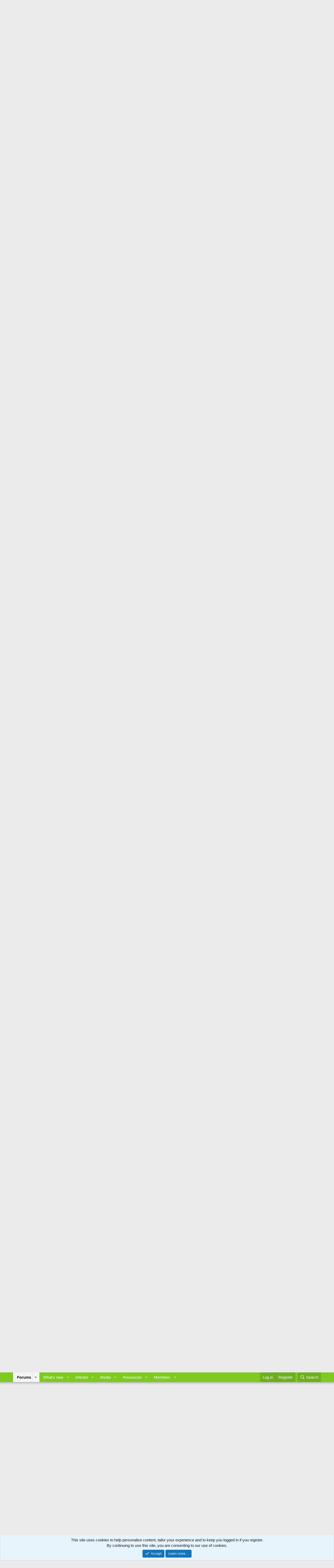

--- FILE ---
content_type: text/html; charset=utf-8
request_url: https://www.plasterersforum.com/threads/per-metre.76084/
body_size: 26735
content:
<!DOCTYPE html>
<html id="XF" lang="en-US" dir="LTR"
	data-xf="2.3"
	data-app="public"
	
	
	data-template="thread_view"
	data-container-key="node-102"
	data-content-key="thread-76084"
	data-logged-in="false"
	data-cookie-prefix="xf_"
	data-csrf=""
	class="has-no-js template-thread_view"
	>
<head>
	
	
	

	<meta charset="utf-8" />
	<title>Per metre | The Original Plasterers Forum</title>
	<link rel="manifest" href="/webmanifest.php">

	<meta http-equiv="X-UA-Compatible" content="IE=Edge" />
	<meta name="viewport" content="width=device-width, initial-scale=1, viewport-fit=cover">

	
		<meta name="theme-color" content="#ffffff" />
	

	<meta name="apple-mobile-web-app-title" content="A forum For Plastering - Rendering Forum">
	

	
		
		<meta name="description" content="Just wondering what everyone thinks is £75 a metre for parex supply and fit with an easy hack off a fair price? Only just put my prices up don’t gotta say..." />
		<meta property="og:description" content="Just wondering what everyone thinks is £75 a metre for parex supply and fit with an easy hack off a fair price? Only just put my prices up don’t gotta say there is some people just after work for nothing! Came to the conclusion it’s just not worth the hassle if your not getting the proper coin..." />
		<meta property="twitter:description" content="Just wondering what everyone thinks is £75 a metre for parex supply and fit with an easy hack off a fair price? Only just put my prices up don’t gotta say there is some people just after work for..." />
	
	
		<meta property="og:url" content="https://www.plasterersforum.com/threads/per-metre.76084/" />
	
		<link rel="canonical" href="https://www.plasterersforum.com/threads/per-metre.76084/" />
	
		<link rel="next" href="/threads/per-metre.76084/page-2" />
	

	
		
	
	
	<meta property="og:site_name" content="The Original Plasterers Forum" />


	
	
		
	
	
	<meta property="og:type" content="website" />


	
	
		
	
	
	
		<meta property="og:title" content="Per metre" />
		<meta property="twitter:title" content="Per metre" />
	


	
	
	
	

	
	
		<script async src="https://www.googletagmanager.com/gtag/js?id=G-B99Q9PQCSD"></script>
	
	<script>
		window.dataLayer=window.dataLayer||[];function gtag(){dataLayer.push(arguments)}gtag("js",new Date);gtag('config','G-B99Q9PQCSD',{'style_id':5,'node_id':102,'node_title':'General Rendering Discussions','thread_id':76084,'thread_title':'Per metre','thread_author':'Devilfloat',});
!function(b,c){"object"==typeof console&&"function"==typeof console.error&&(console.error_old=console.error,console.error=function(){console.error_old.apply(this,arguments);b.gtag("event","exception",{error_type:"console",error_message:arguments[0],fatal:!1})});b.onerror=function(a,d,e){b.gtag("event","exception",{error_type:"javascript",error_message:a,error_location:d,error_line_number:e,fatal:!1})};b.onload=function(){c.querySelectorAll("img").forEach(a=>{a.complete&&0===a.naturalWidth&&b.gtag("event",
"exception",{error_type:"image",error_message:"not_loaded",error_location:a.src,fatal:!1})})}}(window,document);
	</script>


	
	
	

	<link rel="stylesheet" href="/css.php?css=public%3Anormalize.css%2Cpublic%3Afa.css%2Cpublic%3Acore.less%2Cpublic%3Aapp.less&amp;s=5&amp;l=1&amp;d=1766959364&amp;k=0422286437be1512c8b68eb0775e8db359941d26" />

	<link rel="stylesheet" href="/css.php?css=public%3Abb_code.less%2Cpublic%3Alightbox.less%2Cpublic%3Amessage.less%2Cpublic%3Anotices.less%2Cpublic%3Ashare_controls.less%2Cpublic%3Asiropu_ads_manager_ad.less%2Cpublic%3Astructured_list.less%2Cpublic%3AsvLazyImageLoader.less%2Cpublic%3Aextra.less&amp;s=5&amp;l=1&amp;d=1766959364&amp;k=6aa92c4e6ea56aff55027d69b4144c07b4b8c9f3" />


	
		<script src="/js/xf/preamble.min.js?_v=ad23169d"></script>
	

	
	<script src="/js/vendor/vendor-compiled.js?_v=ad23169d" defer></script>
	<script src="/js/xf/core-compiled.js?_v=ad23169d" defer></script>

	<script>
	XF.samViewCountMethod = "view";
	XF.samServerTime = 1769148595;
	XF.samItem = ".samItem";
	XF.samCodeUnit = ".samCodeUnit";
	XF.samBannerUnit = ".samBannerUnit";
</script>


<script>
	window.addEventListener('DOMContentLoaded', () => {
		var bkp = document.querySelectorAll('div[data-ba]');
		if (bkp) {
			bkp.forEach(item => {
				var ad = item;
				if (ad.querySelector('ins.adsbygoogle').style.display == 'none') {
					 XF.ajax('GET', XF.canonicalizeUrl('index.php?sam-item/' + ad.dataset.ba + '/get-backup'), {}, data => {
						 if (data.backup) {
							 ad.html(data.backup);
						 }
					 }, { skipDefault: true, global: false});
				}
			});
		}
		const advHere = document.querySelectorAll('.samAdvertiseHereLink');
		if (advHere) {
			advHere.forEach(item => {
				var unit = item.parentNode;
				if (unit.classList.contains('samCustomSize')) {
					unit.style.marginBottom = 20;
				}
			});
		}
		const ff = document.querySelectorAll('div[data-position="footer_fixed"] > div[data-cv="true"]');
		if (ff) {
			ff.forEach(item => {
				XF.trigger(item, 'adView');
			});
		}
	});
</script>
	
	

		
			
		

		
	



	<script>
		XF.ready(() =>
		{
			XF.extendObject(true, XF.config, {
				// 
				userId: 0,
				enablePush: true,
				pushAppServerKey: 'BFz5cc4f+oaC6mfmksmjbB69N/fHAC0B84+Hm+IaDeCvBK1J72ufun9fVEvGQMAszvtlKUX9w2j6+UkzUtSPpgY=',
				url: {
					fullBase: 'https://www.plasterersforum.com/',
					basePath: '/',
					css: '/css.php?css=__SENTINEL__&s=5&l=1&d=1766959364',
					js: '/js/__SENTINEL__?_v=ad23169d',
					icon: '/data/local/icons/__VARIANT__.svg?v=1766959376#__NAME__',
					iconInline: '/styles/fa/__VARIANT__/__NAME__.svg?v=5.15.3',
					keepAlive: '/login/keep-alive'
				},
				cookie: {
					path: '/',
					domain: '',
					prefix: 'xf_',
					secure: true,
					consentMode: 'simple',
					consented: ["optional","_third_party"]
				},
				cacheKey: 'f3ed7234243583f554e27d349fe769c5',
				csrf: '',
				js: {"\/js\/xf\/lightbox-compiled.js?_v=ad23169d":true,"\/js\/sv\/lazyimageloader\/xf\/lightbox.min.js?_v=ad23169d":true,"\/js\/sv\/lazyimageloader\/lazy-compiled.js?_v=ad23169d":true,"\/js\/siropu\/am\/core.min.js?_v=ad23169d":true},
				fullJs: false,
				css: {"public:bb_code.less":true,"public:lightbox.less":true,"public:message.less":true,"public:notices.less":true,"public:share_controls.less":true,"public:siropu_ads_manager_ad.less":true,"public:structured_list.less":true,"public:svLazyImageLoader.less":true,"public:extra.less":true},
				time: {
					now: 1769148595,
					today: 1769126400,
					todayDow: 5,
					tomorrow: 1769212800,
					yesterday: 1769040000,
					week: 1768608000,
					month: 1767225600,
					year: 1767225600
				},
				style: {
					light: '',
					dark: '',
					defaultColorScheme: 'light'
				},
				borderSizeFeature: '3px',
				fontAwesomeWeight: 'r',
				enableRtnProtect: true,
				
				enableFormSubmitSticky: true,
				imageOptimization: 'optimize',
				imageOptimizationQuality: 0.85,
				uploadMaxFilesize: 1073741824,
				uploadMaxWidth: 1600,
				uploadMaxHeight: 1600,
				allowedVideoExtensions: ["m4v","mov","mp4","mp4v","mpeg","mpg","ogv","webm"],
				allowedAudioExtensions: ["mp3","opus","ogg","wav"],
				shortcodeToEmoji: true,
				visitorCounts: {
					conversations_unread: '0',
					alerts_unviewed: '0',
					total_unread: '0',
					title_count: true,
					icon_indicator: true
				},
				jsMt: {"xf\/action.js":"a9ee3008","xf\/embed.js":"a9ee3008","xf\/form.js":"a9ee3008","xf\/structure.js":"a9ee3008","xf\/tooltip.js":"a9ee3008"},
				jsState: {},
				publicMetadataLogoUrl: '',
				publicPushBadgeUrl: 'https://www.plasterersforum.com/styles/default/xenforo/bell.png'
			})

			XF.extendObject(XF.phrases, {
				// 
"svStandardLib_time.day": "{count} day",
"svStandardLib_time.days": "{count} days",
"svStandardLib_time.hour": "{count} hour",
"svStandardLib_time.hours": "{count} hours",
"svStandardLib_time.minute": "{count} minutes",
"svStandardLib_time.minutes": "{count} minutes",
"svStandardLib_time.month": "{count} month",
"svStandardLib_time.months": "{count} months",
"svStandardLib_time.second": "{count} second",
"svStandardLib_time.seconds": "{count} seconds",
"svStandardLib_time.week": "time.week",
"svStandardLib_time.weeks": "{count} weeks",
"svStandardLib_time.year": "{count} year",
"svStandardLib_time.years": "{count} years",
				date_x_at_time_y:     "{date} at {time}",
				day_x_at_time_y:      "{day} at {time}",
				yesterday_at_x:       "Yesterday at {time}",
				x_minutes_ago:        "{minutes} minutes ago",
				one_minute_ago:       "1 minute ago",
				a_moment_ago:         "A moment ago",
				today_at_x:           "Today at {time}",
				in_a_moment:          "In a moment",
				in_a_minute:          "In a minute",
				in_x_minutes:         "In {minutes} minutes",
				later_today_at_x:     "Later today at {time}",
				tomorrow_at_x:        "Tomorrow at {time}",
				short_date_x_minutes: "{minutes}m",
				short_date_x_hours:   "{hours}h",
				short_date_x_days:    "{days}d",

				day0: "Sunday",
				day1: "Monday",
				day2: "Tuesday",
				day3: "Wednesday",
				day4: "Thursday",
				day5: "Friday",
				day6: "Saturday",

				dayShort0: "Sun",
				dayShort1: "Mon",
				dayShort2: "Tue",
				dayShort3: "Wed",
				dayShort4: "Thu",
				dayShort5: "Fri",
				dayShort6: "Sat",

				month0: "January",
				month1: "February",
				month2: "March",
				month3: "April",
				month4: "May",
				month5: "June",
				month6: "July",
				month7: "August",
				month8: "September",
				month9: "October",
				month10: "November",
				month11: "December",

				active_user_changed_reload_page: "The active user has changed. Reload the page for the latest version.",
				server_did_not_respond_in_time_try_again: "The server did not respond in time. Please try again.",
				oops_we_ran_into_some_problems: "Oops! We ran into some problems.",
				oops_we_ran_into_some_problems_more_details_console: "Oops! We ran into some problems. Please try again later. More error details may be in the browser console.",
				file_too_large_to_upload: "The file is too large to be uploaded.",
				uploaded_file_is_too_large_for_server_to_process: "The uploaded file is too large for the server to process.",
				files_being_uploaded_are_you_sure: "Files are still being uploaded. Are you sure you want to submit this form?",
				attach: "Upload photo and video",
				rich_text_box: "Rich text box",
				close: "Close",
				link_copied_to_clipboard: "Link copied to clipboard.",
				text_copied_to_clipboard: "Text copied to clipboard.",
				loading: "Loading…",
				you_have_exceeded_maximum_number_of_selectable_items: "You have exceeded the maximum number of selectable items.",

				processing: "Processing",
				'processing...': "Processing…",

				showing_x_of_y_items: "Showing {count} of {total} items",
				showing_all_items: "Showing all items",
				no_items_to_display: "No items to display",

				number_button_up: "Increase",
				number_button_down: "Decrease",

				push_enable_notification_title: "Push notifications enabled successfully at The Original Plasterers Forum",
				push_enable_notification_body: "Thank you for enabling push notifications!",

				pull_down_to_refresh: "Pull down to refresh",
				release_to_refresh: "Release to refresh",
				refreshing: "Refreshing…"
			})
		})
	
document.querySelectorAll(".file-preview").forEach(filePreview=>{filePreview.addEventListener("click",()=>{gtag('event','file_download',{link_url:(new URL(filePreview.getAttribute("href"),window.location.origin)).href, file_name:filePreview.parentNode.querySelector('.file-name').textContent});});});document.querySelectorAll('.shareButtons-button').forEach(shareButton=>{shareButton.addEventListener('click',()=>{gtag('event','share',{method:shareButton.getAttribute('class').match(/.*shareButtons-button--(.*?)$|\s/)[1]});});});document.querySelectorAll('.bookmarkLink:not(.is-bookmarked)').forEach(bookmarkLink=>{bookmarkLink.addEventListener('click',()=>{gtag('event','bookmark');});});setTimeout(()=>{document.querySelectorAll(".adsbygoogle").forEach(a=>{a.addEventListener("mouseenter",()=>{XF.aH=!0});a.addEventListener("mouseleave",()=>{XF.aH=!1});gtag("event","ads_impression",{ad_platform:"adsense"})});["pagehide","blur"].forEach(function(a){window.addEventListener(a,()=>{XF.aH&&gtag("event","ad_click",{ad_platform:"adsense"})},!1)})},3E3);
</script>

	<script src="/js/xf/lightbox-compiled.js?_v=ad23169d" defer></script>
<script src="/js/sv/lazyimageloader/xf/lightbox.min.js?_v=ad23169d" defer></script>
<script src="/js/sv/lazyimageloader/lazy-compiled.js?_v=ad23169d" defer></script>
<script src="/js/siropu/am/core.min.js?_v=ad23169d" defer></script>



	

	
 <script async src="https://pagead2.googlesyndication.com/pagead/js/adsbygoogle.js?client=ca-pub-3529578571615732"
     crossorigin="anonymous"></script> 

</head>
<body data-template="thread_view">

	

		
			
		

		
	


	

		
			
		

		
	


<div class="p-pageWrapper" id="top">

	

	<header class="p-header" id="header">
		<div class="p-header-inner">
			<div class="p-header-content">
				<div class="p-header-logo p-header-logo--image">
					<a href="/">
						

	

	
		
		

		
	

	

	<picture data-variations="{&quot;default&quot;:{&quot;1&quot;:&quot;https:\/\/data.plasterersforum.com\/assets\/logo_default\/ScaZBSu.webp&quot;,&quot;2&quot;:null}}">
		
		
		

		

		<img src="https://data.plasterersforum.com/assets/logo_default/ScaZBSu.webp"  width="645" height="125" alt="The Original Plasterers Forum"  />
	</picture>


					</a>
				</div>

				
	

		
			
		

		
	


			</div>
		</div>
	</header>

	
	

	
		<div class="p-navSticky p-navSticky--primary" data-xf-init="sticky-header">
			
		<nav class="p-nav">
			<div class="p-nav-inner">
				<button type="button" class="button button--plain p-nav-menuTrigger" data-xf-click="off-canvas" data-menu=".js-headerOffCanvasMenu" tabindex="0" aria-label="Menu"><span class="button-text">
					<i aria-hidden="true"></i>
				</span></button>

				<div class="p-nav-smallLogo">
					<a href="/">
						

	

	
		
		

		
	

	

	<picture data-variations="{&quot;default&quot;:{&quot;1&quot;:&quot;https:\/\/data.plasterersforum.com\/assets\/logo_default\/ScaZBSu.webp&quot;,&quot;2&quot;:null}}">
		
		
		

		

		<img src="https://data.plasterersforum.com/assets/logo_default/ScaZBSu.webp"  width="645" height="125" alt="The Original Plasterers Forum"  />
	</picture>


					</a>
				</div>

				<div class="p-nav-scroller hScroller" data-xf-init="h-scroller" data-auto-scroll=".p-navEl.is-selected">
					<div class="hScroller-scroll">
						<ul class="p-nav-list js-offCanvasNavSource">
							
								<li>
									
	<div class="p-navEl is-selected" data-has-children="true">
	

		
	
	<a href="https://www.plasterersforum.com/"
	class="p-navEl-link p-navEl-link--splitMenu "
	
	
	data-nav-id="forums">Forums</a>


		<a data-xf-key="1"
			data-xf-click="menu"
			data-menu-pos-ref="< .p-navEl"
			class="p-navEl-splitTrigger"
			role="button"
			tabindex="0"
			aria-label="Toggle expanded"
			aria-expanded="false"
			aria-haspopup="true"></a>

		
	
		<div class="menu menu--structural" data-menu="menu" aria-hidden="true">
			<div class="menu-content">
				
					
	
	
	<a href="/whats-new/posts/"
	class="menu-linkRow u-indentDepth0 js-offCanvasCopy "
	
	
	data-nav-id="newPosts">New posts</a>

	

				
					
	
	
	<a href="/search/?type=post"
	class="menu-linkRow u-indentDepth0 js-offCanvasCopy "
	
	
	data-nav-id="searchForums">Search forums</a>

	

				
			</div>
		</div>
	
	</div>

								</li>
							
								<li>
									
	<div class="p-navEl " data-has-children="true">
	

		
	
	<a href="/whats-new/"
	class="p-navEl-link p-navEl-link--splitMenu "
	
	
	data-nav-id="whatsNew">What's new</a>


		<a data-xf-key="2"
			data-xf-click="menu"
			data-menu-pos-ref="< .p-navEl"
			class="p-navEl-splitTrigger"
			role="button"
			tabindex="0"
			aria-label="Toggle expanded"
			aria-expanded="false"
			aria-haspopup="true"></a>

		
	
		<div class="menu menu--structural" data-menu="menu" aria-hidden="true">
			<div class="menu-content">
				
					
	
	
	<a href="/featured/"
	class="menu-linkRow u-indentDepth0 js-offCanvasCopy "
	
	
	data-nav-id="featured">Featured content</a>

	

				
					
	
	
	<a href="/whats-new/posts/"
	class="menu-linkRow u-indentDepth0 js-offCanvasCopy "
	 rel="nofollow"
	
	data-nav-id="whatsNewPosts">New posts</a>

	

				
					
	
	
	<a href="/whats-new/media/"
	class="menu-linkRow u-indentDepth0 js-offCanvasCopy "
	 rel="nofollow"
	
	data-nav-id="xfmgWhatsNewNewMedia">New media</a>

	

				
					
	
	
	<a href="/whats-new/ams-articles/"
	class="menu-linkRow u-indentDepth0 js-offCanvasCopy "
	 rel="nofollow"
	
	data-nav-id="xaAmsWhatsNewNewArticles">New articles</a>

	

				
					
	
	
	<a href="/whats-new/media-comments/"
	class="menu-linkRow u-indentDepth0 js-offCanvasCopy "
	 rel="nofollow"
	
	data-nav-id="xfmgWhatsNewMediaComments">New media comments</a>

	

				
					
	
	
	<a href="/whats-new/ams-comments/"
	class="menu-linkRow u-indentDepth0 js-offCanvasCopy "
	 rel="nofollow"
	
	data-nav-id="xaAmsWhatsNewArticleComments">New article comments</a>

	

				
					
	
	
	<a href="/whats-new/resources/"
	class="menu-linkRow u-indentDepth0 js-offCanvasCopy "
	 rel="nofollow"
	
	data-nav-id="xfrmNewResources">New resources</a>

	

				
					
	
	
	<a href="/whats-new/latest-activity"
	class="menu-linkRow u-indentDepth0 js-offCanvasCopy "
	 rel="nofollow"
	
	data-nav-id="latestActivity">Latest activity</a>

	

				
			</div>
		</div>
	
	</div>

								</li>
							
								<li>
									
	<div class="p-navEl " data-has-children="true">
	

		
	
	<a href="/articles/"
	class="p-navEl-link p-navEl-link--splitMenu "
	
	
	data-nav-id="xa_ams">Articles</a>


		<a data-xf-key="3"
			data-xf-click="menu"
			data-menu-pos-ref="< .p-navEl"
			class="p-navEl-splitTrigger"
			role="button"
			tabindex="0"
			aria-label="Toggle expanded"
			aria-expanded="false"
			aria-haspopup="true"></a>

		
	
		<div class="menu menu--structural" data-menu="menu" aria-hidden="true">
			<div class="menu-content">
				
					
	
	
	<a href="/whats-new/ams-articles/"
	class="menu-linkRow u-indentDepth0 js-offCanvasCopy "
	 rel="nofollow"
	
	data-nav-id="xa_amsNewArticles">New articles</a>

	

				
					
	
	
	<a href="/whats-new/ams-comments/"
	class="menu-linkRow u-indentDepth0 js-offCanvasCopy "
	 rel="nofollow"
	
	data-nav-id="xa_amsNewComments">New comments</a>

	

				
					
	
	
	<a href="/articles/latest-reviews"
	class="menu-linkRow u-indentDepth0 js-offCanvasCopy "
	 rel="nofollow"
	
	data-nav-id="xa_amsLatestReviews">Latest reviews</a>

	

				
					
	
	
	<a href="/articles/authors/"
	class="menu-linkRow u-indentDepth0 js-offCanvasCopy "
	
	
	data-nav-id="xa_amsAuthorList">Author list</a>

	

				
					
	
	
	<a href="/search/?type=ams_article"
	class="menu-linkRow u-indentDepth0 js-offCanvasCopy "
	
	
	data-nav-id="xa_amsSearchArticles">Search articles</a>

	

				
			</div>
		</div>
	
	</div>

								</li>
							
								<li>
									
	<div class="p-navEl " data-has-children="true">
	

		
	
	<a href="/media/"
	class="p-navEl-link p-navEl-link--splitMenu "
	
	
	data-nav-id="xfmg">Media</a>


		<a data-xf-key="4"
			data-xf-click="menu"
			data-menu-pos-ref="< .p-navEl"
			class="p-navEl-splitTrigger"
			role="button"
			tabindex="0"
			aria-label="Toggle expanded"
			aria-expanded="false"
			aria-haspopup="true"></a>

		
	
		<div class="menu menu--structural" data-menu="menu" aria-hidden="true">
			<div class="menu-content">
				
					
	
	
	<a href="/whats-new/media/"
	class="menu-linkRow u-indentDepth0 js-offCanvasCopy "
	 rel="nofollow"
	
	data-nav-id="xfmgNewMedia">New media</a>

	

				
					
	
	
	<a href="/whats-new/media-comments/"
	class="menu-linkRow u-indentDepth0 js-offCanvasCopy "
	 rel="nofollow"
	
	data-nav-id="xfmgNewComments">New comments</a>

	

				
					
	
	
	<a href="/search/?type=xfmg_media"
	class="menu-linkRow u-indentDepth0 js-offCanvasCopy "
	
	
	data-nav-id="xfmgSearchMedia">Search media</a>

	

				
			</div>
		</div>
	
	</div>

								</li>
							
								<li>
									
	<div class="p-navEl " data-has-children="true">
	

		
	
	<a href="/resources/"
	class="p-navEl-link p-navEl-link--splitMenu "
	
	
	data-nav-id="xfrm">Resources</a>


		<a data-xf-key="5"
			data-xf-click="menu"
			data-menu-pos-ref="< .p-navEl"
			class="p-navEl-splitTrigger"
			role="button"
			tabindex="0"
			aria-label="Toggle expanded"
			aria-expanded="false"
			aria-haspopup="true"></a>

		
	
		<div class="menu menu--structural" data-menu="menu" aria-hidden="true">
			<div class="menu-content">
				
					
	
	
	<a href="/resources/latest-reviews"
	class="menu-linkRow u-indentDepth0 js-offCanvasCopy "
	
	
	data-nav-id="xfrmLatestReviews">Latest reviews</a>

	

				
					
	
	
	<a href="/search/?type=resource"
	class="menu-linkRow u-indentDepth0 js-offCanvasCopy "
	
	
	data-nav-id="xfrmSearchResources">Search resources</a>

	

				
			</div>
		</div>
	
	</div>

								</li>
							
								<li>
									
	<div class="p-navEl " data-has-children="true">
	

		
	
	<a href="/members/"
	class="p-navEl-link p-navEl-link--splitMenu "
	
	
	data-nav-id="members">Members</a>


		<a data-xf-key="6"
			data-xf-click="menu"
			data-menu-pos-ref="< .p-navEl"
			class="p-navEl-splitTrigger"
			role="button"
			tabindex="0"
			aria-label="Toggle expanded"
			aria-expanded="false"
			aria-haspopup="true"></a>

		
	
		<div class="menu menu--structural" data-menu="menu" aria-hidden="true">
			<div class="menu-content">
				
					
	
	
	<a href="/online/"
	class="menu-linkRow u-indentDepth0 js-offCanvasCopy "
	
	
	data-nav-id="currentVisitors">Current visitors</a>

	

				
			</div>
		</div>
	
	</div>

								</li>
							
						</ul>
					</div>
				</div>

				<div class="p-nav-opposite">
					<div class="p-navgroup p-account p-navgroup--guest">
						
							<a href="/login/" class="p-navgroup-link p-navgroup-link--textual p-navgroup-link--logIn"
								data-xf-click="overlay" data-follow-redirects="on">
								<span class="p-navgroup-linkText">Log in</span>
							</a>
							
								<a href="/login/register" class="p-navgroup-link p-navgroup-link--textual p-navgroup-link--register"
									data-xf-click="overlay" data-follow-redirects="on">
									<span class="p-navgroup-linkText">Register</span>
								</a>
							
						
					</div>

					<div class="p-navgroup p-discovery">
						<a href="/whats-new/"
							class="p-navgroup-link p-navgroup-link--iconic p-navgroup-link--whatsnew"
							aria-label="What&#039;s new"
							title="What&#039;s new">
							<i aria-hidden="true"></i>
							<span class="p-navgroup-linkText">What's new</span>
						</a>

						
							<a href="/search/"
								class="p-navgroup-link p-navgroup-link--iconic p-navgroup-link--search"
								data-xf-click="menu"
								data-xf-key="/"
								aria-label="Search"
								aria-expanded="false"
								aria-haspopup="true"
								title="Search">
								<i aria-hidden="true"></i>
								<span class="p-navgroup-linkText">Search</span>
							</a>
							<div class="menu menu--structural menu--wide" data-menu="menu" aria-hidden="true">
								<form action="/search/search" method="post"
									class="menu-content"
									data-xf-init="quick-search">

									<h3 class="menu-header">Search</h3>
									
									<div class="menu-row">
										
											<div class="inputGroup inputGroup--joined">
												<input type="text" class="input" name="keywords" data-acurl="/search/auto-complete" placeholder="Search…" aria-label="Search" data-menu-autofocus="true" />
												
			<select name="constraints" class="js-quickSearch-constraint input" aria-label="Search within">
				<option value="">Everywhere</option>
<option value="{&quot;search_type&quot;:&quot;post&quot;}">Threads</option>
<option value="{&quot;search_type&quot;:&quot;post&quot;,&quot;c&quot;:{&quot;nodes&quot;:[102],&quot;child_nodes&quot;:1}}">This forum</option>
<option value="{&quot;search_type&quot;:&quot;post&quot;,&quot;c&quot;:{&quot;thread&quot;:76084}}">This thread</option>

			</select>
		
											</div>
										
									</div>

									
									<div class="menu-row">
										<label class="iconic"><input type="checkbox"  name="c[title_only]" value="1" /><i aria-hidden="true"></i><span class="iconic-label">Search titles only

													
													<span tabindex="0" role="button"
														data-xf-init="tooltip" data-trigger="hover focus click" title="Tags will also be searched in content where tags are supported">

														<i class="fa--xf far fa-question-circle  u-muted u-smaller"><svg xmlns="http://www.w3.org/2000/svg" role="img" ><title>Note</title><use href="/data/local/icons/regular.svg?v=1766959376#question-circle"></use></svg></i>
													</span></span></label>

									</div>
									
									<div class="menu-row">
										<div class="inputGroup">
											<span class="inputGroup-text" id="ctrl_search_menu_by_member">By:</span>
											<input type="text" class="input" name="c[users]" data-xf-init="auto-complete" placeholder="Member" aria-labelledby="ctrl_search_menu_by_member" />
										</div>
									</div>
									
<div class="menu-footer">
									<span class="menu-footer-controls">
										<button type="submit" class="button button--icon button--icon--search button--primary"><i class="fa--xf far fa-search "><svg xmlns="http://www.w3.org/2000/svg" role="img" aria-hidden="true" ><use href="/data/local/icons/regular.svg?v=1766959376#search"></use></svg></i><span class="button-text">Search</span></button>
										<button type="submit" class="button " name="from_search_menu"><span class="button-text">Advanced search…</span></button>
									</span>
									</div>

									<input type="hidden" name="_xfToken" value="" />
								</form>
							</div>
						
					</div>
				</div>
			</div>
		</nav>
	
		</div>
		
		
			<div class="p-sectionLinks">
				<div class="p-sectionLinks-inner hScroller" data-xf-init="h-scroller">
					<div class="hScroller-scroll">
						<ul class="p-sectionLinks-list">
							
								<li>
									
	<div class="p-navEl " >
	

		
	
	<a href="/whats-new/posts/"
	class="p-navEl-link "
	
	data-xf-key="alt+1"
	data-nav-id="newPosts">New posts</a>


		

		
	
	</div>

								</li>
							
								<li>
									
	<div class="p-navEl " >
	

		
	
	<a href="/search/?type=post"
	class="p-navEl-link "
	
	data-xf-key="alt+2"
	data-nav-id="searchForums">Search forums</a>


		

		
	
	</div>

								</li>
							
						</ul>
					</div>
				</div>
			</div>
			
	
		

	<div class="offCanvasMenu offCanvasMenu--nav js-headerOffCanvasMenu" data-menu="menu" aria-hidden="true" data-ocm-builder="navigation">
		<div class="offCanvasMenu-backdrop" data-menu-close="true"></div>
		<div class="offCanvasMenu-content">
			<div class="offCanvasMenu-header">
				Menu
				<a class="offCanvasMenu-closer" data-menu-close="true" role="button" tabindex="0" aria-label="Close"></a>
			</div>
			
				<div class="p-offCanvasRegisterLink">
					<div class="offCanvasMenu-linkHolder">
						<a href="/login/" class="offCanvasMenu-link" data-xf-click="overlay" data-menu-close="true">
							Log in
						</a>
					</div>
					<hr class="offCanvasMenu-separator" />
					
						<div class="offCanvasMenu-linkHolder">
							<a href="/login/register" class="offCanvasMenu-link" data-xf-click="overlay" data-menu-close="true">
								Register
							</a>
						</div>
						<hr class="offCanvasMenu-separator" />
					
				</div>
			
			<div class="js-offCanvasNavTarget"></div>
			<div class="offCanvasMenu-installBanner js-installPromptContainer" style="display: none;" data-xf-init="install-prompt">
				<div class="offCanvasMenu-installBanner-header">Install the app</div>
				<button type="button" class="button js-installPromptButton"><span class="button-text">Install</span></button>
				<template class="js-installTemplateIOS">

					<div class="js-installTemplateContent">
						<div class="overlay-title">How to install the app on iOS</div>
						<div class="block-body">
							<div class="block-row">
								<p>
									Follow along with the video below to see how to install our site as a web app on your home screen.
								</p>
								<p style="text-align: center">
									<video src="/styles/default/xenforo/add_to_home.mp4"
										width="280" height="480" autoplay loop muted playsinline></video>
								</p>
								<p>
									<small><strong>Note:</strong> This feature may not be available in some browsers.</small>
								</p>
							</div>
						</div>
					</div>
				</template>
			</div>
		</div>
	</div>

	<div class="p-body">
		<div class="p-body-inner">
			<!--XF:EXTRA_OUTPUT-->


			

			

			
	

		
			
		

		
	


			
	
		<ul class="p-breadcrumbs "
			itemscope itemtype="https://schema.org/BreadcrumbList">
			
				

				
				

				

				
					
					
	<li itemprop="itemListElement" itemscope itemtype="https://schema.org/ListItem">
		<a href="https://www.plasterersforum.com/" itemprop="item">
			<span itemprop="name">Forums</span>
		</a>
		<meta itemprop="position" content="1" />
	</li>

				
				
					
					
	<li itemprop="itemListElement" itemscope itemtype="https://schema.org/ListItem">
		<a href="/#general-plastering-discussions.78" itemprop="item">
			<span itemprop="name">General Plastering Discussions</span>
		</a>
		<meta itemprop="position" content="2" />
	</li>

				
					
					
	<li itemprop="itemListElement" itemscope itemtype="https://schema.org/ListItem">
		<a href="/forums/general-rendering-discussions.102/" itemprop="item">
			<span itemprop="name">General Rendering Discussions</span>
		</a>
		<meta itemprop="position" content="3" />
	</li>

				
			
		</ul>
	

			
	

		
			
		

		
	



			
	<noscript class="js-jsWarning"><div class="blockMessage blockMessage--important blockMessage--iconic u-noJsOnly">JavaScript is disabled. For a better experience, please enable JavaScript in your browser before proceeding.</div></noscript>

			
	<div class="blockMessage blockMessage--important blockMessage--iconic js-browserWarning" style="display: none">You are using an out of date browser. It  may not display this or other websites correctly.<br />You should upgrade or use an <a href="https://www.google.com/chrome/" target="_blank" rel="noopener">alternative browser</a>.</div>


			
				<div class="p-body-header">
					
						
							<div class="p-title ">
								
									
										<h1 class="p-title-value">Per metre</h1>
									
									
								
							</div>
						

						
							<div class="p-description">
	<ul class="listInline listInline--bullet">
		<li>
			<i class="fa--xf far fa-user "><svg xmlns="http://www.w3.org/2000/svg" role="img" ><title>Thread starter</title><use href="/data/local/icons/regular.svg?v=1766959376#user"></use></svg></i>
			<span class="u-srOnly">Thread starter</span>

			<a href="/members/devilfloat.41069/" class="username  u-concealed" dir="auto" data-user-id="41069" data-xf-init="member-tooltip">Devilfloat</a>
		</li>
		<li>
			<i class="fa--xf far fa-clock "><svg xmlns="http://www.w3.org/2000/svg" role="img" ><title>Start date</title><use href="/data/local/icons/regular.svg?v=1766959376#clock"></use></svg></i>
			<span class="u-srOnly">Start date</span>

			<a href="/threads/per-metre.76084/" class="u-concealed"><time  class="u-dt" dir="auto" datetime="2019-06-15T23:57:23+0100" data-timestamp="1560639443" data-date="Jun 15, 2019" data-time="11:57 PM" data-short="Jun &#039;19" title="Jun 15, 2019 at 11:57 PM">Jun 15, 2019</time></a>
		</li>
		
		
	</ul>
</div>
						
					
				</div>
			

			<div class="p-body-main  ">
				
				<div class="p-body-contentCol"></div>
				

				

				<div class="p-body-content">
					
	

		
			
		

		
	


					<div class="p-body-pageContent">










	
	
	
		
	
	
	


	
	
	
		
	
	
	


	
	
		
	
	
	


	
	



	












	

	
		
		
	








	

		
			
		

		
	











	

		
			
		

		
	



	

		
			
		

		
	



<div class="block block--messages" data-xf-init="" data-type="post" data-href="/inline-mod/" data-search-target="*">

	<span class="u-anchorTarget" id="posts"></span>

	
		
	

	

	<div class="block-outer"><div class="block-outer-main"><nav class="pageNavWrapper pageNavWrapper--mixed ">



<div class="pageNav  ">
	

	<ul class="pageNav-main">
		

	
		<li class="pageNav-page pageNav-page--current "><a href="/threads/per-metre.76084/">1</a></li>
	


		

		

		

		

	
		<li class="pageNav-page "><a href="/threads/per-metre.76084/page-2">2</a></li>
	

	</ul>

	
		<a href="/threads/per-metre.76084/page-2" class="pageNav-jump pageNav-jump--next">Next</a>
	
</div>

<div class="pageNavSimple">
	

	<a class="pageNavSimple-el pageNavSimple-el--current"
		data-xf-init="tooltip" title="Go to page"
		data-xf-click="menu" role="button" tabindex="0" aria-expanded="false" aria-haspopup="true">
		1 of 2
	</a>
	

	<div class="menu menu--pageJump" data-menu="menu" aria-hidden="true">
		<div class="menu-content">
			<h4 class="menu-header">Go to page</h4>
			<div class="menu-row" data-xf-init="page-jump" data-page-url="/threads/per-metre.76084/page-%page%">
				<div class="inputGroup inputGroup--numbers">
					<div class="inputGroup inputGroup--numbers inputNumber" data-xf-init="number-box"><input type="number" pattern="\d*" class="input input--number js-numberBoxTextInput input input--numberNarrow js-pageJumpPage" value="1"  min="1" max="2" step="1" required="required" data-menu-autofocus="true" /></div>
					<span class="inputGroup-text"><button type="button" class="button js-pageJumpGo"><span class="button-text">Go</span></button></span>
				</div>
			</div>
		</div>
	</div>


	
		<a href="/threads/per-metre.76084/page-2" class="pageNavSimple-el pageNavSimple-el--next">
			Next <i aria-hidden="true"></i>
		</a>
		<a href="/threads/per-metre.76084/page-2"
			class="pageNavSimple-el pageNavSimple-el--last"
			data-xf-init="tooltip" title="Last">
			<i aria-hidden="true"></i> <span class="u-srOnly">Last</span>
		</a>
	
</div>

</nav>



</div></div>

	

	
		
	<div class="block-outer js-threadStatusField"></div>

	

	<div class="block-container lbContainer"
		data-xf-init="lightbox select-to-quote"
		data-message-selector=".js-post"
		data-lb-id="thread-76084"
		data-lb-universal="0">

		<div class="block-body js-replyNewMessageContainer">
			
				


	

		
			
		

		
	



					

					
						

	
	

	

	
	<article class="message message--post js-post js-inlineModContainer  "
		data-author="Devilfloat"
		data-content="post-1257712"
		id="js-post-1257712"
		>

		

		<span class="u-anchorTarget" id="post-1257712"></span>

		
			<div class="message-inner">
				
					<div class="message-cell message-cell--user">
						

	<section class="message-user"
		
		
		>

		

		<div class="message-avatar ">
			<div class="message-avatar-wrapper">
				<a href="/members/devilfloat.41069/" class="avatar avatar--m avatar--default avatar--default--dynamic" data-user-id="41069" data-xf-init="member-tooltip" style="background-color: #666633; color: #c3c388">
			<span class="avatar-u41069-m" role="img" aria-label="Devilfloat">D</span> 
		</a>
				
			</div>
		</div>
		<div class="message-userDetails">
			<h4 class="message-name"><a href="/members/devilfloat.41069/" class="username " dir="auto" data-user-id="41069" data-xf-init="member-tooltip">Devilfloat</a></h4>
			<h5 class="userTitle message-userTitle" dir="auto">Member</h5>
			
		</div>
		
			
			
		
		<span class="message-userArrow"></span>
	</section>

					</div>
				

				
					<div class="message-cell message-cell--main">
					
						<div class="message-main js-quickEditTarget">

							
								

	

	<header class="message-attribution message-attribution--split">
		<ul class="message-attribution-main listInline ">
			
			
			<li class="u-concealed">
				<a href="/threads/per-metre.76084/#post-1257712" rel="nofollow" >
					<time  class="u-dt" dir="auto" datetime="2019-06-15T23:57:23+0100" data-timestamp="1560639443" data-date="Jun 15, 2019" data-time="11:57 PM" data-short="Jun &#039;19" title="Jun 15, 2019 at 11:57 PM">Jun 15, 2019</time>
				</a>
			</li>
			
		</ul>

		<ul class="message-attribution-opposite message-attribution-opposite--list ">
			
			<li>
				<a href="/threads/per-metre.76084/#post-1257712"
					class="message-attribution-gadget"
					data-xf-init="share-tooltip"
					data-href="/posts/1257712/share"
					aria-label="Share"
					rel="nofollow">
					<i class="fa--xf far fa-share-alt "><svg xmlns="http://www.w3.org/2000/svg" role="img" aria-hidden="true" ><use href="/data/local/icons/regular.svg?v=1766959376#share-alt"></use></svg></i>
				</a>
			</li>
			
				<li class="u-hidden js-embedCopy">
					
	<a href="javascript:"
		data-xf-init="copy-to-clipboard"
		data-copy-text="&lt;div class=&quot;js-xf-embed&quot; data-url=&quot;https://www.plasterersforum.com&quot; data-content=&quot;post-1257712&quot;&gt;&lt;/div&gt;&lt;script defer src=&quot;https://www.plasterersforum.com/js/xf/external_embed.js?_v=ad23169d&quot;&gt;&lt;/script&gt;"
		data-success="Embed code HTML copied to clipboard."
		class="">
		<i class="fa--xf far fa-code "><svg xmlns="http://www.w3.org/2000/svg" role="img" aria-hidden="true" ><use href="/data/local/icons/regular.svg?v=1766959376#code"></use></svg></i>
	</a>

				</li>
			
			
			
				<li>
					<a href="/threads/per-metre.76084/#post-1257712" rel="nofollow">
						#1
					</a>
				</li>
			
		</ul>
	</header>

							

							<div class="message-content js-messageContent">
							

								
									
	
	
	

								

								
									
	

	<div class="message-userContent lbContainer js-lbContainer "
		data-lb-id="post-1257712"
		data-lb-caption-desc="Devilfloat &middot; Jun 15, 2019 at 11:57 PM">

		
			

	
		
	

		

		<article class="message-body js-selectToQuote">
			
				
			

			<div >
				
					
	

		
			
		

		
	

<div class="bbWrapper">Just wondering what everyone thinks is £75 a metre for parex supply and fit with an easy hack off a fair price? Only just put my prices up don’t gotta say there is some people just after work for nothing! Came to the conclusion it’s just not worth the hassle if your not getting the proper coin, if your desent</div>

	

		
			
		

		
	

				
			</div>

			<div class="js-selectToQuoteEnd">&nbsp;</div>
			
				
			
		</article>

		
			

	
		
	

		

		
	</div>

								

								
									
	

	

								

								
									
	

		
			
		

		
	


	


	

		
			
		

		
	

								

							
							</div>

							
								
	

	<footer class="message-footer">
		

		

		<div class="reactionsBar js-reactionsList ">
			
		</div>

		<div class="js-historyTarget message-historyTarget toggleTarget" data-href="trigger-href"></div>
	</footer>

							
						</div>

					
					</div>
				
			</div>
		
	</article>

	
	

					

					

				

	

		
			
		

		
	




	

		
			
		

		
	



					

					
						

	
	

	

	
	<article class="message message--post js-post js-inlineModContainer  "
		data-author="Cockney"
		data-content="post-1257729"
		id="js-post-1257729"
		itemscope itemtype="https://schema.org/Comment" itemid="https://www.plasterersforum.com/posts/1257729/">

		
			<meta itemprop="parentItem" itemscope itemid="https://www.plasterersforum.com/threads/per-metre.76084/" />
			<meta itemprop="name" content="Post #2" />
		

		<span class="u-anchorTarget" id="post-1257729"></span>

		
			<div class="message-inner">
				
					<div class="message-cell message-cell--user">
						

	<section class="message-user"
		itemprop="author"
		itemscope itemtype="https://schema.org/Person"
		itemid="https://www.plasterersforum.com/members/cockney.21973/">

		
			<meta itemprop="url" content="https://www.plasterersforum.com/members/cockney.21973/" />
		

		<div class="message-avatar ">
			<div class="message-avatar-wrapper">
				<a href="/members/cockney.21973/" class="avatar avatar--m" data-user-id="21973" data-xf-init="member-tooltip">
			<img src="https://data.plasterersforum.com/avatars/m/21/21973.jpg?1741588811" srcset="https://data.plasterersforum.com/avatars/l/21/21973.jpg?1741588811 2x" alt="Cockney" class="avatar-u21973-m" width="96" height="96" itemprop="image" /> 
		</a>
				
			</div>
		</div>
		<div class="message-userDetails">
			<h4 class="message-name"><a href="/members/cockney.21973/" class="username " dir="auto" data-user-id="21973" data-xf-init="member-tooltip"><span itemprop="name">Cockney</span></a></h4>
			<h5 class="userTitle message-userTitle" dir="auto" itemprop="jobTitle">Well-Known Member</h5>
			
		</div>
		
			
			
		
		<span class="message-userArrow"></span>
	</section>

					</div>
				

				
					<div class="message-cell message-cell--main">
					
						<div class="message-main js-quickEditTarget">

							
								

	

	<header class="message-attribution message-attribution--split">
		<ul class="message-attribution-main listInline ">
			
			
			<li class="u-concealed">
				<a href="/threads/per-metre.76084/#post-1257729" rel="nofollow" itemprop="url">
					<time  class="u-dt" dir="auto" datetime="2019-06-16T06:23:23+0100" data-timestamp="1560662603" data-date="Jun 16, 2019" data-time="6:23 AM" data-short="Jun &#039;19" title="Jun 16, 2019 at 6:23 AM" itemprop="datePublished">Jun 16, 2019</time>
				</a>
			</li>
			
		</ul>

		<ul class="message-attribution-opposite message-attribution-opposite--list ">
			
			<li>
				<a href="/threads/per-metre.76084/#post-1257729"
					class="message-attribution-gadget"
					data-xf-init="share-tooltip"
					data-href="/posts/1257729/share"
					aria-label="Share"
					rel="nofollow">
					<i class="fa--xf far fa-share-alt "><svg xmlns="http://www.w3.org/2000/svg" role="img" aria-hidden="true" ><use href="/data/local/icons/regular.svg?v=1766959376#share-alt"></use></svg></i>
				</a>
			</li>
			
				<li class="u-hidden js-embedCopy">
					
	<a href="javascript:"
		data-xf-init="copy-to-clipboard"
		data-copy-text="&lt;div class=&quot;js-xf-embed&quot; data-url=&quot;https://www.plasterersforum.com&quot; data-content=&quot;post-1257729&quot;&gt;&lt;/div&gt;&lt;script defer src=&quot;https://www.plasterersforum.com/js/xf/external_embed.js?_v=ad23169d&quot;&gt;&lt;/script&gt;"
		data-success="Embed code HTML copied to clipboard."
		class="">
		<i class="fa--xf far fa-code "><svg xmlns="http://www.w3.org/2000/svg" role="img" aria-hidden="true" ><use href="/data/local/icons/regular.svg?v=1766959376#code"></use></svg></i>
	</a>

				</li>
			
			
			
				<li>
					<a href="/threads/per-metre.76084/#post-1257729" rel="nofollow">
						#2
					</a>
				</li>
			
		</ul>
	</header>

							

							<div class="message-content js-messageContent">
							

								
									
	
	
	

								

								
									
	

	<div class="message-userContent lbContainer js-lbContainer "
		data-lb-id="post-1257729"
		data-lb-caption-desc="Cockney &middot; Jun 16, 2019 at 6:23 AM">

		

		<article class="message-body js-selectToQuote">
			
				
			

			<div itemprop="text">
				
					
	

		
			
		

		
	

<div class="bbWrapper"><a href="https://www.plasterersforum.com/members/18845/" class="username" data-xf-init="member-tooltip" data-user-id="18845" data-username="@Ritch">@Ritch</a></div>

	

		
			
		

		
	

				
			</div>

			<div class="js-selectToQuoteEnd">&nbsp;</div>
			
				
			
		</article>

		

		
	</div>

								

								
									
	

	

								

								
									
	

		
			
		

		
	


	


	

		
			
		

		
	

								

							
							</div>

							
								
	

	<footer class="message-footer">
		
			<div class="message-microdata" itemprop="interactionStatistic" itemtype="https://schema.org/InteractionCounter" itemscope>
				<meta itemprop="userInteractionCount" content="1" />
				<meta itemprop="interactionType" content="https://schema.org/LikeAction" />
			</div>
		

		

		<div class="reactionsBar js-reactionsList is-active">
			
	
	
		<ul class="reactionSummary">
		
			<li><span class="reaction reaction--small reaction--3" data-reaction-id="3"><i aria-hidden="true"></i><img src="https://cdn.jsdelivr.net/joypixels/assets/8.0/png/unicode/64/1f923.png" loading="lazy" width="64" height="64" class="reaction-image reaction-image--emoji js-reaction" alt="Funny" title="Funny" /></span></li>
		
		</ul>
	


<span class="u-srOnly">Reactions:</span>
<a class="reactionsBar-link" href="/posts/1257729/reactions" data-xf-click="overlay" data-cache="false" rel="nofollow"><bdi>Groove37</bdi></a>
		</div>

		<div class="js-historyTarget message-historyTarget toggleTarget" data-href="trigger-href"></div>
	</footer>

							
						</div>

					
					</div>
				
			</div>
		
	</article>

	
	

					

					

				

	

		
			
		

		
	




	

		
			
		

		
	



					

					
						

	
	

	

	
	<article class="message message--post js-post js-inlineModContainer  "
		data-author="Rigsby"
		data-content="post-1257811"
		id="js-post-1257811"
		itemscope itemtype="https://schema.org/Comment" itemid="https://www.plasterersforum.com/posts/1257811/">

		
			<meta itemprop="parentItem" itemscope itemid="https://www.plasterersforum.com/threads/per-metre.76084/" />
			<meta itemprop="name" content="Post #3" />
		

		<span class="u-anchorTarget" id="post-1257811"></span>

		
			<div class="message-inner">
				
					<div class="message-cell message-cell--user">
						

	<section class="message-user"
		itemprop="author"
		itemscope itemtype="https://schema.org/Person"
		itemid="https://www.plasterersforum.com/members/rigsby.6587/">

		
			<meta itemprop="url" content="https://www.plasterersforum.com/members/rigsby.6587/" />
		

		<div class="message-avatar ">
			<div class="message-avatar-wrapper">
				<a href="/members/rigsby.6587/" class="avatar avatar--m" data-user-id="6587" data-xf-init="member-tooltip">
			<img src="https://data.plasterersforum.com/avatars/m/6/6587.jpg?1741588795"  alt="Rigsby" class="avatar-u6587-m" width="96" height="96" itemprop="image" /> 
		</a>
				
			</div>
		</div>
		<div class="message-userDetails">
			<h4 class="message-name"><a href="/members/rigsby.6587/" class="username " dir="auto" data-user-id="6587" data-xf-init="member-tooltip"><span itemprop="name">Rigsby</span></a></h4>
			<h5 class="userTitle message-userTitle" dir="auto" itemprop="jobTitle">TPF Special Forces</h5>
			
		</div>
		
			
			
		
		<span class="message-userArrow"></span>
	</section>

					</div>
				

				
					<div class="message-cell message-cell--main">
					
						<div class="message-main js-quickEditTarget">

							
								

	

	<header class="message-attribution message-attribution--split">
		<ul class="message-attribution-main listInline ">
			
			
			<li class="u-concealed">
				<a href="/threads/per-metre.76084/#post-1257811" rel="nofollow" itemprop="url">
					<time  class="u-dt" dir="auto" datetime="2019-06-16T12:43:05+0100" data-timestamp="1560685385" data-date="Jun 16, 2019" data-time="12:43 PM" data-short="Jun &#039;19" title="Jun 16, 2019 at 12:43 PM" itemprop="datePublished">Jun 16, 2019</time>
				</a>
			</li>
			
		</ul>

		<ul class="message-attribution-opposite message-attribution-opposite--list ">
			
			<li>
				<a href="/threads/per-metre.76084/#post-1257811"
					class="message-attribution-gadget"
					data-xf-init="share-tooltip"
					data-href="/posts/1257811/share"
					aria-label="Share"
					rel="nofollow">
					<i class="fa--xf far fa-share-alt "><svg xmlns="http://www.w3.org/2000/svg" role="img" aria-hidden="true" ><use href="/data/local/icons/regular.svg?v=1766959376#share-alt"></use></svg></i>
				</a>
			</li>
			
				<li class="u-hidden js-embedCopy">
					
	<a href="javascript:"
		data-xf-init="copy-to-clipboard"
		data-copy-text="&lt;div class=&quot;js-xf-embed&quot; data-url=&quot;https://www.plasterersforum.com&quot; data-content=&quot;post-1257811&quot;&gt;&lt;/div&gt;&lt;script defer src=&quot;https://www.plasterersforum.com/js/xf/external_embed.js?_v=ad23169d&quot;&gt;&lt;/script&gt;"
		data-success="Embed code HTML copied to clipboard."
		class="">
		<i class="fa--xf far fa-code "><svg xmlns="http://www.w3.org/2000/svg" role="img" aria-hidden="true" ><use href="/data/local/icons/regular.svg?v=1766959376#code"></use></svg></i>
	</a>

				</li>
			
			
			
				<li>
					<a href="/threads/per-metre.76084/#post-1257811" rel="nofollow">
						#3
					</a>
				</li>
			
		</ul>
	</header>

							

							<div class="message-content js-messageContent">
							

								
									
	
	
	

								

								
									
	

	<div class="message-userContent lbContainer js-lbContainer "
		data-lb-id="post-1257811"
		data-lb-caption-desc="Rigsby &middot; Jun 16, 2019 at 12:43 PM">

		

		<article class="message-body js-selectToQuote">
			
				
			

			<div itemprop="text">
				
					
	

		
			
		

		
	

<div class="bbWrapper">Prices are dropping in South Yorkshire. If you can get £75m2 all in plus scaffolding then fair play.<br />
<br />
Get what you can while you can coz when a recession comes around customers want cheap and will get it.</div>

	

		
			
		

		
	

				
			</div>

			<div class="js-selectToQuoteEnd">&nbsp;</div>
			
				
			
		</article>

		

		
	</div>

								

								
									
	

	

								

								
									
	

		
			
		

		
	


	


	

		
			
		

		
	

								

							
							</div>

							
								
	

	<footer class="message-footer">
		
			<div class="message-microdata" itemprop="interactionStatistic" itemtype="https://schema.org/InteractionCounter" itemscope>
				<meta itemprop="userInteractionCount" content="3" />
				<meta itemprop="interactionType" content="https://schema.org/LikeAction" />
			</div>
		

		

		<div class="reactionsBar js-reactionsList is-active">
			
	
	
		<ul class="reactionSummary">
		
			<li><span class="reaction reaction--small reaction--1" data-reaction-id="1"><i aria-hidden="true"></i><img src="https://cdn.jsdelivr.net/joypixels/assets/8.0/png/unicode/64/1f44d.png" loading="lazy" width="64" height="64" class="reaction-image reaction-image--emoji js-reaction" alt="Like" title="Like" /></span></li><li><span class="reaction reaction--small reaction--7" data-reaction-id="7"><i aria-hidden="true"></i><img src="[data-uri]" loading="lazy" class="reaction-sprite js-reaction" alt="Agree" title="Agree" /></span></li>
		
		</ul>
	


<span class="u-srOnly">Reactions:</span>
<a class="reactionsBar-link" href="/posts/1257811/reactions" data-xf-click="overlay" data-cache="false" rel="nofollow"><bdi>Marshy</bdi>, <bdi>Devilfloat</bdi> and <bdi>Rossi46</bdi></a>
		</div>

		<div class="js-historyTarget message-historyTarget toggleTarget" data-href="trigger-href"></div>
	</footer>

							
						</div>

					
					</div>
				
			</div>
		
	</article>

	
	

					

					

				

	

		
			
		

		
	




	

		
			
		

		
	



					

					
						

	
	

	

	
	<article class="message message--post js-post js-inlineModContainer  "
		data-author="Rossi46"
		data-content="post-1257815"
		id="js-post-1257815"
		itemscope itemtype="https://schema.org/Comment" itemid="https://www.plasterersforum.com/posts/1257815/">

		
			<meta itemprop="parentItem" itemscope itemid="https://www.plasterersforum.com/threads/per-metre.76084/" />
			<meta itemprop="name" content="Post #4" />
		

		<span class="u-anchorTarget" id="post-1257815"></span>

		
			<div class="message-inner">
				
					<div class="message-cell message-cell--user">
						

	<section class="message-user"
		itemprop="author"
		itemscope itemtype="https://schema.org/Person"
		itemid="https://www.plasterersforum.com/members/rossi46.3415/">

		
			<meta itemprop="url" content="https://www.plasterersforum.com/members/rossi46.3415/" />
		

		<div class="message-avatar ">
			<div class="message-avatar-wrapper">
				<a href="/members/rossi46.3415/" class="avatar avatar--m" data-user-id="3415" data-xf-init="member-tooltip">
			<img src="https://data.plasterersforum.com/avatars/m/3/3415.jpg?1741588795" srcset="https://data.plasterersforum.com/avatars/l/3/3415.jpg?1741588795 2x" alt="Rossi46" class="avatar-u3415-m" width="96" height="96" itemprop="image" /> 
		</a>
				
			</div>
		</div>
		<div class="message-userDetails">
			<h4 class="message-name"><a href="/members/rossi46.3415/" class="username " dir="auto" data-user-id="3415" data-xf-init="member-tooltip"><span itemprop="name">Rossi46</span></a></h4>
			<h5 class="userTitle message-userTitle" dir="auto" itemprop="jobTitle">Well-Known Member</h5>
			
		</div>
		
			
			
		
		<span class="message-userArrow"></span>
	</section>

					</div>
				

				
					<div class="message-cell message-cell--main">
					
						<div class="message-main js-quickEditTarget">

							
								

	

	<header class="message-attribution message-attribution--split">
		<ul class="message-attribution-main listInline ">
			
			
			<li class="u-concealed">
				<a href="/threads/per-metre.76084/#post-1257815" rel="nofollow" itemprop="url">
					<time  class="u-dt" dir="auto" datetime="2019-06-16T12:56:58+0100" data-timestamp="1560686218" data-date="Jun 16, 2019" data-time="12:56 PM" data-short="Jun &#039;19" title="Jun 16, 2019 at 12:56 PM" itemprop="datePublished">Jun 16, 2019</time>
				</a>
			</li>
			
		</ul>

		<ul class="message-attribution-opposite message-attribution-opposite--list ">
			
			<li>
				<a href="/threads/per-metre.76084/#post-1257815"
					class="message-attribution-gadget"
					data-xf-init="share-tooltip"
					data-href="/posts/1257815/share"
					aria-label="Share"
					rel="nofollow">
					<i class="fa--xf far fa-share-alt "><svg xmlns="http://www.w3.org/2000/svg" role="img" aria-hidden="true" ><use href="/data/local/icons/regular.svg?v=1766959376#share-alt"></use></svg></i>
				</a>
			</li>
			
				<li class="u-hidden js-embedCopy">
					
	<a href="javascript:"
		data-xf-init="copy-to-clipboard"
		data-copy-text="&lt;div class=&quot;js-xf-embed&quot; data-url=&quot;https://www.plasterersforum.com&quot; data-content=&quot;post-1257815&quot;&gt;&lt;/div&gt;&lt;script defer src=&quot;https://www.plasterersforum.com/js/xf/external_embed.js?_v=ad23169d&quot;&gt;&lt;/script&gt;"
		data-success="Embed code HTML copied to clipboard."
		class="">
		<i class="fa--xf far fa-code "><svg xmlns="http://www.w3.org/2000/svg" role="img" aria-hidden="true" ><use href="/data/local/icons/regular.svg?v=1766959376#code"></use></svg></i>
	</a>

				</li>
			
			
			
				<li>
					<a href="/threads/per-metre.76084/#post-1257815" rel="nofollow">
						#4
					</a>
				</li>
			
		</ul>
	</header>

							

							<div class="message-content js-messageContent">
							

								
									
	
	
	

								

								
									
	

	<div class="message-userContent lbContainer js-lbContainer "
		data-lb-id="post-1257815"
		data-lb-caption-desc="Rossi46 &middot; Jun 16, 2019 at 12:56 PM">

		

		<article class="message-body js-selectToQuote">
			
				
			

			<div itemprop="text">
				
					
	

		
			
		

		
	

<div class="bbWrapper"><blockquote data-attributes="member: 6587" data-quote="Rigsby" data-source="post: 1257811"
	class="bbCodeBlock bbCodeBlock--expandable bbCodeBlock--quote js-expandWatch">
	
		<div class="bbCodeBlock-title">
			
				<a href="/threads/per-metre.76084/#post-1257811"
					class="bbCodeBlock-sourceJump"
					rel="nofollow"
					data-xf-click="attribution"
					data-content-selector="#post-1257811">Rigsby said:</a>
			
		</div>
	
	<div class="bbCodeBlock-content">
		
		<div class="bbCodeBlock-expandContent js-expandContent ">
			Prices are dropping in South Yorkshire. If you can get £75m2 all in plus scaffolding then fair play.<br />
<br />
Get what you can while you can coz when a recession comes around customers want cheap and will get it.
		</div>
		<div class="bbCodeBlock-expandLink js-expandLink"><a role="button" tabindex="0">Click to expand...</a></div>
	</div>
</blockquote>And nasty at the same time</div>

	

		
			
		

		
	

				
			</div>

			<div class="js-selectToQuoteEnd">&nbsp;</div>
			
				
			
		</article>

		

		
	</div>

								

								
									
	

	

								

								
									
	

		
			
		

		
	


	


	

		
			
		

		
	

								

							
							</div>

							
								
	

	<footer class="message-footer">
		
			<div class="message-microdata" itemprop="interactionStatistic" itemtype="https://schema.org/InteractionCounter" itemscope>
				<meta itemprop="userInteractionCount" content="4" />
				<meta itemprop="interactionType" content="https://schema.org/LikeAction" />
			</div>
		

		

		<div class="reactionsBar js-reactionsList is-active">
			
	
	
		<ul class="reactionSummary">
		
			<li><span class="reaction reaction--small reaction--1" data-reaction-id="1"><i aria-hidden="true"></i><img src="https://cdn.jsdelivr.net/joypixels/assets/8.0/png/unicode/64/1f44d.png" loading="lazy" width="64" height="64" class="reaction-image reaction-image--emoji js-reaction" alt="Like" title="Like" /></span></li><li><span class="reaction reaction--small reaction--7" data-reaction-id="7"><i aria-hidden="true"></i><img src="[data-uri]" loading="lazy" class="reaction-sprite js-reaction" alt="Agree" title="Agree" /></span></li>
		
		</ul>
	


<span class="u-srOnly">Reactions:</span>
<a class="reactionsBar-link" href="/posts/1257815/reactions" data-xf-click="overlay" data-cache="false" rel="nofollow"><bdi>Marshy</bdi>, <bdi>Arti</bdi>, <bdi>Devilfloat</bdi> and 1 other person</a>
		</div>

		<div class="js-historyTarget message-historyTarget toggleTarget" data-href="trigger-href"></div>
	</footer>

							
						</div>

					
					</div>
				
			</div>
		
	</article>

	
	

					

					

				

	

		
			
		

		
	




	

		
			
		

		
	



					

					
						

	
	

	

	
	<article class="message message--post js-post js-inlineModContainer  "
		data-author="Ritch"
		data-content="post-1257879"
		id="js-post-1257879"
		itemscope itemtype="https://schema.org/Comment" itemid="https://www.plasterersforum.com/posts/1257879/">

		
			<meta itemprop="parentItem" itemscope itemid="https://www.plasterersforum.com/threads/per-metre.76084/" />
			<meta itemprop="name" content="Post #5" />
		

		<span class="u-anchorTarget" id="post-1257879"></span>

		
			<div class="message-inner">
				
					<div class="message-cell message-cell--user">
						

	<section class="message-user"
		itemprop="author"
		itemscope itemtype="https://schema.org/Person"
		itemid="https://www.plasterersforum.com/members/ritch.18845/">

		
			<meta itemprop="url" content="https://www.plasterersforum.com/members/ritch.18845/" />
		

		<div class="message-avatar ">
			<div class="message-avatar-wrapper">
				<a href="/members/ritch.18845/" class="avatar avatar--m" data-user-id="18845" data-xf-init="member-tooltip">
			<img src="https://data.plasterersforum.com/avatars/m/18/18845.jpg?1741588811" srcset="https://data.plasterersforum.com/avatars/l/18/18845.jpg?1741588811 2x" alt="Ritch" class="avatar-u18845-m" width="96" height="96" itemprop="image" /> 
		</a>
				
			</div>
		</div>
		<div class="message-userDetails">
			<h4 class="message-name"><a href="/members/ritch.18845/" class="username " dir="auto" data-user-id="18845" data-xf-init="member-tooltip"><span itemprop="name">Ritch</span></a></h4>
			<h5 class="userTitle message-userTitle" dir="auto" itemprop="jobTitle">Well-Known Member</h5>
			
		</div>
		
			
			
		
		<span class="message-userArrow"></span>
	</section>

					</div>
				

				
					<div class="message-cell message-cell--main">
					
						<div class="message-main js-quickEditTarget">

							
								

	

	<header class="message-attribution message-attribution--split">
		<ul class="message-attribution-main listInline ">
			
			
			<li class="u-concealed">
				<a href="/threads/per-metre.76084/#post-1257879" rel="nofollow" itemprop="url">
					<time  class="u-dt" dir="auto" datetime="2019-06-16T15:11:19+0100" data-timestamp="1560694279" data-date="Jun 16, 2019" data-time="3:11 PM" data-short="Jun &#039;19" title="Jun 16, 2019 at 3:11 PM" itemprop="datePublished">Jun 16, 2019</time>
				</a>
			</li>
			
		</ul>

		<ul class="message-attribution-opposite message-attribution-opposite--list ">
			
			<li>
				<a href="/threads/per-metre.76084/#post-1257879"
					class="message-attribution-gadget"
					data-xf-init="share-tooltip"
					data-href="/posts/1257879/share"
					aria-label="Share"
					rel="nofollow">
					<i class="fa--xf far fa-share-alt "><svg xmlns="http://www.w3.org/2000/svg" role="img" aria-hidden="true" ><use href="/data/local/icons/regular.svg?v=1766959376#share-alt"></use></svg></i>
				</a>
			</li>
			
				<li class="u-hidden js-embedCopy">
					
	<a href="javascript:"
		data-xf-init="copy-to-clipboard"
		data-copy-text="&lt;div class=&quot;js-xf-embed&quot; data-url=&quot;https://www.plasterersforum.com&quot; data-content=&quot;post-1257879&quot;&gt;&lt;/div&gt;&lt;script defer src=&quot;https://www.plasterersforum.com/js/xf/external_embed.js?_v=ad23169d&quot;&gt;&lt;/script&gt;"
		data-success="Embed code HTML copied to clipboard."
		class="">
		<i class="fa--xf far fa-code "><svg xmlns="http://www.w3.org/2000/svg" role="img" aria-hidden="true" ><use href="/data/local/icons/regular.svg?v=1766959376#code"></use></svg></i>
	</a>

				</li>
			
			
			
				<li>
					<a href="/threads/per-metre.76084/#post-1257879" rel="nofollow">
						#5
					</a>
				</li>
			
		</ul>
	</header>

							

							<div class="message-content js-messageContent">
							

								
									
	
	
	

								

								
									
	

	<div class="message-userContent lbContainer js-lbContainer "
		data-lb-id="post-1257879"
		data-lb-caption-desc="Ritch &middot; Jun 16, 2019 at 3:11 PM">

		

		<article class="message-body js-selectToQuote">
			
				
			

			<div itemprop="text">
				
					
	

		
			
		

		
	

<div class="bbWrapper"><blockquote data-attributes="member: â21973" data-quote="Cockney1" data-source="post: 1257729"
	class="bbCodeBlock bbCodeBlock--expandable bbCodeBlock--quote js-expandWatch">
	
		<div class="bbCodeBlock-title">
			
				<a href="/threads/per-metre.76084/#post-1257729"
					class="bbCodeBlock-sourceJump"
					rel="nofollow"
					data-xf-click="attribution"
					data-content-selector="#post-1257729">Cockney1 said:</a>
			
		</div>
	
	<div class="bbCodeBlock-content">
		
		<div class="bbCodeBlock-expandContent js-expandContent ">
			<a href="https://www.plasterersforum.com/members/18845/" class="username" data-xf-init="member-tooltip" data-user-id="18845" data-username="@Ritch">@Ritch</a>
		</div>
		<div class="bbCodeBlock-expandLink js-expandLink"><a role="button" tabindex="0">Click to expand...</a></div>
	</div>
</blockquote>£75supply and fit with no hack off is good doe,charge a day rate to hack off never in the price cause u don’t know how easy it will come off and could end up costing u,and cockerknee y don’t u f**k off to the domestic skim shining section u fuckking gypo</div>

	

		
			
		

		
	

				
			</div>

			<div class="js-selectToQuoteEnd">&nbsp;</div>
			
				
			
		</article>

		

		
	</div>

								

								
									
	

	

								

								
									
	

		
			
		

		
	


	


	

		
			
		

		
	

								

							
							</div>

							
								
	

	<footer class="message-footer">
		
			<div class="message-microdata" itemprop="interactionStatistic" itemtype="https://schema.org/InteractionCounter" itemscope>
				<meta itemprop="userInteractionCount" content="3" />
				<meta itemprop="interactionType" content="https://schema.org/LikeAction" />
			</div>
		

		

		<div class="reactionsBar js-reactionsList is-active">
			
	
	
		<ul class="reactionSummary">
		
			<li><span class="reaction reaction--small reaction--1" data-reaction-id="1"><i aria-hidden="true"></i><img src="https://cdn.jsdelivr.net/joypixels/assets/8.0/png/unicode/64/1f44d.png" loading="lazy" width="64" height="64" class="reaction-image reaction-image--emoji js-reaction" alt="Like" title="Like" /></span></li><li><span class="reaction reaction--small reaction--3" data-reaction-id="3"><i aria-hidden="true"></i><img src="https://cdn.jsdelivr.net/joypixels/assets/8.0/png/unicode/64/1f923.png" loading="lazy" width="64" height="64" class="reaction-image reaction-image--emoji js-reaction" alt="Funny" title="Funny" /></span></li>
		
		</ul>
	


<span class="u-srOnly">Reactions:</span>
<a class="reactionsBar-link" href="/posts/1257879/reactions" data-xf-click="overlay" data-cache="false" rel="nofollow"><bdi>Burt Reynolds</bdi>, <bdi>Devilfloat</bdi> and <bdi>Cockney</bdi></a>
		</div>

		<div class="js-historyTarget message-historyTarget toggleTarget" data-href="trigger-href"></div>
	</footer>

							
						</div>

					
					</div>
				
			</div>
		
	</article>

	
	

					

					

				

	

		
			
		

		
	




	

		
			
		

		
	



					

					
						

	
	

	

	
	<article class="message message--post js-post js-inlineModContainer  "
		data-author="Cockney"
		data-content="post-1257912"
		id="js-post-1257912"
		itemscope itemtype="https://schema.org/Comment" itemid="https://www.plasterersforum.com/posts/1257912/">

		
			<meta itemprop="parentItem" itemscope itemid="https://www.plasterersforum.com/threads/per-metre.76084/" />
			<meta itemprop="name" content="Post #6" />
		

		<span class="u-anchorTarget" id="post-1257912"></span>

		
			<div class="message-inner">
				
					<div class="message-cell message-cell--user">
						

	<section class="message-user"
		itemprop="author"
		itemscope itemtype="https://schema.org/Person"
		itemid="https://www.plasterersforum.com/members/cockney.21973/">

		
			<meta itemprop="url" content="https://www.plasterersforum.com/members/cockney.21973/" />
		

		<div class="message-avatar ">
			<div class="message-avatar-wrapper">
				<a href="/members/cockney.21973/" class="avatar avatar--m" data-user-id="21973" data-xf-init="member-tooltip">
			<img src="https://data.plasterersforum.com/avatars/m/21/21973.jpg?1741588811" srcset="https://data.plasterersforum.com/avatars/l/21/21973.jpg?1741588811 2x" alt="Cockney" class="avatar-u21973-m" width="96" height="96" itemprop="image" /> 
		</a>
				
			</div>
		</div>
		<div class="message-userDetails">
			<h4 class="message-name"><a href="/members/cockney.21973/" class="username " dir="auto" data-user-id="21973" data-xf-init="member-tooltip"><span itemprop="name">Cockney</span></a></h4>
			<h5 class="userTitle message-userTitle" dir="auto" itemprop="jobTitle">Well-Known Member</h5>
			
		</div>
		
			
			
		
		<span class="message-userArrow"></span>
	</section>

					</div>
				

				
					<div class="message-cell message-cell--main">
					
						<div class="message-main js-quickEditTarget">

							
								

	

	<header class="message-attribution message-attribution--split">
		<ul class="message-attribution-main listInline ">
			
			
			<li class="u-concealed">
				<a href="/threads/per-metre.76084/#post-1257912" rel="nofollow" itemprop="url">
					<time  class="u-dt" dir="auto" datetime="2019-06-16T16:31:35+0100" data-timestamp="1560699095" data-date="Jun 16, 2019" data-time="4:31 PM" data-short="Jun &#039;19" title="Jun 16, 2019 at 4:31 PM" itemprop="datePublished">Jun 16, 2019</time>
				</a>
			</li>
			
		</ul>

		<ul class="message-attribution-opposite message-attribution-opposite--list ">
			
			<li>
				<a href="/threads/per-metre.76084/#post-1257912"
					class="message-attribution-gadget"
					data-xf-init="share-tooltip"
					data-href="/posts/1257912/share"
					aria-label="Share"
					rel="nofollow">
					<i class="fa--xf far fa-share-alt "><svg xmlns="http://www.w3.org/2000/svg" role="img" aria-hidden="true" ><use href="/data/local/icons/regular.svg?v=1766959376#share-alt"></use></svg></i>
				</a>
			</li>
			
				<li class="u-hidden js-embedCopy">
					
	<a href="javascript:"
		data-xf-init="copy-to-clipboard"
		data-copy-text="&lt;div class=&quot;js-xf-embed&quot; data-url=&quot;https://www.plasterersforum.com&quot; data-content=&quot;post-1257912&quot;&gt;&lt;/div&gt;&lt;script defer src=&quot;https://www.plasterersforum.com/js/xf/external_embed.js?_v=ad23169d&quot;&gt;&lt;/script&gt;"
		data-success="Embed code HTML copied to clipboard."
		class="">
		<i class="fa--xf far fa-code "><svg xmlns="http://www.w3.org/2000/svg" role="img" aria-hidden="true" ><use href="/data/local/icons/regular.svg?v=1766959376#code"></use></svg></i>
	</a>

				</li>
			
			
			
				<li>
					<a href="/threads/per-metre.76084/#post-1257912" rel="nofollow">
						#6
					</a>
				</li>
			
		</ul>
	</header>

							

							<div class="message-content js-messageContent">
							

								
									
	
	
	

								

								
									
	

	<div class="message-userContent lbContainer js-lbContainer "
		data-lb-id="post-1257912"
		data-lb-caption-desc="Cockney &middot; Jun 16, 2019 at 4:31 PM">

		

		<article class="message-body js-selectToQuote">
			
				
			

			<div itemprop="text">
				
					
	

		
			
		

		
	

<div class="bbWrapper"><blockquote data-attributes="member: 18845" data-quote="Ritch" data-source="post: 1257879"
	class="bbCodeBlock bbCodeBlock--expandable bbCodeBlock--quote js-expandWatch">
	
		<div class="bbCodeBlock-title">
			
				<a href="/threads/per-metre.76084/#post-1257879"
					class="bbCodeBlock-sourceJump"
					rel="nofollow"
					data-xf-click="attribution"
					data-content-selector="#post-1257879">Ritch said:</a>
			
		</div>
	
	<div class="bbCodeBlock-content">
		
		<div class="bbCodeBlock-expandContent js-expandContent ">
			£75supply and fit with no hack off is good doe,charge a day rate to hack off never in the price cause u don’t know how easy it will come off and could end up costing u,and cockerknee y don’t u f**k off to the domestic skim shining section u fuckking gypo
		</div>
		<div class="bbCodeBlock-expandLink js-expandLink"><a role="button" tabindex="0">Click to expand...</a></div>
	</div>
</blockquote><script class="js-extraPhrases" type="application/json">
			{
				"lightbox_close": "Close",
				"lightbox_next": "Next",
				"lightbox_previous": "Previous",
				"lightbox_error": "The requested content cannot be loaded. Please try again later.",
				"lightbox_start_slideshow": "Start slideshow",
				"lightbox_stop_slideshow": "Stop slideshow",
				"lightbox_full_screen": "Full screen",
				"lightbox_thumbnails": "Thumbnails",
				"lightbox_download": "Download",
				"lightbox_share": "Share",
				"lightbox_zoom": "Zoom",
				"lightbox_new_window": "New window",
				"lightbox_toggle_sidebar": "Toggle sidebar"
			}
			</script>
		
		
	


	<div class="bbImageWrapper  js-lbImage" title="Per metre"
		data-src="https://www.plasterersforum.com/attachments/24baf2ab-3ee9-42a1-a4f2-0a6f41c0b1de-gif.36149/" data-lb-sidebar-href="" data-lb-caption-extra-html="" data-single-image="1">
		
<img src="data:image/svg+xml;charset=utf-8,%3Csvg xmlns%3D'http%3A%2F%2Fwww.w3.org%2F2000%2Fsvg' width='245' height='167' viewBox%3D'0 0 245 167'%2F%3E" data-src="https://www.plasterersforum.com/attachments/24baf2ab-3ee9-42a1-a4f2-0a6f41c0b1de-gif.36149/"
			data-url=""
			class="bbImage lazyload"
			data-zoom-target="1"
			style=""
			alt="Per metre"
			title="Per metre"
			width="245" height="167"  />

<noscript><img src="https://www.plasterersforum.com/attachments/24baf2ab-3ee9-42a1-a4f2-0a6f41c0b1de-gif.36149/"
			data-url=""
			class="bbImage"
			data-zoom-target="1"
			style=""
			alt="Per metre"
			title="Per metre"
			width="245" height="167"  /></noscript>


	</div></div>

	

		
			
		

		
	

				
			</div>

			<div class="js-selectToQuoteEnd">&nbsp;</div>
			
				
			
		</article>

		

		
			
	

		
	</div>

								

								
									
	

	

								

								
									
	

		
			
		

		
	


	


	

		
			
		

		
	

								

							
							</div>

							
								
	

	<footer class="message-footer">
		
			<div class="message-microdata" itemprop="interactionStatistic" itemtype="https://schema.org/InteractionCounter" itemscope>
				<meta itemprop="userInteractionCount" content="1" />
				<meta itemprop="interactionType" content="https://schema.org/LikeAction" />
			</div>
		

		

		<div class="reactionsBar js-reactionsList is-active">
			
	
	
		<ul class="reactionSummary">
		
			<li><span class="reaction reaction--small reaction--1" data-reaction-id="1"><i aria-hidden="true"></i><img src="https://cdn.jsdelivr.net/joypixels/assets/8.0/png/unicode/64/1f44d.png" loading="lazy" width="64" height="64" class="reaction-image reaction-image--emoji js-reaction" alt="Like" title="Like" /></span></li>
		
		</ul>
	


<span class="u-srOnly">Reactions:</span>
<a class="reactionsBar-link" href="/posts/1257912/reactions" data-xf-click="overlay" data-cache="false" rel="nofollow"><bdi>Bricktop</bdi></a>
		</div>

		<div class="js-historyTarget message-historyTarget toggleTarget" data-href="trigger-href"></div>
	</footer>

							
						</div>

					
					</div>
				
			</div>
		
	</article>

	
	

					

					

				

	

		
			
		

		
	




	

		
			
		

		
	



					

					
						

	
	

	

	
	<article class="message message--post js-post js-inlineModContainer  "
		data-author="Devilfloat"
		data-content="post-1257916"
		id="js-post-1257916"
		itemscope itemtype="https://schema.org/Comment" itemid="https://www.plasterersforum.com/posts/1257916/">

		
			<meta itemprop="parentItem" itemscope itemid="https://www.plasterersforum.com/threads/per-metre.76084/" />
			<meta itemprop="name" content="Post #7" />
		

		<span class="u-anchorTarget" id="post-1257916"></span>

		
			<div class="message-inner">
				
					<div class="message-cell message-cell--user">
						

	<section class="message-user"
		itemprop="author"
		itemscope itemtype="https://schema.org/Person"
		itemid="https://www.plasterersforum.com/members/devilfloat.41069/">

		
			<meta itemprop="url" content="https://www.plasterersforum.com/members/devilfloat.41069/" />
		

		<div class="message-avatar ">
			<div class="message-avatar-wrapper">
				<a href="/members/devilfloat.41069/" class="avatar avatar--m avatar--default avatar--default--dynamic" data-user-id="41069" data-xf-init="member-tooltip" style="background-color: #666633; color: #c3c388">
			<span class="avatar-u41069-m" role="img" aria-label="Devilfloat">D</span> 
		</a>
				
			</div>
		</div>
		<div class="message-userDetails">
			<h4 class="message-name"><a href="/members/devilfloat.41069/" class="username " dir="auto" data-user-id="41069" data-xf-init="member-tooltip"><span itemprop="name">Devilfloat</span></a></h4>
			<h5 class="userTitle message-userTitle" dir="auto" itemprop="jobTitle">Member</h5>
			
		</div>
		
			
			
		
		<span class="message-userArrow"></span>
	</section>

					</div>
				

				
					<div class="message-cell message-cell--main">
					
						<div class="message-main js-quickEditTarget">

							
								

	

	<header class="message-attribution message-attribution--split">
		<ul class="message-attribution-main listInline ">
			
			
			<li class="u-concealed">
				<a href="/threads/per-metre.76084/#post-1257916" rel="nofollow" itemprop="url">
					<time  class="u-dt" dir="auto" datetime="2019-06-16T16:34:40+0100" data-timestamp="1560699280" data-date="Jun 16, 2019" data-time="4:34 PM" data-short="Jun &#039;19" title="Jun 16, 2019 at 4:34 PM" itemprop="datePublished">Jun 16, 2019</time>
				</a>
			</li>
			
		</ul>

		<ul class="message-attribution-opposite message-attribution-opposite--list ">
			
			<li>
				<a href="/threads/per-metre.76084/#post-1257916"
					class="message-attribution-gadget"
					data-xf-init="share-tooltip"
					data-href="/posts/1257916/share"
					aria-label="Share"
					rel="nofollow">
					<i class="fa--xf far fa-share-alt "><svg xmlns="http://www.w3.org/2000/svg" role="img" aria-hidden="true" ><use href="/data/local/icons/regular.svg?v=1766959376#share-alt"></use></svg></i>
				</a>
			</li>
			
				<li class="u-hidden js-embedCopy">
					
	<a href="javascript:"
		data-xf-init="copy-to-clipboard"
		data-copy-text="&lt;div class=&quot;js-xf-embed&quot; data-url=&quot;https://www.plasterersforum.com&quot; data-content=&quot;post-1257916&quot;&gt;&lt;/div&gt;&lt;script defer src=&quot;https://www.plasterersforum.com/js/xf/external_embed.js?_v=ad23169d&quot;&gt;&lt;/script&gt;"
		data-success="Embed code HTML copied to clipboard."
		class="">
		<i class="fa--xf far fa-code "><svg xmlns="http://www.w3.org/2000/svg" role="img" aria-hidden="true" ><use href="/data/local/icons/regular.svg?v=1766959376#code"></use></svg></i>
	</a>

				</li>
			
			
			
				<li>
					<a href="/threads/per-metre.76084/#post-1257916" rel="nofollow">
						#7
					</a>
				</li>
			
		</ul>
	</header>

							

							<div class="message-content js-messageContent">
							

								
									
	
	
	

								

								
									
	

	<div class="message-userContent lbContainer js-lbContainer "
		data-lb-id="post-1257916"
		data-lb-caption-desc="Devilfloat &middot; Jun 16, 2019 at 4:34 PM">

		

		<article class="message-body js-selectToQuote">
			
				
			

			<div itemprop="text">
				
					
	

		
			
		

		
	

<div class="bbWrapper">Thanks for reply’s</div>

	

		
			
		

		
	

				
			</div>

			<div class="js-selectToQuoteEnd">&nbsp;</div>
			
				
			
		</article>

		

		
	</div>

								

								
									
	

	

								

								
									
	

		
			
		

		
	


	


	

		
			
		

		
	

								

							
							</div>

							
								
	

	<footer class="message-footer">
		
			<div class="message-microdata" itemprop="interactionStatistic" itemtype="https://schema.org/InteractionCounter" itemscope>
				<meta itemprop="userInteractionCount" content="0" />
				<meta itemprop="interactionType" content="https://schema.org/LikeAction" />
			</div>
		

		

		<div class="reactionsBar js-reactionsList ">
			
		</div>

		<div class="js-historyTarget message-historyTarget toggleTarget" data-href="trigger-href"></div>
	</footer>

							
						</div>

					
					</div>
				
			</div>
		
	</article>

	
	

					

					

				

	

		
			
		

		
	




	

		
			
		

		
	



					

					
						

	
	

	

	
	<article class="message message--post js-post js-inlineModContainer  "
		data-author="malc"
		data-content="post-1258909"
		id="js-post-1258909"
		itemscope itemtype="https://schema.org/Comment" itemid="https://www.plasterersforum.com/posts/1258909/">

		
			<meta itemprop="parentItem" itemscope itemid="https://www.plasterersforum.com/threads/per-metre.76084/" />
			<meta itemprop="name" content="Post #8" />
		

		<span class="u-anchorTarget" id="post-1258909"></span>

		
			<div class="message-inner">
				
					<div class="message-cell message-cell--user">
						

	<section class="message-user"
		itemprop="author"
		itemscope itemtype="https://schema.org/Person"
		itemid="https://www.plasterersforum.com/members/malc.8639/">

		
			<meta itemprop="url" content="https://www.plasterersforum.com/members/malc.8639/" />
		

		<div class="message-avatar ">
			<div class="message-avatar-wrapper">
				<a href="/members/malc.8639/" class="avatar avatar--m avatar--default avatar--default--dynamic" data-user-id="8639" data-xf-init="member-tooltip" style="background-color: #66cccc; color: #206060">
			<span class="avatar-u8639-m" role="img" aria-label="malc">M</span> 
		</a>
				
			</div>
		</div>
		<div class="message-userDetails">
			<h4 class="message-name"><a href="/members/malc.8639/" class="username " dir="auto" data-user-id="8639" data-xf-init="member-tooltip"><span itemprop="name">malc</span></a></h4>
			<h5 class="userTitle message-userTitle" dir="auto" itemprop="jobTitle">TPF Special Forces</h5>
			
		</div>
		
			
			
		
		<span class="message-userArrow"></span>
	</section>

					</div>
				

				
					<div class="message-cell message-cell--main">
					
						<div class="message-main js-quickEditTarget">

							
								

	

	<header class="message-attribution message-attribution--split">
		<ul class="message-attribution-main listInline ">
			
			
			<li class="u-concealed">
				<a href="/threads/per-metre.76084/#post-1258909" rel="nofollow" itemprop="url">
					<time  class="u-dt" dir="auto" datetime="2019-06-19T15:56:51+0100" data-timestamp="1560956211" data-date="Jun 19, 2019" data-time="3:56 PM" data-short="Jun &#039;19" title="Jun 19, 2019 at 3:56 PM" itemprop="datePublished">Jun 19, 2019</time>
				</a>
			</li>
			
		</ul>

		<ul class="message-attribution-opposite message-attribution-opposite--list ">
			
			<li>
				<a href="/threads/per-metre.76084/#post-1258909"
					class="message-attribution-gadget"
					data-xf-init="share-tooltip"
					data-href="/posts/1258909/share"
					aria-label="Share"
					rel="nofollow">
					<i class="fa--xf far fa-share-alt "><svg xmlns="http://www.w3.org/2000/svg" role="img" aria-hidden="true" ><use href="/data/local/icons/regular.svg?v=1766959376#share-alt"></use></svg></i>
				</a>
			</li>
			
				<li class="u-hidden js-embedCopy">
					
	<a href="javascript:"
		data-xf-init="copy-to-clipboard"
		data-copy-text="&lt;div class=&quot;js-xf-embed&quot; data-url=&quot;https://www.plasterersforum.com&quot; data-content=&quot;post-1258909&quot;&gt;&lt;/div&gt;&lt;script defer src=&quot;https://www.plasterersforum.com/js/xf/external_embed.js?_v=ad23169d&quot;&gt;&lt;/script&gt;"
		data-success="Embed code HTML copied to clipboard."
		class="">
		<i class="fa--xf far fa-code "><svg xmlns="http://www.w3.org/2000/svg" role="img" aria-hidden="true" ><use href="/data/local/icons/regular.svg?v=1766959376#code"></use></svg></i>
	</a>

				</li>
			
			
			
				<li>
					<a href="/threads/per-metre.76084/#post-1258909" rel="nofollow">
						#8
					</a>
				</li>
			
		</ul>
	</header>

							

							<div class="message-content js-messageContent">
							

								
									
	
	
	

								

								
									
	

	<div class="message-userContent lbContainer js-lbContainer "
		data-lb-id="post-1258909"
		data-lb-caption-desc="malc &middot; Jun 19, 2019 at 3:56 PM">

		

		<article class="message-body js-selectToQuote">
			
				
			

			<div itemprop="text">
				
					
	

		
			
		

		
	

<div class="bbWrapper"><blockquote data-attributes="member: 41069" data-quote="Devilfloat" data-source="post: 1257712"
	class="bbCodeBlock bbCodeBlock--expandable bbCodeBlock--quote js-expandWatch">
	
		<div class="bbCodeBlock-title">
			
				<a href="/threads/per-metre.76084/#post-1257712"
					class="bbCodeBlock-sourceJump"
					rel="nofollow"
					data-xf-click="attribution"
					data-content-selector="#post-1257712">Devilfloat said:</a>
			
		</div>
	
	<div class="bbCodeBlock-content">
		
		<div class="bbCodeBlock-expandContent js-expandContent ">
			Just wondering what everyone thinks is £75 a metre for parex supply and fit with an easy hack off a fair price? Only just put my prices up don’t gotta say there is some people just after work for nothing! Came to the conclusion it’s just not worth the hassle if your not getting the proper coin, if your desent
		</div>
		<div class="bbCodeBlock-expandLink js-expandLink"><a role="button" tabindex="0">Click to expand...</a></div>
	</div>
</blockquote><br />
we charge £80 per m. including scaffolding. with no hack off. you are not robbing anyone.</div>

	

		
			
		

		
	

				
			</div>

			<div class="js-selectToQuoteEnd">&nbsp;</div>
			
				
			
		</article>

		

		
	</div>

								

								
									
	

	

								

								
									
	

		
			
		

		
	


	


	

		
			
		

		
	

								

							
							</div>

							
								
	

	<footer class="message-footer">
		
			<div class="message-microdata" itemprop="interactionStatistic" itemtype="https://schema.org/InteractionCounter" itemscope>
				<meta itemprop="userInteractionCount" content="2" />
				<meta itemprop="interactionType" content="https://schema.org/LikeAction" />
			</div>
		

		

		<div class="reactionsBar js-reactionsList is-active">
			
	
	
		<ul class="reactionSummary">
		
			<li><span class="reaction reaction--small reaction--7" data-reaction-id="7"><i aria-hidden="true"></i><img src="[data-uri]" loading="lazy" class="reaction-sprite js-reaction" alt="Agree" title="Agree" /></span></li><li><span class="reaction reaction--small reaction--1" data-reaction-id="1"><i aria-hidden="true"></i><img src="https://cdn.jsdelivr.net/joypixels/assets/8.0/png/unicode/64/1f44d.png" loading="lazy" width="64" height="64" class="reaction-image reaction-image--emoji js-reaction" alt="Like" title="Like" /></span></li>
		
		</ul>
	


<span class="u-srOnly">Reactions:</span>
<a class="reactionsBar-link" href="/posts/1258909/reactions" data-xf-click="overlay" data-cache="false" rel="nofollow"><bdi>Arti</bdi> and <bdi>Devilfloat</bdi></a>
		</div>

		<div class="js-historyTarget message-historyTarget toggleTarget" data-href="trigger-href"></div>
	</footer>

							
						</div>

					
					</div>
				
			</div>
		
	</article>

	
	

					

					

				

	

		
			
		

		
	




	

		
			
		

		
	



					

					
						

	
	

	

	
	<article class="message message--post js-post js-inlineModContainer  "
		data-author="Devilfloat"
		data-content="post-1261116"
		id="js-post-1261116"
		itemscope itemtype="https://schema.org/Comment" itemid="https://www.plasterersforum.com/posts/1261116/">

		
			<meta itemprop="parentItem" itemscope itemid="https://www.plasterersforum.com/threads/per-metre.76084/" />
			<meta itemprop="name" content="Post #9" />
		

		<span class="u-anchorTarget" id="post-1261116"></span>

		
			<div class="message-inner">
				
					<div class="message-cell message-cell--user">
						

	<section class="message-user"
		itemprop="author"
		itemscope itemtype="https://schema.org/Person"
		itemid="https://www.plasterersforum.com/members/devilfloat.41069/">

		
			<meta itemprop="url" content="https://www.plasterersforum.com/members/devilfloat.41069/" />
		

		<div class="message-avatar ">
			<div class="message-avatar-wrapper">
				<a href="/members/devilfloat.41069/" class="avatar avatar--m avatar--default avatar--default--dynamic" data-user-id="41069" data-xf-init="member-tooltip" style="background-color: #666633; color: #c3c388">
			<span class="avatar-u41069-m" role="img" aria-label="Devilfloat">D</span> 
		</a>
				
			</div>
		</div>
		<div class="message-userDetails">
			<h4 class="message-name"><a href="/members/devilfloat.41069/" class="username " dir="auto" data-user-id="41069" data-xf-init="member-tooltip"><span itemprop="name">Devilfloat</span></a></h4>
			<h5 class="userTitle message-userTitle" dir="auto" itemprop="jobTitle">Member</h5>
			
		</div>
		
			
			
		
		<span class="message-userArrow"></span>
	</section>

					</div>
				

				
					<div class="message-cell message-cell--main">
					
						<div class="message-main js-quickEditTarget">

							
								

	

	<header class="message-attribution message-attribution--split">
		<ul class="message-attribution-main listInline ">
			
			
			<li class="u-concealed">
				<a href="/threads/per-metre.76084/#post-1261116" rel="nofollow" itemprop="url">
					<time  class="u-dt" dir="auto" datetime="2019-06-24T20:39:18+0100" data-timestamp="1561405158" data-date="Jun 24, 2019" data-time="8:39 PM" data-short="Jun &#039;19" title="Jun 24, 2019 at 8:39 PM" itemprop="datePublished">Jun 24, 2019</time>
				</a>
			</li>
			
		</ul>

		<ul class="message-attribution-opposite message-attribution-opposite--list ">
			
			<li>
				<a href="/threads/per-metre.76084/#post-1261116"
					class="message-attribution-gadget"
					data-xf-init="share-tooltip"
					data-href="/posts/1261116/share"
					aria-label="Share"
					rel="nofollow">
					<i class="fa--xf far fa-share-alt "><svg xmlns="http://www.w3.org/2000/svg" role="img" aria-hidden="true" ><use href="/data/local/icons/regular.svg?v=1766959376#share-alt"></use></svg></i>
				</a>
			</li>
			
				<li class="u-hidden js-embedCopy">
					
	<a href="javascript:"
		data-xf-init="copy-to-clipboard"
		data-copy-text="&lt;div class=&quot;js-xf-embed&quot; data-url=&quot;https://www.plasterersforum.com&quot; data-content=&quot;post-1261116&quot;&gt;&lt;/div&gt;&lt;script defer src=&quot;https://www.plasterersforum.com/js/xf/external_embed.js?_v=ad23169d&quot;&gt;&lt;/script&gt;"
		data-success="Embed code HTML copied to clipboard."
		class="">
		<i class="fa--xf far fa-code "><svg xmlns="http://www.w3.org/2000/svg" role="img" aria-hidden="true" ><use href="/data/local/icons/regular.svg?v=1766959376#code"></use></svg></i>
	</a>

				</li>
			
			
			
				<li>
					<a href="/threads/per-metre.76084/#post-1261116" rel="nofollow">
						#9
					</a>
				</li>
			
		</ul>
	</header>

							

							<div class="message-content js-messageContent">
							

								
									
	
	
	

								

								
									
	

	<div class="message-userContent lbContainer js-lbContainer "
		data-lb-id="post-1261116"
		data-lb-caption-desc="Devilfloat &middot; Jun 24, 2019 at 8:39 PM">

		

		<article class="message-body js-selectToQuote">
			
				
			

			<div itemprop="text">
				
					
	

		
			
		

		
	

<div class="bbWrapper"><blockquote data-attributes="member: 8639" data-quote="malc" data-source="post: 1258909"
	class="bbCodeBlock bbCodeBlock--expandable bbCodeBlock--quote js-expandWatch">
	
		<div class="bbCodeBlock-title">
			
				<a href="/threads/per-metre.76084/#post-1258909"
					class="bbCodeBlock-sourceJump"
					rel="nofollow"
					data-xf-click="attribution"
					data-content-selector="#post-1258909">malc said:</a>
			
		</div>
	
	<div class="bbCodeBlock-content">
		
		<div class="bbCodeBlock-expandContent js-expandContent ">
			we charge £80 per m. including scaffolding. with no hack off. you are not robbing anyone.
		</div>
		<div class="bbCodeBlock-expandLink js-expandLink"><a role="button" tabindex="0">Click to expand...</a></div>
	</div>
</blockquote></div>

	

		
			
		

		
	

				
			</div>

			<div class="js-selectToQuoteEnd">&nbsp;</div>
			
				
			
		</article>

		

		
	</div>

								

								
									
	

	

								

								
									
	

		
			
		

		
	


	


	

		
			
		

		
	

								

							
							</div>

							
								
	

	<footer class="message-footer">
		
			<div class="message-microdata" itemprop="interactionStatistic" itemtype="https://schema.org/InteractionCounter" itemscope>
				<meta itemprop="userInteractionCount" content="0" />
				<meta itemprop="interactionType" content="https://schema.org/LikeAction" />
			</div>
		

		

		<div class="reactionsBar js-reactionsList ">
			
		</div>

		<div class="js-historyTarget message-historyTarget toggleTarget" data-href="trigger-href"></div>
	</footer>

							
						</div>

					
					</div>
				
			</div>
		
	</article>

	
	

					

					

				

	

		
			
		

		
	




	

		
			
		

		
	



					

					
						

	
	

	

	
	<article class="message message--post js-post js-inlineModContainer  "
		data-author="Vincey"
		data-content="post-1261130"
		id="js-post-1261130"
		itemscope itemtype="https://schema.org/Comment" itemid="https://www.plasterersforum.com/posts/1261130/">

		
			<meta itemprop="parentItem" itemscope itemid="https://www.plasterersforum.com/threads/per-metre.76084/" />
			<meta itemprop="name" content="Post #10" />
		

		<span class="u-anchorTarget" id="post-1261130"></span>

		
			<div class="message-inner">
				
					<div class="message-cell message-cell--user">
						

	<section class="message-user"
		itemprop="author"
		itemscope itemtype="https://schema.org/Person"
		itemid="https://www.plasterersforum.com/members/vincey.31406/">

		
			<meta itemprop="url" content="https://www.plasterersforum.com/members/vincey.31406/" />
		

		<div class="message-avatar ">
			<div class="message-avatar-wrapper">
				<a href="/members/vincey.31406/" class="avatar avatar--m" data-user-id="31406" data-xf-init="member-tooltip">
			<img src="https://data.plasterersforum.com/avatars/m/31/31406.jpg?1741588834"  alt="Vincey" class="avatar-u31406-m" width="96" height="96" itemprop="image" /> 
		</a>
				
			</div>
		</div>
		<div class="message-userDetails">
			<h4 class="message-name"><a href="/members/vincey.31406/" class="username " dir="auto" data-user-id="31406" data-xf-init="member-tooltip"><span itemprop="name">Vincey</span></a></h4>
			<h5 class="userTitle message-userTitle" dir="auto" itemprop="jobTitle">Well-Known Member</h5>
			
		</div>
		
			
			
		
		<span class="message-userArrow"></span>
	</section>

					</div>
				

				
					<div class="message-cell message-cell--main">
					
						<div class="message-main js-quickEditTarget">

							
								

	

	<header class="message-attribution message-attribution--split">
		<ul class="message-attribution-main listInline ">
			
			
			<li class="u-concealed">
				<a href="/threads/per-metre.76084/#post-1261130" rel="nofollow" itemprop="url">
					<time  class="u-dt" dir="auto" datetime="2019-06-24T20:49:19+0100" data-timestamp="1561405759" data-date="Jun 24, 2019" data-time="8:49 PM" data-short="Jun &#039;19" title="Jun 24, 2019 at 8:49 PM" itemprop="datePublished">Jun 24, 2019</time>
				</a>
			</li>
			
		</ul>

		<ul class="message-attribution-opposite message-attribution-opposite--list ">
			
			<li>
				<a href="/threads/per-metre.76084/#post-1261130"
					class="message-attribution-gadget"
					data-xf-init="share-tooltip"
					data-href="/posts/1261130/share"
					aria-label="Share"
					rel="nofollow">
					<i class="fa--xf far fa-share-alt "><svg xmlns="http://www.w3.org/2000/svg" role="img" aria-hidden="true" ><use href="/data/local/icons/regular.svg?v=1766959376#share-alt"></use></svg></i>
				</a>
			</li>
			
				<li class="u-hidden js-embedCopy">
					
	<a href="javascript:"
		data-xf-init="copy-to-clipboard"
		data-copy-text="&lt;div class=&quot;js-xf-embed&quot; data-url=&quot;https://www.plasterersforum.com&quot; data-content=&quot;post-1261130&quot;&gt;&lt;/div&gt;&lt;script defer src=&quot;https://www.plasterersforum.com/js/xf/external_embed.js?_v=ad23169d&quot;&gt;&lt;/script&gt;"
		data-success="Embed code HTML copied to clipboard."
		class="">
		<i class="fa--xf far fa-code "><svg xmlns="http://www.w3.org/2000/svg" role="img" aria-hidden="true" ><use href="/data/local/icons/regular.svg?v=1766959376#code"></use></svg></i>
	</a>

				</li>
			
			
			
				<li>
					<a href="/threads/per-metre.76084/#post-1261130" rel="nofollow">
						#10
					</a>
				</li>
			
		</ul>
	</header>

							

							<div class="message-content js-messageContent">
							

								
									
	
	
	

								

								
									
	

	<div class="message-userContent lbContainer js-lbContainer "
		data-lb-id="post-1261130"
		data-lb-caption-desc="Vincey &middot; Jun 24, 2019 at 8:49 PM">

		

		<article class="message-body js-selectToQuote">
			
				
			

			<div itemprop="text">
				
					
	

		
			
		

		
	

<div class="bbWrapper">You keep going devil f**k everyone else mate I priced a job and some guy from Rotherham said he would drive all the way down here cheaper, who ever it was is welcome to it tbh</div>

	

		
			
		

		
	

				
			</div>

			<div class="js-selectToQuoteEnd">&nbsp;</div>
			
				
			
		</article>

		

		
	</div>

								

								
									
	

	

								

								
									
	

		
			
		

		
	


	


	

		
			
		

		
	

								

							
							</div>

							
								
	

	<footer class="message-footer">
		
			<div class="message-microdata" itemprop="interactionStatistic" itemtype="https://schema.org/InteractionCounter" itemscope>
				<meta itemprop="userInteractionCount" content="0" />
				<meta itemprop="interactionType" content="https://schema.org/LikeAction" />
			</div>
		

		

		<div class="reactionsBar js-reactionsList ">
			
		</div>

		<div class="js-historyTarget message-historyTarget toggleTarget" data-href="trigger-href"></div>
	</footer>

							
						</div>

					
					</div>
				
			</div>
		
	</article>

	
	

					

					

				

	

		
			
		

		
	




	

		
			
		

		
	



					

					
						

	
	

	

	
	<article class="message message--post js-post js-inlineModContainer  "
		data-author="Devilfloat"
		data-content="post-1261132"
		id="js-post-1261132"
		itemscope itemtype="https://schema.org/Comment" itemid="https://www.plasterersforum.com/posts/1261132/">

		
			<meta itemprop="parentItem" itemscope itemid="https://www.plasterersforum.com/threads/per-metre.76084/" />
			<meta itemprop="name" content="Post #11" />
		

		<span class="u-anchorTarget" id="post-1261132"></span>

		
			<div class="message-inner">
				
					<div class="message-cell message-cell--user">
						

	<section class="message-user"
		itemprop="author"
		itemscope itemtype="https://schema.org/Person"
		itemid="https://www.plasterersforum.com/members/devilfloat.41069/">

		
			<meta itemprop="url" content="https://www.plasterersforum.com/members/devilfloat.41069/" />
		

		<div class="message-avatar ">
			<div class="message-avatar-wrapper">
				<a href="/members/devilfloat.41069/" class="avatar avatar--m avatar--default avatar--default--dynamic" data-user-id="41069" data-xf-init="member-tooltip" style="background-color: #666633; color: #c3c388">
			<span class="avatar-u41069-m" role="img" aria-label="Devilfloat">D</span> 
		</a>
				
			</div>
		</div>
		<div class="message-userDetails">
			<h4 class="message-name"><a href="/members/devilfloat.41069/" class="username " dir="auto" data-user-id="41069" data-xf-init="member-tooltip"><span itemprop="name">Devilfloat</span></a></h4>
			<h5 class="userTitle message-userTitle" dir="auto" itemprop="jobTitle">Member</h5>
			
		</div>
		
			
			
		
		<span class="message-userArrow"></span>
	</section>

					</div>
				

				
					<div class="message-cell message-cell--main">
					
						<div class="message-main js-quickEditTarget">

							
								

	

	<header class="message-attribution message-attribution--split">
		<ul class="message-attribution-main listInline ">
			
			
			<li class="u-concealed">
				<a href="/threads/per-metre.76084/#post-1261132" rel="nofollow" itemprop="url">
					<time  class="u-dt" dir="auto" datetime="2019-06-24T20:53:07+0100" data-timestamp="1561405987" data-date="Jun 24, 2019" data-time="8:53 PM" data-short="Jun &#039;19" title="Jun 24, 2019 at 8:53 PM" itemprop="datePublished">Jun 24, 2019</time>
				</a>
			</li>
			
		</ul>

		<ul class="message-attribution-opposite message-attribution-opposite--list ">
			
			<li>
				<a href="/threads/per-metre.76084/#post-1261132"
					class="message-attribution-gadget"
					data-xf-init="share-tooltip"
					data-href="/posts/1261132/share"
					aria-label="Share"
					rel="nofollow">
					<i class="fa--xf far fa-share-alt "><svg xmlns="http://www.w3.org/2000/svg" role="img" aria-hidden="true" ><use href="/data/local/icons/regular.svg?v=1766959376#share-alt"></use></svg></i>
				</a>
			</li>
			
				<li class="u-hidden js-embedCopy">
					
	<a href="javascript:"
		data-xf-init="copy-to-clipboard"
		data-copy-text="&lt;div class=&quot;js-xf-embed&quot; data-url=&quot;https://www.plasterersforum.com&quot; data-content=&quot;post-1261132&quot;&gt;&lt;/div&gt;&lt;script defer src=&quot;https://www.plasterersforum.com/js/xf/external_embed.js?_v=ad23169d&quot;&gt;&lt;/script&gt;"
		data-success="Embed code HTML copied to clipboard."
		class="">
		<i class="fa--xf far fa-code "><svg xmlns="http://www.w3.org/2000/svg" role="img" aria-hidden="true" ><use href="/data/local/icons/regular.svg?v=1766959376#code"></use></svg></i>
	</a>

				</li>
			
			
			
				<li>
					<a href="/threads/per-metre.76084/#post-1261132" rel="nofollow">
						#11
					</a>
				</li>
			
		</ul>
	</header>

							

							<div class="message-content js-messageContent">
							

								
									
	
	
	

								

								
									
	

	<div class="message-userContent lbContainer js-lbContainer "
		data-lb-id="post-1261132"
		data-lb-caption-desc="Devilfloat &middot; Jun 24, 2019 at 8:53 PM">

		

		<article class="message-body js-selectToQuote">
			
				
			

			<div itemprop="text">
				
					
	

		
			
		

		
	

<div class="bbWrapper"><blockquote data-attributes="member: 31406" data-quote="Vincey" data-source="post: 1261130"
	class="bbCodeBlock bbCodeBlock--expandable bbCodeBlock--quote js-expandWatch">
	
		<div class="bbCodeBlock-title">
			
				<a href="/threads/per-metre.76084/#post-1261130"
					class="bbCodeBlock-sourceJump"
					rel="nofollow"
					data-xf-click="attribution"
					data-content-selector="#post-1261130">Vincey said:</a>
			
		</div>
	
	<div class="bbCodeBlock-content">
		
		<div class="bbCodeBlock-expandContent js-expandContent ">
			You keep going devil f**k everyone else mate I priced a job and some guy from Rotherham said he would drive all the way down here cheaper, who ever it was is welcome to it tbh
		</div>
		<div class="bbCodeBlock-expandLink js-expandLink"><a role="button" tabindex="0">Click to expand...</a></div>
	</div>
</blockquote>Thats it mate! Not worth the hassle at the end of day if the price isn’t right</div>

	

		
			
		

		
	

				
			</div>

			<div class="js-selectToQuoteEnd">&nbsp;</div>
			
				
			
		</article>

		

		
	</div>

								

								
									
	

	

								

								
									
	

		
			
		

		
	


	


	

		
			
		

		
	

								

							
							</div>

							
								
	

	<footer class="message-footer">
		
			<div class="message-microdata" itemprop="interactionStatistic" itemtype="https://schema.org/InteractionCounter" itemscope>
				<meta itemprop="userInteractionCount" content="1" />
				<meta itemprop="interactionType" content="https://schema.org/LikeAction" />
			</div>
		

		

		<div class="reactionsBar js-reactionsList is-active">
			
	
	
		<ul class="reactionSummary">
		
			<li><span class="reaction reaction--small reaction--1" data-reaction-id="1"><i aria-hidden="true"></i><img src="https://cdn.jsdelivr.net/joypixels/assets/8.0/png/unicode/64/1f44d.png" loading="lazy" width="64" height="64" class="reaction-image reaction-image--emoji js-reaction" alt="Like" title="Like" /></span></li>
		
		</ul>
	


<span class="u-srOnly">Reactions:</span>
<a class="reactionsBar-link" href="/posts/1261132/reactions" data-xf-click="overlay" data-cache="false" rel="nofollow"><bdi>essexandy</bdi></a>
		</div>

		<div class="js-historyTarget message-historyTarget toggleTarget" data-href="trigger-href"></div>
	</footer>

							
						</div>

					
					</div>
				
			</div>
		
	</article>

	
	

					

					

				

	

		
			
		

		
	




	

		
			
		

		
	



					

					
						

	
	

	

	
	<article class="message message--post js-post js-inlineModContainer  "
		data-author="Vincey"
		data-content="post-1261137"
		id="js-post-1261137"
		itemscope itemtype="https://schema.org/Comment" itemid="https://www.plasterersforum.com/posts/1261137/">

		
			<meta itemprop="parentItem" itemscope itemid="https://www.plasterersforum.com/threads/per-metre.76084/" />
			<meta itemprop="name" content="Post #12" />
		

		<span class="u-anchorTarget" id="post-1261137"></span>

		
			<div class="message-inner">
				
					<div class="message-cell message-cell--user">
						

	<section class="message-user"
		itemprop="author"
		itemscope itemtype="https://schema.org/Person"
		itemid="https://www.plasterersforum.com/members/vincey.31406/">

		
			<meta itemprop="url" content="https://www.plasterersforum.com/members/vincey.31406/" />
		

		<div class="message-avatar ">
			<div class="message-avatar-wrapper">
				<a href="/members/vincey.31406/" class="avatar avatar--m" data-user-id="31406" data-xf-init="member-tooltip">
			<img src="https://data.plasterersforum.com/avatars/m/31/31406.jpg?1741588834"  alt="Vincey" class="avatar-u31406-m" width="96" height="96" itemprop="image" /> 
		</a>
				
			</div>
		</div>
		<div class="message-userDetails">
			<h4 class="message-name"><a href="/members/vincey.31406/" class="username " dir="auto" data-user-id="31406" data-xf-init="member-tooltip"><span itemprop="name">Vincey</span></a></h4>
			<h5 class="userTitle message-userTitle" dir="auto" itemprop="jobTitle">Well-Known Member</h5>
			
		</div>
		
			
			
		
		<span class="message-userArrow"></span>
	</section>

					</div>
				

				
					<div class="message-cell message-cell--main">
					
						<div class="message-main js-quickEditTarget">

							
								

	

	<header class="message-attribution message-attribution--split">
		<ul class="message-attribution-main listInline ">
			
			
			<li class="u-concealed">
				<a href="/threads/per-metre.76084/#post-1261137" rel="nofollow" itemprop="url">
					<time  class="u-dt" dir="auto" datetime="2019-06-24T20:56:29+0100" data-timestamp="1561406189" data-date="Jun 24, 2019" data-time="8:56 PM" data-short="Jun &#039;19" title="Jun 24, 2019 at 8:56 PM" itemprop="datePublished">Jun 24, 2019</time>
				</a>
			</li>
			
		</ul>

		<ul class="message-attribution-opposite message-attribution-opposite--list ">
			
			<li>
				<a href="/threads/per-metre.76084/#post-1261137"
					class="message-attribution-gadget"
					data-xf-init="share-tooltip"
					data-href="/posts/1261137/share"
					aria-label="Share"
					rel="nofollow">
					<i class="fa--xf far fa-share-alt "><svg xmlns="http://www.w3.org/2000/svg" role="img" aria-hidden="true" ><use href="/data/local/icons/regular.svg?v=1766959376#share-alt"></use></svg></i>
				</a>
			</li>
			
				<li class="u-hidden js-embedCopy">
					
	<a href="javascript:"
		data-xf-init="copy-to-clipboard"
		data-copy-text="&lt;div class=&quot;js-xf-embed&quot; data-url=&quot;https://www.plasterersforum.com&quot; data-content=&quot;post-1261137&quot;&gt;&lt;/div&gt;&lt;script defer src=&quot;https://www.plasterersforum.com/js/xf/external_embed.js?_v=ad23169d&quot;&gt;&lt;/script&gt;"
		data-success="Embed code HTML copied to clipboard."
		class="">
		<i class="fa--xf far fa-code "><svg xmlns="http://www.w3.org/2000/svg" role="img" aria-hidden="true" ><use href="/data/local/icons/regular.svg?v=1766959376#code"></use></svg></i>
	</a>

				</li>
			
			
			
				<li>
					<a href="/threads/per-metre.76084/#post-1261137" rel="nofollow">
						#12
					</a>
				</li>
			
		</ul>
	</header>

							

							<div class="message-content js-messageContent">
							

								
									
	
	
	

								

								
									
	

	<div class="message-userContent lbContainer js-lbContainer "
		data-lb-id="post-1261137"
		data-lb-caption-desc="Vincey &middot; Jun 24, 2019 at 8:56 PM">

		

		<article class="message-body js-selectToQuote">
			
				
			

			<div itemprop="text">
				
					
	

		
			
		

		
	

<div class="bbWrapper"><blockquote data-attributes="member: 41069" data-quote="Devilfloat" data-source="post: 1261132"
	class="bbCodeBlock bbCodeBlock--expandable bbCodeBlock--quote js-expandWatch">
	
		<div class="bbCodeBlock-title">
			
				<a href="/threads/per-metre.76084/#post-1261132"
					class="bbCodeBlock-sourceJump"
					rel="nofollow"
					data-xf-click="attribution"
					data-content-selector="#post-1261132">Devilfloat said:</a>
			
		</div>
	
	<div class="bbCodeBlock-content">
		
		<div class="bbCodeBlock-expandContent js-expandContent ">
			Thats it mate! Not worth the hassle at the end of day if the price isn’t right
		</div>
		<div class="bbCodeBlock-expandLink js-expandLink"><a role="button" tabindex="0">Click to expand...</a></div>
	</div>
</blockquote>There’s a lot of folks that work for nothing but one thing I take from this forums members is the good advice about prices from some of the regulars on here , time goes by quickly mate don’t look back with regrets</div>

	

		
			
		

		
	

				
			</div>

			<div class="js-selectToQuoteEnd">&nbsp;</div>
			
				
			
		</article>

		

		
	</div>

								

								
									
	

	

								

								
									
	

		
			
		

		
	


	


	

		
			
		

		
	

								

							
							</div>

							
								
	

	<footer class="message-footer">
		
			<div class="message-microdata" itemprop="interactionStatistic" itemtype="https://schema.org/InteractionCounter" itemscope>
				<meta itemprop="userInteractionCount" content="3" />
				<meta itemprop="interactionType" content="https://schema.org/LikeAction" />
			</div>
		

		

		<div class="reactionsBar js-reactionsList is-active">
			
	
	
		<ul class="reactionSummary">
		
			<li><span class="reaction reaction--small reaction--1" data-reaction-id="1"><i aria-hidden="true"></i><img src="https://cdn.jsdelivr.net/joypixels/assets/8.0/png/unicode/64/1f44d.png" loading="lazy" width="64" height="64" class="reaction-image reaction-image--emoji js-reaction" alt="Like" title="Like" /></span></li>
		
		</ul>
	


<span class="u-srOnly">Reactions:</span>
<a class="reactionsBar-link" href="/posts/1261137/reactions" data-xf-click="overlay" data-cache="false" rel="nofollow"><bdi>Smudger1</bdi>, <bdi>Cockney</bdi> and <bdi>Devilfloat</bdi></a>
		</div>

		<div class="js-historyTarget message-historyTarget toggleTarget" data-href="trigger-href"></div>
	</footer>

							
						</div>

					
					</div>
				
			</div>
		
	</article>

	
	

					

					

				

	

		
			
		

		
	




	

		
			
		

		
	



					

					
						

	
	

	

	
	<article class="message message--post js-post js-inlineModContainer  "
		data-author="owls"
		data-content="post-1261143"
		id="js-post-1261143"
		itemscope itemtype="https://schema.org/Comment" itemid="https://www.plasterersforum.com/posts/1261143/">

		
			<meta itemprop="parentItem" itemscope itemid="https://www.plasterersforum.com/threads/per-metre.76084/" />
			<meta itemprop="name" content="Post #13" />
		

		<span class="u-anchorTarget" id="post-1261143"></span>

		
			<div class="message-inner">
				
					<div class="message-cell message-cell--user">
						

	<section class="message-user"
		itemprop="author"
		itemscope itemtype="https://schema.org/Person"
		itemid="https://www.plasterersforum.com/members/owls.3420/">

		
			<meta itemprop="url" content="https://www.plasterersforum.com/members/owls.3420/" />
		

		<div class="message-avatar ">
			<div class="message-avatar-wrapper">
				<a href="/members/owls.3420/" class="avatar avatar--m avatar--default avatar--default--dynamic" data-user-id="3420" data-xf-init="member-tooltip" style="background-color: #523314; color: #d18c47">
			<span class="avatar-u3420-m" role="img" aria-label="owls">O</span> 
		</a>
				
			</div>
		</div>
		<div class="message-userDetails">
			<h4 class="message-name"><a href="/members/owls.3420/" class="username " dir="auto" data-user-id="3420" data-xf-init="member-tooltip"><span itemprop="name">owls</span></a></h4>
			<h5 class="userTitle message-userTitle" dir="auto" itemprop="jobTitle">Well-Known Member</h5>
			
		</div>
		
			
			
		
		<span class="message-userArrow"></span>
	</section>

					</div>
				

				
					<div class="message-cell message-cell--main">
					
						<div class="message-main js-quickEditTarget">

							
								

	

	<header class="message-attribution message-attribution--split">
		<ul class="message-attribution-main listInline ">
			
			
			<li class="u-concealed">
				<a href="/threads/per-metre.76084/#post-1261143" rel="nofollow" itemprop="url">
					<time  class="u-dt" dir="auto" datetime="2019-06-24T21:02:40+0100" data-timestamp="1561406560" data-date="Jun 24, 2019" data-time="9:02 PM" data-short="Jun &#039;19" title="Jun 24, 2019 at 9:02 PM" itemprop="datePublished">Jun 24, 2019</time>
				</a>
			</li>
			
		</ul>

		<ul class="message-attribution-opposite message-attribution-opposite--list ">
			
			<li>
				<a href="/threads/per-metre.76084/#post-1261143"
					class="message-attribution-gadget"
					data-xf-init="share-tooltip"
					data-href="/posts/1261143/share"
					aria-label="Share"
					rel="nofollow">
					<i class="fa--xf far fa-share-alt "><svg xmlns="http://www.w3.org/2000/svg" role="img" aria-hidden="true" ><use href="/data/local/icons/regular.svg?v=1766959376#share-alt"></use></svg></i>
				</a>
			</li>
			
				<li class="u-hidden js-embedCopy">
					
	<a href="javascript:"
		data-xf-init="copy-to-clipboard"
		data-copy-text="&lt;div class=&quot;js-xf-embed&quot; data-url=&quot;https://www.plasterersforum.com&quot; data-content=&quot;post-1261143&quot;&gt;&lt;/div&gt;&lt;script defer src=&quot;https://www.plasterersforum.com/js/xf/external_embed.js?_v=ad23169d&quot;&gt;&lt;/script&gt;"
		data-success="Embed code HTML copied to clipboard."
		class="">
		<i class="fa--xf far fa-code "><svg xmlns="http://www.w3.org/2000/svg" role="img" aria-hidden="true" ><use href="/data/local/icons/regular.svg?v=1766959376#code"></use></svg></i>
	</a>

				</li>
			
			
			
				<li>
					<a href="/threads/per-metre.76084/#post-1261143" rel="nofollow">
						#13
					</a>
				</li>
			
		</ul>
	</header>

							

							<div class="message-content js-messageContent">
							

								
									
	
	
	

								

								
									
	

	<div class="message-userContent lbContainer js-lbContainer "
		data-lb-id="post-1261143"
		data-lb-caption-desc="owls &middot; Jun 24, 2019 at 9:02 PM">

		

		<article class="message-body js-selectToQuote">
			
				
			

			<div itemprop="text">
				
					
	

		
			
		

		
	

<div class="bbWrapper">It’s not just rendering or plastering, it’s all trades dog eat dog. I know roofers, joiners that regularly get undercut by other roofers, joiners and they ask the same question how are they doing it for the money, desperadoes are in all walks of life.<br />
Rates on sites for all trades are on a rapid rise, it will surely filter down to domestic jobs.</div>

	

		
			
		

		
	

				
			</div>

			<div class="js-selectToQuoteEnd">&nbsp;</div>
			
				
			
		</article>

		

		
	</div>

								

								
									
	

	

								

								
									
	

		
			
		

		
	


	


	

		
			
		

		
	

								

							
							</div>

							
								
	

	<footer class="message-footer">
		
			<div class="message-microdata" itemprop="interactionStatistic" itemtype="https://schema.org/InteractionCounter" itemscope>
				<meta itemprop="userInteractionCount" content="5" />
				<meta itemprop="interactionType" content="https://schema.org/LikeAction" />
			</div>
		

		

		<div class="reactionsBar js-reactionsList is-active">
			
	
	
		<ul class="reactionSummary">
		
			<li><span class="reaction reaction--small reaction--1" data-reaction-id="1"><i aria-hidden="true"></i><img src="https://cdn.jsdelivr.net/joypixels/assets/8.0/png/unicode/64/1f44d.png" loading="lazy" width="64" height="64" class="reaction-image reaction-image--emoji js-reaction" alt="Like" title="Like" /></span></li>
		
		</ul>
	


<span class="u-srOnly">Reactions:</span>
<a class="reactionsBar-link" href="/posts/1261143/reactions" data-xf-click="overlay" data-cache="false" rel="nofollow"><bdi>theclemo</bdi>, <bdi>Rigsby</bdi>, <bdi>algeeman</bdi> and 2 others</a>
		</div>

		<div class="js-historyTarget message-historyTarget toggleTarget" data-href="trigger-href"></div>
	</footer>

							
						</div>

					
					</div>
				
			</div>
		
	</article>

	
	

					

					

				

	

		
			
		

		
	




	

		
			
		

		
	



					

					
						

	
	

	

	
	<article class="message message--post js-post js-inlineModContainer  "
		data-author="Devilfloat"
		data-content="post-1261150"
		id="js-post-1261150"
		itemscope itemtype="https://schema.org/Comment" itemid="https://www.plasterersforum.com/posts/1261150/">

		
			<meta itemprop="parentItem" itemscope itemid="https://www.plasterersforum.com/threads/per-metre.76084/" />
			<meta itemprop="name" content="Post #14" />
		

		<span class="u-anchorTarget" id="post-1261150"></span>

		
			<div class="message-inner">
				
					<div class="message-cell message-cell--user">
						

	<section class="message-user"
		itemprop="author"
		itemscope itemtype="https://schema.org/Person"
		itemid="https://www.plasterersforum.com/members/devilfloat.41069/">

		
			<meta itemprop="url" content="https://www.plasterersforum.com/members/devilfloat.41069/" />
		

		<div class="message-avatar ">
			<div class="message-avatar-wrapper">
				<a href="/members/devilfloat.41069/" class="avatar avatar--m avatar--default avatar--default--dynamic" data-user-id="41069" data-xf-init="member-tooltip" style="background-color: #666633; color: #c3c388">
			<span class="avatar-u41069-m" role="img" aria-label="Devilfloat">D</span> 
		</a>
				
			</div>
		</div>
		<div class="message-userDetails">
			<h4 class="message-name"><a href="/members/devilfloat.41069/" class="username " dir="auto" data-user-id="41069" data-xf-init="member-tooltip"><span itemprop="name">Devilfloat</span></a></h4>
			<h5 class="userTitle message-userTitle" dir="auto" itemprop="jobTitle">Member</h5>
			
		</div>
		
			
			
		
		<span class="message-userArrow"></span>
	</section>

					</div>
				

				
					<div class="message-cell message-cell--main">
					
						<div class="message-main js-quickEditTarget">

							
								

	

	<header class="message-attribution message-attribution--split">
		<ul class="message-attribution-main listInline ">
			
			
			<li class="u-concealed">
				<a href="/threads/per-metre.76084/#post-1261150" rel="nofollow" itemprop="url">
					<time  class="u-dt" dir="auto" datetime="2019-06-24T21:11:46+0100" data-timestamp="1561407106" data-date="Jun 24, 2019" data-time="9:11 PM" data-short="Jun &#039;19" title="Jun 24, 2019 at 9:11 PM" itemprop="datePublished">Jun 24, 2019</time>
				</a>
			</li>
			
		</ul>

		<ul class="message-attribution-opposite message-attribution-opposite--list ">
			
			<li>
				<a href="/threads/per-metre.76084/#post-1261150"
					class="message-attribution-gadget"
					data-xf-init="share-tooltip"
					data-href="/posts/1261150/share"
					aria-label="Share"
					rel="nofollow">
					<i class="fa--xf far fa-share-alt "><svg xmlns="http://www.w3.org/2000/svg" role="img" aria-hidden="true" ><use href="/data/local/icons/regular.svg?v=1766959376#share-alt"></use></svg></i>
				</a>
			</li>
			
				<li class="u-hidden js-embedCopy">
					
	<a href="javascript:"
		data-xf-init="copy-to-clipboard"
		data-copy-text="&lt;div class=&quot;js-xf-embed&quot; data-url=&quot;https://www.plasterersforum.com&quot; data-content=&quot;post-1261150&quot;&gt;&lt;/div&gt;&lt;script defer src=&quot;https://www.plasterersforum.com/js/xf/external_embed.js?_v=ad23169d&quot;&gt;&lt;/script&gt;"
		data-success="Embed code HTML copied to clipboard."
		class="">
		<i class="fa--xf far fa-code "><svg xmlns="http://www.w3.org/2000/svg" role="img" aria-hidden="true" ><use href="/data/local/icons/regular.svg?v=1766959376#code"></use></svg></i>
	</a>

				</li>
			
			
			
				<li>
					<a href="/threads/per-metre.76084/#post-1261150" rel="nofollow">
						#14
					</a>
				</li>
			
		</ul>
	</header>

							

							<div class="message-content js-messageContent">
							

								
									
	
	
	

								

								
									
	

	<div class="message-userContent lbContainer js-lbContainer "
		data-lb-id="post-1261150"
		data-lb-caption-desc="Devilfloat &middot; Jun 24, 2019 at 9:11 PM">

		

		<article class="message-body js-selectToQuote">
			
				
			

			<div itemprop="text">
				
					
	

		
			
		

		
	

<div class="bbWrapper"><blockquote data-attributes="member: 3420" data-quote="owls" data-source="post: 1261143"
	class="bbCodeBlock bbCodeBlock--expandable bbCodeBlock--quote js-expandWatch">
	
		<div class="bbCodeBlock-title">
			
				<a href="/threads/per-metre.76084/#post-1261143"
					class="bbCodeBlock-sourceJump"
					rel="nofollow"
					data-xf-click="attribution"
					data-content-selector="#post-1261143">owls said:</a>
			
		</div>
	
	<div class="bbCodeBlock-content">
		
		<div class="bbCodeBlock-expandContent js-expandContent ">
			It’s not just rendering or plastering, it’s all trades dog eat dog. I know roofers, joiners that regularly get undercut by other roofers, joiners and they ask the same question how are they doing it for the money, desperadoes are in all walks of life.<br />
Rates on sites for all trades are on a rapid rise, it will surely filter down to domestic jobs.
		</div>
		<div class="bbCodeBlock-expandLink js-expandLink"><a role="button" tabindex="0">Click to expand...</a></div>
	</div>
</blockquote>So site work rates are on the up! Was offered £22m2 last week for Mono but i dont have a machine so i think better for me to stick to domestic work for now i think! The only thing i hate about domestics is the masking up and the clean up</div>

	

		
			
		

		
	

				
			</div>

			<div class="js-selectToQuoteEnd">&nbsp;</div>
			
				
			
		</article>

		

		
	</div>

								

								
									
	

	

								

								
									
	

		
			
		

		
	


	


	

		
			
		

		
	

								

							
							</div>

							
								
	

	<footer class="message-footer">
		
			<div class="message-microdata" itemprop="interactionStatistic" itemtype="https://schema.org/InteractionCounter" itemscope>
				<meta itemprop="userInteractionCount" content="1" />
				<meta itemprop="interactionType" content="https://schema.org/LikeAction" />
			</div>
		

		

		<div class="reactionsBar js-reactionsList is-active">
			
	
	
		<ul class="reactionSummary">
		
			<li><span class="reaction reaction--small reaction--1" data-reaction-id="1"><i aria-hidden="true"></i><img src="https://cdn.jsdelivr.net/joypixels/assets/8.0/png/unicode/64/1f44d.png" loading="lazy" width="64" height="64" class="reaction-image reaction-image--emoji js-reaction" alt="Like" title="Like" /></span></li>
		
		</ul>
	


<span class="u-srOnly">Reactions:</span>
<a class="reactionsBar-link" href="/posts/1261150/reactions" data-xf-click="overlay" data-cache="false" rel="nofollow"><bdi>tapit</bdi></a>
		</div>

		<div class="js-historyTarget message-historyTarget toggleTarget" data-href="trigger-href"></div>
	</footer>

							
						</div>

					
					</div>
				
			</div>
		
	</article>

	
	

					

					

				

	

		
			
		

		
	




	

		
			
		

		
	



					

					
						

	
	

	

	
	<article class="message message--post js-post js-inlineModContainer  "
		data-author="malc"
		data-content="post-1261152"
		id="js-post-1261152"
		itemscope itemtype="https://schema.org/Comment" itemid="https://www.plasterersforum.com/posts/1261152/">

		
			<meta itemprop="parentItem" itemscope itemid="https://www.plasterersforum.com/threads/per-metre.76084/" />
			<meta itemprop="name" content="Post #15" />
		

		<span class="u-anchorTarget" id="post-1261152"></span>

		
			<div class="message-inner">
				
					<div class="message-cell message-cell--user">
						

	<section class="message-user"
		itemprop="author"
		itemscope itemtype="https://schema.org/Person"
		itemid="https://www.plasterersforum.com/members/malc.8639/">

		
			<meta itemprop="url" content="https://www.plasterersforum.com/members/malc.8639/" />
		

		<div class="message-avatar ">
			<div class="message-avatar-wrapper">
				<a href="/members/malc.8639/" class="avatar avatar--m avatar--default avatar--default--dynamic" data-user-id="8639" data-xf-init="member-tooltip" style="background-color: #66cccc; color: #206060">
			<span class="avatar-u8639-m" role="img" aria-label="malc">M</span> 
		</a>
				
			</div>
		</div>
		<div class="message-userDetails">
			<h4 class="message-name"><a href="/members/malc.8639/" class="username " dir="auto" data-user-id="8639" data-xf-init="member-tooltip"><span itemprop="name">malc</span></a></h4>
			<h5 class="userTitle message-userTitle" dir="auto" itemprop="jobTitle">TPF Special Forces</h5>
			
		</div>
		
			
			
		
		<span class="message-userArrow"></span>
	</section>

					</div>
				

				
					<div class="message-cell message-cell--main">
					
						<div class="message-main js-quickEditTarget">

							
								

	

	<header class="message-attribution message-attribution--split">
		<ul class="message-attribution-main listInline ">
			
			
			<li class="u-concealed">
				<a href="/threads/per-metre.76084/#post-1261152" rel="nofollow" itemprop="url">
					<time  class="u-dt" dir="auto" datetime="2019-06-24T21:14:31+0100" data-timestamp="1561407271" data-date="Jun 24, 2019" data-time="9:14 PM" data-short="Jun &#039;19" title="Jun 24, 2019 at 9:14 PM" itemprop="datePublished">Jun 24, 2019</time>
				</a>
			</li>
			
		</ul>

		<ul class="message-attribution-opposite message-attribution-opposite--list ">
			
			<li>
				<a href="/threads/per-metre.76084/#post-1261152"
					class="message-attribution-gadget"
					data-xf-init="share-tooltip"
					data-href="/posts/1261152/share"
					aria-label="Share"
					rel="nofollow">
					<i class="fa--xf far fa-share-alt "><svg xmlns="http://www.w3.org/2000/svg" role="img" aria-hidden="true" ><use href="/data/local/icons/regular.svg?v=1766959376#share-alt"></use></svg></i>
				</a>
			</li>
			
				<li class="u-hidden js-embedCopy">
					
	<a href="javascript:"
		data-xf-init="copy-to-clipboard"
		data-copy-text="&lt;div class=&quot;js-xf-embed&quot; data-url=&quot;https://www.plasterersforum.com&quot; data-content=&quot;post-1261152&quot;&gt;&lt;/div&gt;&lt;script defer src=&quot;https://www.plasterersforum.com/js/xf/external_embed.js?_v=ad23169d&quot;&gt;&lt;/script&gt;"
		data-success="Embed code HTML copied to clipboard."
		class="">
		<i class="fa--xf far fa-code "><svg xmlns="http://www.w3.org/2000/svg" role="img" aria-hidden="true" ><use href="/data/local/icons/regular.svg?v=1766959376#code"></use></svg></i>
	</a>

				</li>
			
			
			
				<li>
					<a href="/threads/per-metre.76084/#post-1261152" rel="nofollow">
						#15
					</a>
				</li>
			
		</ul>
	</header>

							

							<div class="message-content js-messageContent">
							

								
									
	
	
	

								

								
									
	

	<div class="message-userContent lbContainer js-lbContainer "
		data-lb-id="post-1261152"
		data-lb-caption-desc="malc &middot; Jun 24, 2019 at 9:14 PM">

		

		<article class="message-body js-selectToQuote">
			
				
			

			<div itemprop="text">
				
					
	

		
			
		

		
	

<div class="bbWrapper">i priced a complete replaster/ reskim etc. it was the owners father who showed me the works. he then let it slip that his son was a police officer and was sleeping on a camp bed , as he was saving up to have this unforeseen work carried out. he only had a tight budget. <br />
i do remember my son used my truck and got me a speeding fine. i doubled the quote, giving him some extra time on the camp bed !</div>

	

		
			
		

		
	

				
			</div>

			<div class="js-selectToQuoteEnd">&nbsp;</div>
			
				
			
		</article>

		

		
	</div>

								

								
									
	

	

								

								
									
	

		
			
		

		
	


	


	

		
			
		

		
	

								

							
							</div>

							
								
	

	<footer class="message-footer">
		
			<div class="message-microdata" itemprop="interactionStatistic" itemtype="https://schema.org/InteractionCounter" itemscope>
				<meta itemprop="userInteractionCount" content="6" />
				<meta itemprop="interactionType" content="https://schema.org/LikeAction" />
			</div>
		

		

		<div class="reactionsBar js-reactionsList is-active">
			
	
	
		<ul class="reactionSummary">
		
			<li><span class="reaction reaction--small reaction--3" data-reaction-id="3"><i aria-hidden="true"></i><img src="https://cdn.jsdelivr.net/joypixels/assets/8.0/png/unicode/64/1f923.png" loading="lazy" width="64" height="64" class="reaction-image reaction-image--emoji js-reaction" alt="Funny" title="Funny" /></span></li><li><span class="reaction reaction--small reaction--1" data-reaction-id="1"><i aria-hidden="true"></i><img src="https://cdn.jsdelivr.net/joypixels/assets/8.0/png/unicode/64/1f44d.png" loading="lazy" width="64" height="64" class="reaction-image reaction-image--emoji js-reaction" alt="Like" title="Like" /></span></li>
		
		</ul>
	


<span class="u-srOnly">Reactions:</span>
<a class="reactionsBar-link" href="/posts/1261152/reactions" data-xf-click="overlay" data-cache="false" rel="nofollow"><bdi>Andy M</bdi>, <bdi>lurpak</bdi>, <bdi>Deleted member 32554</bdi> and 3 others</a>
		</div>

		<div class="js-historyTarget message-historyTarget toggleTarget" data-href="trigger-href"></div>
	</footer>

							
						</div>

					
					</div>
				
			</div>
		
	</article>

	
	

					

					

				

	

		
			
		

		
	




	

		
			
		

		
	



					

					
						

	
	

	

	
	<article class="message message--post js-post js-inlineModContainer  "
		data-author="Topspread16"
		data-content="post-1261154"
		id="js-post-1261154"
		itemscope itemtype="https://schema.org/Comment" itemid="https://www.plasterersforum.com/posts/1261154/">

		
			<meta itemprop="parentItem" itemscope itemid="https://www.plasterersforum.com/threads/per-metre.76084/" />
			<meta itemprop="name" content="Post #16" />
		

		<span class="u-anchorTarget" id="post-1261154"></span>

		
			<div class="message-inner">
				
					<div class="message-cell message-cell--user">
						

	<section class="message-user"
		itemprop="author"
		itemscope itemtype="https://schema.org/Person"
		itemid="https://www.plasterersforum.com/members/topspread16.16546/">

		
			<meta itemprop="url" content="https://www.plasterersforum.com/members/topspread16.16546/" />
		

		<div class="message-avatar ">
			<div class="message-avatar-wrapper">
				<a href="/members/topspread16.16546/" class="avatar avatar--m" data-user-id="16546" data-xf-init="member-tooltip">
			<img src="https://data.plasterersforum.com/avatars/m/16/16546.jpg?1741588803" srcset="https://data.plasterersforum.com/avatars/l/16/16546.jpg?1741588803 2x" alt="Topspread16" class="avatar-u16546-m" width="96" height="96" itemprop="image" /> 
		</a>
				
			</div>
		</div>
		<div class="message-userDetails">
			<h4 class="message-name"><a href="/members/topspread16.16546/" class="username " dir="auto" data-user-id="16546" data-xf-init="member-tooltip"><span itemprop="name">Topspread16</span></a></h4>
			<h5 class="userTitle message-userTitle" dir="auto" itemprop="jobTitle">Well-Known Member</h5>
			
		</div>
		
			
			
		
		<span class="message-userArrow"></span>
	</section>

					</div>
				

				
					<div class="message-cell message-cell--main">
					
						<div class="message-main js-quickEditTarget">

							
								

	

	<header class="message-attribution message-attribution--split">
		<ul class="message-attribution-main listInline ">
			
			
			<li class="u-concealed">
				<a href="/threads/per-metre.76084/#post-1261154" rel="nofollow" itemprop="url">
					<time  class="u-dt" dir="auto" datetime="2019-06-24T21:16:42+0100" data-timestamp="1561407402" data-date="Jun 24, 2019" data-time="9:16 PM" data-short="Jun &#039;19" title="Jun 24, 2019 at 9:16 PM" itemprop="datePublished">Jun 24, 2019</time>
				</a>
			</li>
			
		</ul>

		<ul class="message-attribution-opposite message-attribution-opposite--list ">
			
			<li>
				<a href="/threads/per-metre.76084/#post-1261154"
					class="message-attribution-gadget"
					data-xf-init="share-tooltip"
					data-href="/posts/1261154/share"
					aria-label="Share"
					rel="nofollow">
					<i class="fa--xf far fa-share-alt "><svg xmlns="http://www.w3.org/2000/svg" role="img" aria-hidden="true" ><use href="/data/local/icons/regular.svg?v=1766959376#share-alt"></use></svg></i>
				</a>
			</li>
			
				<li class="u-hidden js-embedCopy">
					
	<a href="javascript:"
		data-xf-init="copy-to-clipboard"
		data-copy-text="&lt;div class=&quot;js-xf-embed&quot; data-url=&quot;https://www.plasterersforum.com&quot; data-content=&quot;post-1261154&quot;&gt;&lt;/div&gt;&lt;script defer src=&quot;https://www.plasterersforum.com/js/xf/external_embed.js?_v=ad23169d&quot;&gt;&lt;/script&gt;"
		data-success="Embed code HTML copied to clipboard."
		class="">
		<i class="fa--xf far fa-code "><svg xmlns="http://www.w3.org/2000/svg" role="img" aria-hidden="true" ><use href="/data/local/icons/regular.svg?v=1766959376#code"></use></svg></i>
	</a>

				</li>
			
			
			
				<li>
					<a href="/threads/per-metre.76084/#post-1261154" rel="nofollow">
						#16
					</a>
				</li>
			
		</ul>
	</header>

							

							<div class="message-content js-messageContent">
							

								
									
	
	
	

								

								
									
	

	<div class="message-userContent lbContainer js-lbContainer "
		data-lb-id="post-1261154"
		data-lb-caption-desc="Topspread16 &middot; Jun 24, 2019 at 9:16 PM">

		

		<article class="message-body js-selectToQuote">
			
				
			

			<div itemprop="text">
				
					
	

		
			
		

		
	

<div class="bbWrapper"><blockquote data-attributes="member: 41069" data-quote="Devilfloat" data-source="post: 1261150"
	class="bbCodeBlock bbCodeBlock--expandable bbCodeBlock--quote js-expandWatch">
	
		<div class="bbCodeBlock-title">
			
				<a href="/threads/per-metre.76084/#post-1261150"
					class="bbCodeBlock-sourceJump"
					rel="nofollow"
					data-xf-click="attribution"
					data-content-selector="#post-1261150">Devilfloat said:</a>
			
		</div>
	
	<div class="bbCodeBlock-content">
		
		<div class="bbCodeBlock-expandContent js-expandContent ">
			So site work rates are on the up! Was offered £22m2 last week for Mono but i dont have a machine so i think better for me to stick to domestic work for now i think! The only thing i hate about domestics is the masking up and the clean up
		</div>
		<div class="bbCodeBlock-expandLink js-expandLink"><a role="button" tabindex="0">Click to expand...</a></div>
	</div>
</blockquote>Go and buy <a href="https://www.plasterersforum.com/members/36635/" class="username" data-xf-init="member-tooltip" data-user-id="36635" data-username="@Mr White">@Mr White</a> it’s a steal, mental to let it go.</div>

	

		
			
		

		
	

				
			</div>

			<div class="js-selectToQuoteEnd">&nbsp;</div>
			
				
			
		</article>

		

		
	</div>

								

								
									
	

	

								

								
									
	

		
			
		

		
	


	


	

		
			
		

		
	

								

							
							</div>

							
								
	

	<footer class="message-footer">
		
			<div class="message-microdata" itemprop="interactionStatistic" itemtype="https://schema.org/InteractionCounter" itemscope>
				<meta itemprop="userInteractionCount" content="0" />
				<meta itemprop="interactionType" content="https://schema.org/LikeAction" />
			</div>
		

		

		<div class="reactionsBar js-reactionsList ">
			
		</div>

		<div class="js-historyTarget message-historyTarget toggleTarget" data-href="trigger-href"></div>
	</footer>

							
						</div>

					
					</div>
				
			</div>
		
	</article>

	
	

					

					

				

	

		
			
		

		
	




	

		
			
		

		
	



					

					
						

	
	

	

	
	<article class="message message--post js-post js-inlineModContainer  "
		data-author="zombie"
		data-content="post-1261160"
		id="js-post-1261160"
		itemscope itemtype="https://schema.org/Comment" itemid="https://www.plasterersforum.com/posts/1261160/">

		
			<meta itemprop="parentItem" itemscope itemid="https://www.plasterersforum.com/threads/per-metre.76084/" />
			<meta itemprop="name" content="Post #17" />
		

		<span class="u-anchorTarget" id="post-1261160"></span>

		
			<div class="message-inner">
				
					<div class="message-cell message-cell--user">
						

	<section class="message-user"
		itemprop="author"
		itemscope itemtype="https://schema.org/Person"
		itemid="https://www.plasterersforum.com/members/zombie.4759/">

		
			<meta itemprop="url" content="https://www.plasterersforum.com/members/zombie.4759/" />
		

		<div class="message-avatar ">
			<div class="message-avatar-wrapper">
				<a href="/members/zombie.4759/" class="avatar avatar--m avatar--default avatar--default--dynamic" data-user-id="4759" data-xf-init="member-tooltip" style="background-color: #29a347; color: #051409">
			<span class="avatar-u4759-m" role="img" aria-label="zombie">Z</span> 
		</a>
				
			</div>
		</div>
		<div class="message-userDetails">
			<h4 class="message-name"><a href="/members/zombie.4759/" class="username " dir="auto" data-user-id="4759" data-xf-init="member-tooltip"><span itemprop="name">zombie</span></a></h4>
			<h5 class="userTitle message-userTitle" dir="auto" itemprop="jobTitle">Well-Known Member</h5>
			
		</div>
		
			
			
		
		<span class="message-userArrow"></span>
	</section>

					</div>
				

				
					<div class="message-cell message-cell--main">
					
						<div class="message-main js-quickEditTarget">

							
								

	

	<header class="message-attribution message-attribution--split">
		<ul class="message-attribution-main listInline ">
			
			
			<li class="u-concealed">
				<a href="/threads/per-metre.76084/#post-1261160" rel="nofollow" itemprop="url">
					<time  class="u-dt" dir="auto" datetime="2019-06-24T21:25:36+0100" data-timestamp="1561407936" data-date="Jun 24, 2019" data-time="9:25 PM" data-short="Jun &#039;19" title="Jun 24, 2019 at 9:25 PM" itemprop="datePublished">Jun 24, 2019</time>
				</a>
			</li>
			
		</ul>

		<ul class="message-attribution-opposite message-attribution-opposite--list ">
			
			<li>
				<a href="/threads/per-metre.76084/#post-1261160"
					class="message-attribution-gadget"
					data-xf-init="share-tooltip"
					data-href="/posts/1261160/share"
					aria-label="Share"
					rel="nofollow">
					<i class="fa--xf far fa-share-alt "><svg xmlns="http://www.w3.org/2000/svg" role="img" aria-hidden="true" ><use href="/data/local/icons/regular.svg?v=1766959376#share-alt"></use></svg></i>
				</a>
			</li>
			
				<li class="u-hidden js-embedCopy">
					
	<a href="javascript:"
		data-xf-init="copy-to-clipboard"
		data-copy-text="&lt;div class=&quot;js-xf-embed&quot; data-url=&quot;https://www.plasterersforum.com&quot; data-content=&quot;post-1261160&quot;&gt;&lt;/div&gt;&lt;script defer src=&quot;https://www.plasterersforum.com/js/xf/external_embed.js?_v=ad23169d&quot;&gt;&lt;/script&gt;"
		data-success="Embed code HTML copied to clipboard."
		class="">
		<i class="fa--xf far fa-code "><svg xmlns="http://www.w3.org/2000/svg" role="img" aria-hidden="true" ><use href="/data/local/icons/regular.svg?v=1766959376#code"></use></svg></i>
	</a>

				</li>
			
			
			
				<li>
					<a href="/threads/per-metre.76084/#post-1261160" rel="nofollow">
						#17
					</a>
				</li>
			
		</ul>
	</header>

							

							<div class="message-content js-messageContent">
							

								
									
	
	
	

								

								
									
	

	<div class="message-userContent lbContainer js-lbContainer "
		data-lb-id="post-1261160"
		data-lb-caption-desc="zombie &middot; Jun 24, 2019 at 9:25 PM">

		

		<article class="message-body js-selectToQuote">
			
				
			

			<div itemprop="text">
				
					
	

		
			
		

		
	

<div class="bbWrapper"><blockquote data-attributes="member: 31406" data-quote="Vincey" data-source="post: 1261130"
	class="bbCodeBlock bbCodeBlock--expandable bbCodeBlock--quote js-expandWatch">
	
		<div class="bbCodeBlock-title">
			
				<a href="/threads/per-metre.76084/#post-1261130"
					class="bbCodeBlock-sourceJump"
					rel="nofollow"
					data-xf-click="attribution"
					data-content-selector="#post-1261130">Vincey said:</a>
			
		</div>
	
	<div class="bbCodeBlock-content">
		
		<div class="bbCodeBlock-expandContent js-expandContent ">
			You keep going devil f**k everyone else mate I priced a job and some guy from Rotherham said he would drive all the way down here cheaper, who ever it was is welcome to it tbh
		</div>
		<div class="bbCodeBlock-expandLink js-expandLink"><a role="button" tabindex="0">Click to expand...</a></div>
	</div>
</blockquote><br />
Cheapest Labour workforce in the UK South Yorkshire!</div>

	

		
			
		

		
	

				
			</div>

			<div class="js-selectToQuoteEnd">&nbsp;</div>
			
				
			
		</article>

		

		
	</div>

								

								
									
	

	

								

								
									
	

		
			
		

		
	


	


	

		
			
		

		
	

								

							
							</div>

							
								
	

	<footer class="message-footer">
		
			<div class="message-microdata" itemprop="interactionStatistic" itemtype="https://schema.org/InteractionCounter" itemscope>
				<meta itemprop="userInteractionCount" content="0" />
				<meta itemprop="interactionType" content="https://schema.org/LikeAction" />
			</div>
		

		

		<div class="reactionsBar js-reactionsList ">
			
		</div>

		<div class="js-historyTarget message-historyTarget toggleTarget" data-href="trigger-href"></div>
	</footer>

							
						</div>

					
					</div>
				
			</div>
		
	</article>

	
	

					

					

				

	

		
			
		

		
	




	

		
			
		

		
	



					

					
						

	
	

	

	
	<article class="message message--post js-post js-inlineModContainer  "
		data-author="Arti"
		data-content="post-1261175"
		id="js-post-1261175"
		itemscope itemtype="https://schema.org/Comment" itemid="https://www.plasterersforum.com/posts/1261175/">

		
			<meta itemprop="parentItem" itemscope itemid="https://www.plasterersforum.com/threads/per-metre.76084/" />
			<meta itemprop="name" content="Post #18" />
		

		<span class="u-anchorTarget" id="post-1261175"></span>

		
			<div class="message-inner">
				
					<div class="message-cell message-cell--user">
						

	<section class="message-user"
		itemprop="author"
		itemscope itemtype="https://schema.org/Person"
		itemid="https://www.plasterersforum.com/members/arti.6823/">

		
			<meta itemprop="url" content="https://www.plasterersforum.com/members/arti.6823/" />
		

		<div class="message-avatar ">
			<div class="message-avatar-wrapper">
				<a href="/members/arti.6823/" class="avatar avatar--m" data-user-id="6823" data-xf-init="member-tooltip">
			<img src="https://data.plasterersforum.com/avatars/m/6/6823.jpg?1741588795" srcset="https://data.plasterersforum.com/avatars/l/6/6823.jpg?1741588795 2x" alt="Arti" class="avatar-u6823-m" width="96" height="96" itemprop="image" /> 
		</a>
				
			</div>
		</div>
		<div class="message-userDetails">
			<h4 class="message-name"><a href="/members/arti.6823/" class="username " dir="auto" data-user-id="6823" data-xf-init="member-tooltip"><span itemprop="name">Arti</span></a></h4>
			<h5 class="userTitle message-userTitle" dir="auto" itemprop="jobTitle">Well-Known Member</h5>
			
		</div>
		
			
			
		
		<span class="message-userArrow"></span>
	</section>

					</div>
				

				
					<div class="message-cell message-cell--main">
					
						<div class="message-main js-quickEditTarget">

							
								

	

	<header class="message-attribution message-attribution--split">
		<ul class="message-attribution-main listInline ">
			
			
			<li class="u-concealed">
				<a href="/threads/per-metre.76084/#post-1261175" rel="nofollow" itemprop="url">
					<time  class="u-dt" dir="auto" datetime="2019-06-24T21:58:24+0100" data-timestamp="1561409904" data-date="Jun 24, 2019" data-time="9:58 PM" data-short="Jun &#039;19" title="Jun 24, 2019 at 9:58 PM" itemprop="datePublished">Jun 24, 2019</time>
				</a>
			</li>
			
		</ul>

		<ul class="message-attribution-opposite message-attribution-opposite--list ">
			
			<li>
				<a href="/threads/per-metre.76084/#post-1261175"
					class="message-attribution-gadget"
					data-xf-init="share-tooltip"
					data-href="/posts/1261175/share"
					aria-label="Share"
					rel="nofollow">
					<i class="fa--xf far fa-share-alt "><svg xmlns="http://www.w3.org/2000/svg" role="img" aria-hidden="true" ><use href="/data/local/icons/regular.svg?v=1766959376#share-alt"></use></svg></i>
				</a>
			</li>
			
				<li class="u-hidden js-embedCopy">
					
	<a href="javascript:"
		data-xf-init="copy-to-clipboard"
		data-copy-text="&lt;div class=&quot;js-xf-embed&quot; data-url=&quot;https://www.plasterersforum.com&quot; data-content=&quot;post-1261175&quot;&gt;&lt;/div&gt;&lt;script defer src=&quot;https://www.plasterersforum.com/js/xf/external_embed.js?_v=ad23169d&quot;&gt;&lt;/script&gt;"
		data-success="Embed code HTML copied to clipboard."
		class="">
		<i class="fa--xf far fa-code "><svg xmlns="http://www.w3.org/2000/svg" role="img" aria-hidden="true" ><use href="/data/local/icons/regular.svg?v=1766959376#code"></use></svg></i>
	</a>

				</li>
			
			
			
				<li>
					<a href="/threads/per-metre.76084/#post-1261175" rel="nofollow">
						#18
					</a>
				</li>
			
		</ul>
	</header>

							

							<div class="message-content js-messageContent">
							

								
									
	
	
	

								

								
									
	

	<div class="message-userContent lbContainer js-lbContainer "
		data-lb-id="post-1261175"
		data-lb-caption-desc="Arti &middot; Jun 24, 2019 at 9:58 PM">

		

		<article class="message-body js-selectToQuote">
			
				
			

			<div itemprop="text">
				
					
	

		
			
		

		
	

<div class="bbWrapper"><blockquote data-attributes="member: 41069" data-quote="Devilfloat" data-source="post: 1257712"
	class="bbCodeBlock bbCodeBlock--expandable bbCodeBlock--quote js-expandWatch">
	
		<div class="bbCodeBlock-title">
			
				<a href="/threads/per-metre.76084/#post-1257712"
					class="bbCodeBlock-sourceJump"
					rel="nofollow"
					data-xf-click="attribution"
					data-content-selector="#post-1257712">Devilfloat said:</a>
			
		</div>
	
	<div class="bbCodeBlock-content">
		
		<div class="bbCodeBlock-expandContent js-expandContent ">
			Just wondering what everyone thinks is £75 a metre for parex supply and fit with an easy hack off a fair price? Only just put my prices up don’t gotta say there is some people just after work for nothing! Came to the conclusion it’s just not worth the hassle if your not getting the proper coin, if your desent
		</div>
		<div class="bbCodeBlock-expandLink js-expandLink"><a role="button" tabindex="0">Click to expand...</a></div>
	</div>
</blockquote>That&#039;s a skimming price up are way</div>

	

		
			
		

		
	

				
			</div>

			<div class="js-selectToQuoteEnd">&nbsp;</div>
			
				
			
		</article>

		

		
	</div>

								

								
									
	

	

								

								
									
	

		
			
		

		
	


	


	

		
			
		

		
	

								

							
							</div>

							
								
	

	<footer class="message-footer">
		
			<div class="message-microdata" itemprop="interactionStatistic" itemtype="https://schema.org/InteractionCounter" itemscope>
				<meta itemprop="userInteractionCount" content="4" />
				<meta itemprop="interactionType" content="https://schema.org/LikeAction" />
			</div>
		

		

		<div class="reactionsBar js-reactionsList is-active">
			
	
	
		<ul class="reactionSummary">
		
			<li><span class="reaction reaction--small reaction--3" data-reaction-id="3"><i aria-hidden="true"></i><img src="https://cdn.jsdelivr.net/joypixels/assets/8.0/png/unicode/64/1f923.png" loading="lazy" width="64" height="64" class="reaction-image reaction-image--emoji js-reaction" alt="Funny" title="Funny" /></span></li><li><span class="reaction reaction--small reaction--2" data-reaction-id="2"><i aria-hidden="true"></i><img src="https://cdn.jsdelivr.net/joypixels/assets/8.0/png/unicode/64/1f60d.png" loading="lazy" width="64" height="64" class="reaction-image reaction-image--emoji js-reaction" alt="Love" title="Love" /></span></li>
		
		</ul>
	


<span class="u-srOnly">Reactions:</span>
<a class="reactionsBar-link" href="/posts/1261175/reactions" data-xf-click="overlay" data-cache="false" rel="nofollow"><bdi>Deleted member 32554</bdi>, <bdi>Marshy</bdi>, <bdi>Devilfloat</bdi> and 1 other person</a>
		</div>

		<div class="js-historyTarget message-historyTarget toggleTarget" data-href="trigger-href"></div>
	</footer>

							
						</div>

					
					</div>
				
			</div>
		
	</article>

	
	

					

					

				

	

		
			
		

		
	




	

		
			
		

		
	



					

					
						

	
	

	

	
	<article class="message message--post js-post js-inlineModContainer  "
		data-author="Devilfloat"
		data-content="post-1261442"
		id="js-post-1261442"
		itemscope itemtype="https://schema.org/Comment" itemid="https://www.plasterersforum.com/posts/1261442/">

		
			<meta itemprop="parentItem" itemscope itemid="https://www.plasterersforum.com/threads/per-metre.76084/" />
			<meta itemprop="name" content="Post #19" />
		

		<span class="u-anchorTarget" id="post-1261442"></span>

		
			<div class="message-inner">
				
					<div class="message-cell message-cell--user">
						

	<section class="message-user"
		itemprop="author"
		itemscope itemtype="https://schema.org/Person"
		itemid="https://www.plasterersforum.com/members/devilfloat.41069/">

		
			<meta itemprop="url" content="https://www.plasterersforum.com/members/devilfloat.41069/" />
		

		<div class="message-avatar ">
			<div class="message-avatar-wrapper">
				<a href="/members/devilfloat.41069/" class="avatar avatar--m avatar--default avatar--default--dynamic" data-user-id="41069" data-xf-init="member-tooltip" style="background-color: #666633; color: #c3c388">
			<span class="avatar-u41069-m" role="img" aria-label="Devilfloat">D</span> 
		</a>
				
			</div>
		</div>
		<div class="message-userDetails">
			<h4 class="message-name"><a href="/members/devilfloat.41069/" class="username " dir="auto" data-user-id="41069" data-xf-init="member-tooltip"><span itemprop="name">Devilfloat</span></a></h4>
			<h5 class="userTitle message-userTitle" dir="auto" itemprop="jobTitle">Member</h5>
			
		</div>
		
			
			
		
		<span class="message-userArrow"></span>
	</section>

					</div>
				

				
					<div class="message-cell message-cell--main">
					
						<div class="message-main js-quickEditTarget">

							
								

	

	<header class="message-attribution message-attribution--split">
		<ul class="message-attribution-main listInline ">
			
			
			<li class="u-concealed">
				<a href="/threads/per-metre.76084/#post-1261442" rel="nofollow" itemprop="url">
					<time  class="u-dt" dir="auto" datetime="2019-06-25T19:22:49+0100" data-timestamp="1561486969" data-date="Jun 25, 2019" data-time="7:22 PM" data-short="Jun &#039;19" title="Jun 25, 2019 at 7:22 PM" itemprop="datePublished">Jun 25, 2019</time>
				</a>
			</li>
			
		</ul>

		<ul class="message-attribution-opposite message-attribution-opposite--list ">
			
			<li>
				<a href="/threads/per-metre.76084/#post-1261442"
					class="message-attribution-gadget"
					data-xf-init="share-tooltip"
					data-href="/posts/1261442/share"
					aria-label="Share"
					rel="nofollow">
					<i class="fa--xf far fa-share-alt "><svg xmlns="http://www.w3.org/2000/svg" role="img" aria-hidden="true" ><use href="/data/local/icons/regular.svg?v=1766959376#share-alt"></use></svg></i>
				</a>
			</li>
			
				<li class="u-hidden js-embedCopy">
					
	<a href="javascript:"
		data-xf-init="copy-to-clipboard"
		data-copy-text="&lt;div class=&quot;js-xf-embed&quot; data-url=&quot;https://www.plasterersforum.com&quot; data-content=&quot;post-1261442&quot;&gt;&lt;/div&gt;&lt;script defer src=&quot;https://www.plasterersforum.com/js/xf/external_embed.js?_v=ad23169d&quot;&gt;&lt;/script&gt;"
		data-success="Embed code HTML copied to clipboard."
		class="">
		<i class="fa--xf far fa-code "><svg xmlns="http://www.w3.org/2000/svg" role="img" aria-hidden="true" ><use href="/data/local/icons/regular.svg?v=1766959376#code"></use></svg></i>
	</a>

				</li>
			
			
			
				<li>
					<a href="/threads/per-metre.76084/#post-1261442" rel="nofollow">
						#19
					</a>
				</li>
			
		</ul>
	</header>

							

							<div class="message-content js-messageContent">
							

								
									
	
	
	

								

								
									
	

	<div class="message-userContent lbContainer js-lbContainer "
		data-lb-id="post-1261442"
		data-lb-caption-desc="Devilfloat &middot; Jun 25, 2019 at 7:22 PM">

		

		<article class="message-body js-selectToQuote">
			
				
			

			<div itemprop="text">
				
					
	

		
			
		

		
	

<div class="bbWrapper"><blockquote data-attributes="member: 6823" data-quote="Arti" data-source="post: 1261175"
	class="bbCodeBlock bbCodeBlock--expandable bbCodeBlock--quote js-expandWatch">
	
		<div class="bbCodeBlock-title">
			
				<a href="/threads/per-metre.76084/#post-1261175"
					class="bbCodeBlock-sourceJump"
					rel="nofollow"
					data-xf-click="attribution"
					data-content-selector="#post-1261175">Arti said:</a>
			
		</div>
	
	<div class="bbCodeBlock-content">
		
		<div class="bbCodeBlock-expandContent js-expandContent ">
			That&#039;s a skimming price up are way
		</div>
		<div class="bbCodeBlock-expandLink js-expandLink"><a role="button" tabindex="0">Click to expand...</a></div>
	</div>
</blockquote>Then i see you will always just be a skimmer. Dream on babay</div>

	

		
			
		

		
	

				
			</div>

			<div class="js-selectToQuoteEnd">&nbsp;</div>
			
				
			
		</article>

		

		
	</div>

								

								
									
	

	

								

								
									
	

		
			
		

		
	


	


	

		
			
		

		
	

								

							
							</div>

							
								
	

	<footer class="message-footer">
		
			<div class="message-microdata" itemprop="interactionStatistic" itemtype="https://schema.org/InteractionCounter" itemscope>
				<meta itemprop="userInteractionCount" content="0" />
				<meta itemprop="interactionType" content="https://schema.org/LikeAction" />
			</div>
		

		

		<div class="reactionsBar js-reactionsList ">
			
		</div>

		<div class="js-historyTarget message-historyTarget toggleTarget" data-href="trigger-href"></div>
	</footer>

							
						</div>

					
					</div>
				
			</div>
		
	</article>

	
	

					

					

				

	

		
			
		

		
	




	

		
			
		

		
	



					

					
						

	
	

	

	
	<article class="message message--post js-post js-inlineModContainer  "
		data-author="Devilfloat"
		data-content="post-1261445"
		id="js-post-1261445"
		itemscope itemtype="https://schema.org/Comment" itemid="https://www.plasterersforum.com/posts/1261445/">

		
			<meta itemprop="parentItem" itemscope itemid="https://www.plasterersforum.com/threads/per-metre.76084/" />
			<meta itemprop="name" content="Post #20" />
		

		<span class="u-anchorTarget" id="post-1261445"></span>

		
			<div class="message-inner">
				
					<div class="message-cell message-cell--user">
						

	<section class="message-user"
		itemprop="author"
		itemscope itemtype="https://schema.org/Person"
		itemid="https://www.plasterersforum.com/members/devilfloat.41069/">

		
			<meta itemprop="url" content="https://www.plasterersforum.com/members/devilfloat.41069/" />
		

		<div class="message-avatar ">
			<div class="message-avatar-wrapper">
				<a href="/members/devilfloat.41069/" class="avatar avatar--m avatar--default avatar--default--dynamic" data-user-id="41069" data-xf-init="member-tooltip" style="background-color: #666633; color: #c3c388">
			<span class="avatar-u41069-m" role="img" aria-label="Devilfloat">D</span> 
		</a>
				
			</div>
		</div>
		<div class="message-userDetails">
			<h4 class="message-name"><a href="/members/devilfloat.41069/" class="username " dir="auto" data-user-id="41069" data-xf-init="member-tooltip"><span itemprop="name">Devilfloat</span></a></h4>
			<h5 class="userTitle message-userTitle" dir="auto" itemprop="jobTitle">Member</h5>
			
		</div>
		
			
			
		
		<span class="message-userArrow"></span>
	</section>

					</div>
				

				
					<div class="message-cell message-cell--main">
					
						<div class="message-main js-quickEditTarget">

							
								

	

	<header class="message-attribution message-attribution--split">
		<ul class="message-attribution-main listInline ">
			
			
			<li class="u-concealed">
				<a href="/threads/per-metre.76084/#post-1261445" rel="nofollow" itemprop="url">
					<time  class="u-dt" dir="auto" datetime="2019-06-25T19:25:57+0100" data-timestamp="1561487157" data-date="Jun 25, 2019" data-time="7:25 PM" data-short="Jun &#039;19" title="Jun 25, 2019 at 7:25 PM" itemprop="datePublished">Jun 25, 2019</time>
				</a>
			</li>
			
		</ul>

		<ul class="message-attribution-opposite message-attribution-opposite--list ">
			
			<li>
				<a href="/threads/per-metre.76084/#post-1261445"
					class="message-attribution-gadget"
					data-xf-init="share-tooltip"
					data-href="/posts/1261445/share"
					aria-label="Share"
					rel="nofollow">
					<i class="fa--xf far fa-share-alt "><svg xmlns="http://www.w3.org/2000/svg" role="img" aria-hidden="true" ><use href="/data/local/icons/regular.svg?v=1766959376#share-alt"></use></svg></i>
				</a>
			</li>
			
				<li class="u-hidden js-embedCopy">
					
	<a href="javascript:"
		data-xf-init="copy-to-clipboard"
		data-copy-text="&lt;div class=&quot;js-xf-embed&quot; data-url=&quot;https://www.plasterersforum.com&quot; data-content=&quot;post-1261445&quot;&gt;&lt;/div&gt;&lt;script defer src=&quot;https://www.plasterersforum.com/js/xf/external_embed.js?_v=ad23169d&quot;&gt;&lt;/script&gt;"
		data-success="Embed code HTML copied to clipboard."
		class="">
		<i class="fa--xf far fa-code "><svg xmlns="http://www.w3.org/2000/svg" role="img" aria-hidden="true" ><use href="/data/local/icons/regular.svg?v=1766959376#code"></use></svg></i>
	</a>

				</li>
			
			
			
				<li>
					<a href="/threads/per-metre.76084/#post-1261445" rel="nofollow">
						#20
					</a>
				</li>
			
		</ul>
	</header>

							

							<div class="message-content js-messageContent">
							

								
									
	
	
	

								

								
									
	

	<div class="message-userContent lbContainer js-lbContainer "
		data-lb-id="post-1261445"
		data-lb-caption-desc="Devilfloat &middot; Jun 25, 2019 at 7:25 PM">

		

		<article class="message-body js-selectToQuote">
			
				
			

			<div itemprop="text">
				
					
	

		
			
		

		
	

<div class="bbWrapper"><blockquote data-attributes="member: 31406" data-quote="Vincey" data-source="post: 1261137"
	class="bbCodeBlock bbCodeBlock--expandable bbCodeBlock--quote js-expandWatch">
	
		<div class="bbCodeBlock-title">
			
				<a href="/threads/per-metre.76084/#post-1261137"
					class="bbCodeBlock-sourceJump"
					rel="nofollow"
					data-xf-click="attribution"
					data-content-selector="#post-1261137">Vincey said:</a>
			
		</div>
	
	<div class="bbCodeBlock-content">
		
		<div class="bbCodeBlock-expandContent js-expandContent ">
			There’s a lot of folks that work for nothing but one thing I take from this forums members is the good advice about prices from some of the regulars on here , time goes by quickly mate don’t look back with regrets
		</div>
		<div class="bbCodeBlock-expandLink js-expandLink"><a role="button" tabindex="0">Click to expand...</a></div>
	</div>
</blockquote> also mate!! As it goes you cant rush quality and time is money!!</div>

	

		
			
		

		
	

				
			</div>

			<div class="js-selectToQuoteEnd">&nbsp;</div>
			
				
			
		</article>

		

		
	</div>

								

								
									
	

	

								

								
									
	

		
			
		

		
	


	


	

		
			
		

		
	

								

							
							</div>

							
								
	

	<footer class="message-footer">
		
			<div class="message-microdata" itemprop="interactionStatistic" itemtype="https://schema.org/InteractionCounter" itemscope>
				<meta itemprop="userInteractionCount" content="2" />
				<meta itemprop="interactionType" content="https://schema.org/LikeAction" />
			</div>
		

		

		<div class="reactionsBar js-reactionsList is-active">
			
	
	
		<ul class="reactionSummary">
		
			<li><span class="reaction reaction--small reaction--1" data-reaction-id="1"><i aria-hidden="true"></i><img src="https://cdn.jsdelivr.net/joypixels/assets/8.0/png/unicode/64/1f44d.png" loading="lazy" width="64" height="64" class="reaction-image reaction-image--emoji js-reaction" alt="Like" title="Like" /></span></li>
		
		</ul>
	


<span class="u-srOnly">Reactions:</span>
<a class="reactionsBar-link" href="/posts/1261445/reactions" data-xf-click="overlay" data-cache="false" rel="nofollow"><bdi>Vincey</bdi> and <bdi>Marshy</bdi></a>
		</div>

		<div class="js-historyTarget message-historyTarget toggleTarget" data-href="trigger-href"></div>
	</footer>

							
						</div>

					
					</div>
				
			</div>
		
	</article>

	
	

					

					

				

	

		
			
		

		
	




	

		
			
		

		
	



					

					
						

	
	

	

	
	<article class="message message--post js-post js-inlineModContainer  "
		data-author="Marshy"
		data-content="post-1261467"
		id="js-post-1261467"
		itemscope itemtype="https://schema.org/Comment" itemid="https://www.plasterersforum.com/posts/1261467/">

		
			<meta itemprop="parentItem" itemscope itemid="https://www.plasterersforum.com/threads/per-metre.76084/" />
			<meta itemprop="name" content="Post #21" />
		

		<span class="u-anchorTarget" id="post-1261467"></span>

		
			<div class="message-inner">
				
					<div class="message-cell message-cell--user">
						

	<section class="message-user"
		itemprop="author"
		itemscope itemtype="https://schema.org/Person"
		itemid="https://www.plasterersforum.com/members/marshy.20052/">

		
			<meta itemprop="url" content="https://www.plasterersforum.com/members/marshy.20052/" />
		

		<div class="message-avatar ">
			<div class="message-avatar-wrapper">
				<a href="/members/marshy.20052/" class="avatar avatar--m" data-user-id="20052" data-xf-init="member-tooltip">
			<img src="https://data.plasterersforum.com/avatars/m/20/20052.jpg?1741588811"  alt="Marshy" class="avatar-u20052-m" width="96" height="96" itemprop="image" /> 
		</a>
				
			</div>
		</div>
		<div class="message-userDetails">
			<h4 class="message-name"><a href="/members/marshy.20052/" class="username " dir="auto" data-user-id="20052" data-xf-init="member-tooltip"><span itemprop="name">Marshy</span></a></h4>
			<h5 class="userTitle message-userTitle" dir="auto" itemprop="jobTitle">Well-Known Member</h5>
			
		</div>
		
			
			
		
		<span class="message-userArrow"></span>
	</section>

					</div>
				

				
					<div class="message-cell message-cell--main">
					
						<div class="message-main js-quickEditTarget">

							
								

	

	<header class="message-attribution message-attribution--split">
		<ul class="message-attribution-main listInline ">
			
			
			<li class="u-concealed">
				<a href="/threads/per-metre.76084/#post-1261467" rel="nofollow" itemprop="url">
					<time  class="u-dt" dir="auto" datetime="2019-06-25T19:51:35+0100" data-timestamp="1561488695" data-date="Jun 25, 2019" data-time="7:51 PM" data-short="Jun &#039;19" title="Jun 25, 2019 at 7:51 PM" itemprop="datePublished">Jun 25, 2019</time>
				</a>
			</li>
			
		</ul>

		<ul class="message-attribution-opposite message-attribution-opposite--list ">
			
			<li>
				<a href="/threads/per-metre.76084/#post-1261467"
					class="message-attribution-gadget"
					data-xf-init="share-tooltip"
					data-href="/posts/1261467/share"
					aria-label="Share"
					rel="nofollow">
					<i class="fa--xf far fa-share-alt "><svg xmlns="http://www.w3.org/2000/svg" role="img" aria-hidden="true" ><use href="/data/local/icons/regular.svg?v=1766959376#share-alt"></use></svg></i>
				</a>
			</li>
			
				<li class="u-hidden js-embedCopy">
					
	<a href="javascript:"
		data-xf-init="copy-to-clipboard"
		data-copy-text="&lt;div class=&quot;js-xf-embed&quot; data-url=&quot;https://www.plasterersforum.com&quot; data-content=&quot;post-1261467&quot;&gt;&lt;/div&gt;&lt;script defer src=&quot;https://www.plasterersforum.com/js/xf/external_embed.js?_v=ad23169d&quot;&gt;&lt;/script&gt;"
		data-success="Embed code HTML copied to clipboard."
		class="">
		<i class="fa--xf far fa-code "><svg xmlns="http://www.w3.org/2000/svg" role="img" aria-hidden="true" ><use href="/data/local/icons/regular.svg?v=1766959376#code"></use></svg></i>
	</a>

				</li>
			
			
			
				<li>
					<a href="/threads/per-metre.76084/#post-1261467" rel="nofollow">
						#21
					</a>
				</li>
			
		</ul>
	</header>

							

							<div class="message-content js-messageContent">
							

								
									
	
	
	

								

								
									
	

	<div class="message-userContent lbContainer js-lbContainer "
		data-lb-id="post-1261467"
		data-lb-caption-desc="Marshy &middot; Jun 25, 2019 at 7:51 PM">

		

		<article class="message-body js-selectToQuote">
			
				
			

			<div itemprop="text">
				
					
	

		
			
		

		
	

<div class="bbWrapper"><blockquote data-attributes="member: 8639" data-quote="malc" data-source="post: 1258909"
	class="bbCodeBlock bbCodeBlock--expandable bbCodeBlock--quote js-expandWatch">
	
		<div class="bbCodeBlock-title">
			
				<a href="/threads/per-metre.76084/#post-1258909"
					class="bbCodeBlock-sourceJump"
					rel="nofollow"
					data-xf-click="attribution"
					data-content-selector="#post-1258909">malc said:</a>
			
		</div>
	
	<div class="bbCodeBlock-content">
		
		<div class="bbCodeBlock-expandContent js-expandContent ">
			we charge £80 per m. including scaffolding. with no hack off. you are not robbing anyone.
		</div>
		<div class="bbCodeBlock-expandLink js-expandLink"><a role="button" tabindex="0">Click to expand...</a></div>
	</div>
</blockquote>Location always an issue tho bud. Some areas of UK not as flush as others</div>

	

		
			
		

		
	

				
			</div>

			<div class="js-selectToQuoteEnd">&nbsp;</div>
			
				
			
		</article>

		

		
	</div>

								

								
									
	

	

								

								
									
	

		
			
		

		
	


	


	

		
			
		

		
	

								

							
							</div>

							
								
	

	<footer class="message-footer">
		
			<div class="message-microdata" itemprop="interactionStatistic" itemtype="https://schema.org/InteractionCounter" itemscope>
				<meta itemprop="userInteractionCount" content="2" />
				<meta itemprop="interactionType" content="https://schema.org/LikeAction" />
			</div>
		

		

		<div class="reactionsBar js-reactionsList is-active">
			
	
	
		<ul class="reactionSummary">
		
			<li><span class="reaction reaction--small reaction--7" data-reaction-id="7"><i aria-hidden="true"></i><img src="[data-uri]" loading="lazy" class="reaction-sprite js-reaction" alt="Agree" title="Agree" /></span></li><li><span class="reaction reaction--small reaction--1" data-reaction-id="1"><i aria-hidden="true"></i><img src="https://cdn.jsdelivr.net/joypixels/assets/8.0/png/unicode/64/1f44d.png" loading="lazy" width="64" height="64" class="reaction-image reaction-image--emoji js-reaction" alt="Like" title="Like" /></span></li>
		
		</ul>
	


<span class="u-srOnly">Reactions:</span>
<a class="reactionsBar-link" href="/posts/1261467/reactions" data-xf-click="overlay" data-cache="false" rel="nofollow"><bdi>Devilfloat</bdi> and <bdi>malc</bdi></a>
		</div>

		<div class="js-historyTarget message-historyTarget toggleTarget" data-href="trigger-href"></div>
	</footer>

							
						</div>

					
					</div>
				
			</div>
		
	</article>

	
	

					

					

				

	

		
			
		

		
	




	

		
			
		

		
	



					

					
						

	
	

	

	
	<article class="message message--post js-post js-inlineModContainer  "
		data-author="Marshy"
		data-content="post-1261469"
		id="js-post-1261469"
		itemscope itemtype="https://schema.org/Comment" itemid="https://www.plasterersforum.com/posts/1261469/">

		
			<meta itemprop="parentItem" itemscope itemid="https://www.plasterersforum.com/threads/per-metre.76084/" />
			<meta itemprop="name" content="Post #22" />
		

		<span class="u-anchorTarget" id="post-1261469"></span>

		
			<div class="message-inner">
				
					<div class="message-cell message-cell--user">
						

	<section class="message-user"
		itemprop="author"
		itemscope itemtype="https://schema.org/Person"
		itemid="https://www.plasterersforum.com/members/marshy.20052/">

		
			<meta itemprop="url" content="https://www.plasterersforum.com/members/marshy.20052/" />
		

		<div class="message-avatar ">
			<div class="message-avatar-wrapper">
				<a href="/members/marshy.20052/" class="avatar avatar--m" data-user-id="20052" data-xf-init="member-tooltip">
			<img src="https://data.plasterersforum.com/avatars/m/20/20052.jpg?1741588811"  alt="Marshy" class="avatar-u20052-m" width="96" height="96" itemprop="image" /> 
		</a>
				
			</div>
		</div>
		<div class="message-userDetails">
			<h4 class="message-name"><a href="/members/marshy.20052/" class="username " dir="auto" data-user-id="20052" data-xf-init="member-tooltip"><span itemprop="name">Marshy</span></a></h4>
			<h5 class="userTitle message-userTitle" dir="auto" itemprop="jobTitle">Well-Known Member</h5>
			
		</div>
		
			
			
		
		<span class="message-userArrow"></span>
	</section>

					</div>
				

				
					<div class="message-cell message-cell--main">
					
						<div class="message-main js-quickEditTarget">

							
								

	

	<header class="message-attribution message-attribution--split">
		<ul class="message-attribution-main listInline ">
			
			
			<li class="u-concealed">
				<a href="/threads/per-metre.76084/#post-1261469" rel="nofollow" itemprop="url">
					<time  class="u-dt" dir="auto" datetime="2019-06-25T19:53:10+0100" data-timestamp="1561488790" data-date="Jun 25, 2019" data-time="7:53 PM" data-short="Jun &#039;19" title="Jun 25, 2019 at 7:53 PM" itemprop="datePublished">Jun 25, 2019</time>
				</a>
			</li>
			
		</ul>

		<ul class="message-attribution-opposite message-attribution-opposite--list ">
			
			<li>
				<a href="/threads/per-metre.76084/#post-1261469"
					class="message-attribution-gadget"
					data-xf-init="share-tooltip"
					data-href="/posts/1261469/share"
					aria-label="Share"
					rel="nofollow">
					<i class="fa--xf far fa-share-alt "><svg xmlns="http://www.w3.org/2000/svg" role="img" aria-hidden="true" ><use href="/data/local/icons/regular.svg?v=1766959376#share-alt"></use></svg></i>
				</a>
			</li>
			
				<li class="u-hidden js-embedCopy">
					
	<a href="javascript:"
		data-xf-init="copy-to-clipboard"
		data-copy-text="&lt;div class=&quot;js-xf-embed&quot; data-url=&quot;https://www.plasterersforum.com&quot; data-content=&quot;post-1261469&quot;&gt;&lt;/div&gt;&lt;script defer src=&quot;https://www.plasterersforum.com/js/xf/external_embed.js?_v=ad23169d&quot;&gt;&lt;/script&gt;"
		data-success="Embed code HTML copied to clipboard."
		class="">
		<i class="fa--xf far fa-code "><svg xmlns="http://www.w3.org/2000/svg" role="img" aria-hidden="true" ><use href="/data/local/icons/regular.svg?v=1766959376#code"></use></svg></i>
	</a>

				</li>
			
			
			
				<li>
					<a href="/threads/per-metre.76084/#post-1261469" rel="nofollow">
						#22
					</a>
				</li>
			
		</ul>
	</header>

							

							<div class="message-content js-messageContent">
							

								
									
	
	
	

								

								
									
	

	<div class="message-userContent lbContainer js-lbContainer "
		data-lb-id="post-1261469"
		data-lb-caption-desc="Marshy &middot; Jun 25, 2019 at 7:53 PM">

		

		<article class="message-body js-selectToQuote">
			
				
			

			<div itemprop="text">
				
					
	

		
			
		

		
	

<div class="bbWrapper"><blockquote data-attributes="member: 41069" data-quote="Devilfloat" data-source="post: 1261442"
	class="bbCodeBlock bbCodeBlock--expandable bbCodeBlock--quote js-expandWatch">
	
		<div class="bbCodeBlock-title">
			
				<a href="/threads/per-metre.76084/#post-1261442"
					class="bbCodeBlock-sourceJump"
					rel="nofollow"
					data-xf-click="attribution"
					data-content-selector="#post-1261442">Devilfloat said:</a>
			
		</div>
	
	<div class="bbCodeBlock-content">
		
		<div class="bbCodeBlock-expandContent js-expandContent ">
			Then i see you will always just be a skimmer. Dream on babay
		</div>
		<div class="bbCodeBlock-expandLink js-expandLink"><a role="button" tabindex="0">Click to expand...</a></div>
	</div>
</blockquote><a href="https://www.plasterersforum.com/members/6823/" class="username" data-xf-init="member-tooltip" data-user-id="6823" data-username="@Arti">@Arti</a> taking the piss but he&#039;s a good egg to be fair</div>

	

		
			
		

		
	

				
			</div>

			<div class="js-selectToQuoteEnd">&nbsp;</div>
			
				
			
		</article>

		

		
	</div>

								

								
									
	

	

								

								
									
	

		
			
		

		
	


	


	

		
			
		

		
	

								

							
							</div>

							
								
	

	<footer class="message-footer">
		
			<div class="message-microdata" itemprop="interactionStatistic" itemtype="https://schema.org/InteractionCounter" itemscope>
				<meta itemprop="userInteractionCount" content="0" />
				<meta itemprop="interactionType" content="https://schema.org/LikeAction" />
			</div>
		

		

		<div class="reactionsBar js-reactionsList ">
			
		</div>

		<div class="js-historyTarget message-historyTarget toggleTarget" data-href="trigger-href"></div>
	</footer>

							
						</div>

					
					</div>
				
			</div>
		
	</article>

	
	

					

					

				

	

		
			
		

		
	




	

		
			
		

		
	



					

					
						

	
	

	

	
	<article class="message message--post js-post js-inlineModContainer  "
		data-author="Devilfloat"
		data-content="post-1261478"
		id="js-post-1261478"
		itemscope itemtype="https://schema.org/Comment" itemid="https://www.plasterersforum.com/posts/1261478/">

		
			<meta itemprop="parentItem" itemscope itemid="https://www.plasterersforum.com/threads/per-metre.76084/" />
			<meta itemprop="name" content="Post #23" />
		

		<span class="u-anchorTarget" id="post-1261478"></span>

		
			<div class="message-inner">
				
					<div class="message-cell message-cell--user">
						

	<section class="message-user"
		itemprop="author"
		itemscope itemtype="https://schema.org/Person"
		itemid="https://www.plasterersforum.com/members/devilfloat.41069/">

		
			<meta itemprop="url" content="https://www.plasterersforum.com/members/devilfloat.41069/" />
		

		<div class="message-avatar ">
			<div class="message-avatar-wrapper">
				<a href="/members/devilfloat.41069/" class="avatar avatar--m avatar--default avatar--default--dynamic" data-user-id="41069" data-xf-init="member-tooltip" style="background-color: #666633; color: #c3c388">
			<span class="avatar-u41069-m" role="img" aria-label="Devilfloat">D</span> 
		</a>
				
			</div>
		</div>
		<div class="message-userDetails">
			<h4 class="message-name"><a href="/members/devilfloat.41069/" class="username " dir="auto" data-user-id="41069" data-xf-init="member-tooltip"><span itemprop="name">Devilfloat</span></a></h4>
			<h5 class="userTitle message-userTitle" dir="auto" itemprop="jobTitle">Member</h5>
			
		</div>
		
			
			
		
		<span class="message-userArrow"></span>
	</section>

					</div>
				

				
					<div class="message-cell message-cell--main">
					
						<div class="message-main js-quickEditTarget">

							
								

	

	<header class="message-attribution message-attribution--split">
		<ul class="message-attribution-main listInline ">
			
			
			<li class="u-concealed">
				<a href="/threads/per-metre.76084/#post-1261478" rel="nofollow" itemprop="url">
					<time  class="u-dt" dir="auto" datetime="2019-06-25T20:16:46+0100" data-timestamp="1561490206" data-date="Jun 25, 2019" data-time="8:16 PM" data-short="Jun &#039;19" title="Jun 25, 2019 at 8:16 PM" itemprop="datePublished">Jun 25, 2019</time>
				</a>
			</li>
			
		</ul>

		<ul class="message-attribution-opposite message-attribution-opposite--list ">
			
			<li>
				<a href="/threads/per-metre.76084/#post-1261478"
					class="message-attribution-gadget"
					data-xf-init="share-tooltip"
					data-href="/posts/1261478/share"
					aria-label="Share"
					rel="nofollow">
					<i class="fa--xf far fa-share-alt "><svg xmlns="http://www.w3.org/2000/svg" role="img" aria-hidden="true" ><use href="/data/local/icons/regular.svg?v=1766959376#share-alt"></use></svg></i>
				</a>
			</li>
			
				<li class="u-hidden js-embedCopy">
					
	<a href="javascript:"
		data-xf-init="copy-to-clipboard"
		data-copy-text="&lt;div class=&quot;js-xf-embed&quot; data-url=&quot;https://www.plasterersforum.com&quot; data-content=&quot;post-1261478&quot;&gt;&lt;/div&gt;&lt;script defer src=&quot;https://www.plasterersforum.com/js/xf/external_embed.js?_v=ad23169d&quot;&gt;&lt;/script&gt;"
		data-success="Embed code HTML copied to clipboard."
		class="">
		<i class="fa--xf far fa-code "><svg xmlns="http://www.w3.org/2000/svg" role="img" aria-hidden="true" ><use href="/data/local/icons/regular.svg?v=1766959376#code"></use></svg></i>
	</a>

				</li>
			
			
			
				<li>
					<a href="/threads/per-metre.76084/#post-1261478" rel="nofollow">
						#23
					</a>
				</li>
			
		</ul>
	</header>

							

							<div class="message-content js-messageContent">
							

								
									
	
	
	

								

								
									
	

	<div class="message-userContent lbContainer js-lbContainer "
		data-lb-id="post-1261478"
		data-lb-caption-desc="Devilfloat &middot; Jun 25, 2019 at 8:16 PM">

		

		<article class="message-body js-selectToQuote">
			
				
			

			<div itemprop="text">
				
					
	

		
			
		

		
	

<div class="bbWrapper"><blockquote data-attributes="member: 41069" data-quote="Devilfloat" data-source="post: 1261445"
	class="bbCodeBlock bbCodeBlock--expandable bbCodeBlock--quote js-expandWatch">
	
		<div class="bbCodeBlock-title">
			
				<a href="/threads/per-metre.76084/#post-1261445"
					class="bbCodeBlock-sourceJump"
					rel="nofollow"
					data-xf-click="attribution"
					data-content-selector="#post-1261445">Devilfloat said:</a>
			
		</div>
	
	<div class="bbCodeBlock-content">
		
		<div class="bbCodeBlock-expandContent js-expandContent ">
			also mate!! As it goes you cant rush quality and time is money!!
		</div>
		<div class="bbCodeBlock-expandLink js-expandLink"><a role="button" tabindex="0">Click to expand...</a></div>
	</div>
</blockquote></div>

	

		
			
		

		
	

				
			</div>

			<div class="js-selectToQuoteEnd">&nbsp;</div>
			
				
			
		</article>

		

		
	</div>

								

								
									
	

	

								

								
									
	

		
			
		

		
	


	


	

		
			
		

		
	

								

							
							</div>

							
								
	

	<footer class="message-footer">
		
			<div class="message-microdata" itemprop="interactionStatistic" itemtype="https://schema.org/InteractionCounter" itemscope>
				<meta itemprop="userInteractionCount" content="0" />
				<meta itemprop="interactionType" content="https://schema.org/LikeAction" />
			</div>
		

		

		<div class="reactionsBar js-reactionsList ">
			
		</div>

		<div class="js-historyTarget message-historyTarget toggleTarget" data-href="trigger-href"></div>
	</footer>

							
						</div>

					
					</div>
				
			</div>
		
	</article>

	
	

					

					

				

	

		
			
		

		
	




	

		
			
		

		
	



					

					
						

	
	

	

	
	<article class="message message--post js-post js-inlineModContainer  "
		data-author="Devilfloat"
		data-content="post-1261479"
		id="js-post-1261479"
		itemscope itemtype="https://schema.org/Comment" itemid="https://www.plasterersforum.com/posts/1261479/">

		
			<meta itemprop="parentItem" itemscope itemid="https://www.plasterersforum.com/threads/per-metre.76084/" />
			<meta itemprop="name" content="Post #24" />
		

		<span class="u-anchorTarget" id="post-1261479"></span>

		
			<div class="message-inner">
				
					<div class="message-cell message-cell--user">
						

	<section class="message-user"
		itemprop="author"
		itemscope itemtype="https://schema.org/Person"
		itemid="https://www.plasterersforum.com/members/devilfloat.41069/">

		
			<meta itemprop="url" content="https://www.plasterersforum.com/members/devilfloat.41069/" />
		

		<div class="message-avatar ">
			<div class="message-avatar-wrapper">
				<a href="/members/devilfloat.41069/" class="avatar avatar--m avatar--default avatar--default--dynamic" data-user-id="41069" data-xf-init="member-tooltip" style="background-color: #666633; color: #c3c388">
			<span class="avatar-u41069-m" role="img" aria-label="Devilfloat">D</span> 
		</a>
				
			</div>
		</div>
		<div class="message-userDetails">
			<h4 class="message-name"><a href="/members/devilfloat.41069/" class="username " dir="auto" data-user-id="41069" data-xf-init="member-tooltip"><span itemprop="name">Devilfloat</span></a></h4>
			<h5 class="userTitle message-userTitle" dir="auto" itemprop="jobTitle">Member</h5>
			
		</div>
		
			
			
		
		<span class="message-userArrow"></span>
	</section>

					</div>
				

				
					<div class="message-cell message-cell--main">
					
						<div class="message-main js-quickEditTarget">

							
								

	

	<header class="message-attribution message-attribution--split">
		<ul class="message-attribution-main listInline ">
			
			
			<li class="u-concealed">
				<a href="/threads/per-metre.76084/#post-1261479" rel="nofollow" itemprop="url">
					<time  class="u-dt" dir="auto" datetime="2019-06-25T20:17:40+0100" data-timestamp="1561490260" data-date="Jun 25, 2019" data-time="8:17 PM" data-short="Jun &#039;19" title="Jun 25, 2019 at 8:17 PM" itemprop="datePublished">Jun 25, 2019</time>
				</a>
			</li>
			
		</ul>

		<ul class="message-attribution-opposite message-attribution-opposite--list ">
			
			<li>
				<a href="/threads/per-metre.76084/#post-1261479"
					class="message-attribution-gadget"
					data-xf-init="share-tooltip"
					data-href="/posts/1261479/share"
					aria-label="Share"
					rel="nofollow">
					<i class="fa--xf far fa-share-alt "><svg xmlns="http://www.w3.org/2000/svg" role="img" aria-hidden="true" ><use href="/data/local/icons/regular.svg?v=1766959376#share-alt"></use></svg></i>
				</a>
			</li>
			
				<li class="u-hidden js-embedCopy">
					
	<a href="javascript:"
		data-xf-init="copy-to-clipboard"
		data-copy-text="&lt;div class=&quot;js-xf-embed&quot; data-url=&quot;https://www.plasterersforum.com&quot; data-content=&quot;post-1261479&quot;&gt;&lt;/div&gt;&lt;script defer src=&quot;https://www.plasterersforum.com/js/xf/external_embed.js?_v=ad23169d&quot;&gt;&lt;/script&gt;"
		data-success="Embed code HTML copied to clipboard."
		class="">
		<i class="fa--xf far fa-code "><svg xmlns="http://www.w3.org/2000/svg" role="img" aria-hidden="true" ><use href="/data/local/icons/regular.svg?v=1766959376#code"></use></svg></i>
	</a>

				</li>
			
			
			
				<li>
					<a href="/threads/per-metre.76084/#post-1261479" rel="nofollow">
						#24
					</a>
				</li>
			
		</ul>
	</header>

							

							<div class="message-content js-messageContent">
							

								
									
	
	
	

								

								
									
	

	<div class="message-userContent lbContainer js-lbContainer "
		data-lb-id="post-1261479"
		data-lb-caption-desc="Devilfloat &middot; Jun 25, 2019 at 8:17 PM">

		

		<article class="message-body js-selectToQuote">
			
				
			

			<div itemprop="text">
				
					
	

		
			
		

		
	

<div class="bbWrapper"><blockquote data-attributes="member: 41069" data-quote="Devilfloat" data-source="post: 1261445"
	class="bbCodeBlock bbCodeBlock--expandable bbCodeBlock--quote js-expandWatch">
	
		<div class="bbCodeBlock-title">
			
				<a href="/threads/per-metre.76084/#post-1261445"
					class="bbCodeBlock-sourceJump"
					rel="nofollow"
					data-xf-click="attribution"
					data-content-selector="#post-1261445">Devilfloat said:</a>
			
		</div>
	
	<div class="bbCodeBlock-content">
		
		<div class="bbCodeBlock-expandContent js-expandContent ">
			also mate!! As it goes you cant rush quality and time is money!!
		</div>
		<div class="bbCodeBlock-expandLink js-expandLink"><a role="button" tabindex="0">Click to expand...</a></div>
	</div>
</blockquote>Most definitely</div>

	

		
			
		

		
	

				
			</div>

			<div class="js-selectToQuoteEnd">&nbsp;</div>
			
				
			
		</article>

		

		
	</div>

								

								
									
	

	

								

								
									
	

		
			
		

		
	


	


	

		
			
		

		
	

								

							
							</div>

							
								
	

	<footer class="message-footer">
		
			<div class="message-microdata" itemprop="interactionStatistic" itemtype="https://schema.org/InteractionCounter" itemscope>
				<meta itemprop="userInteractionCount" content="0" />
				<meta itemprop="interactionType" content="https://schema.org/LikeAction" />
			</div>
		

		

		<div class="reactionsBar js-reactionsList ">
			
		</div>

		<div class="js-historyTarget message-historyTarget toggleTarget" data-href="trigger-href"></div>
	</footer>

							
						</div>

					
					</div>
				
			</div>
		
	</article>

	
	

					

					

				

	

		
			
		

		
	




	

		
			
		

		
	



					

					
						

	
	

	

	
	<article class="message message--post js-post js-inlineModContainer  "
		data-author="Cockney"
		data-content="post-1261511"
		id="js-post-1261511"
		itemscope itemtype="https://schema.org/Comment" itemid="https://www.plasterersforum.com/posts/1261511/">

		
			<meta itemprop="parentItem" itemscope itemid="https://www.plasterersforum.com/threads/per-metre.76084/" />
			<meta itemprop="name" content="Post #25" />
		

		<span class="u-anchorTarget" id="post-1261511"></span>

		
			<div class="message-inner">
				
					<div class="message-cell message-cell--user">
						

	<section class="message-user"
		itemprop="author"
		itemscope itemtype="https://schema.org/Person"
		itemid="https://www.plasterersforum.com/members/cockney.21973/">

		
			<meta itemprop="url" content="https://www.plasterersforum.com/members/cockney.21973/" />
		

		<div class="message-avatar ">
			<div class="message-avatar-wrapper">
				<a href="/members/cockney.21973/" class="avatar avatar--m" data-user-id="21973" data-xf-init="member-tooltip">
			<img src="https://data.plasterersforum.com/avatars/m/21/21973.jpg?1741588811" srcset="https://data.plasterersforum.com/avatars/l/21/21973.jpg?1741588811 2x" alt="Cockney" class="avatar-u21973-m" width="96" height="96" itemprop="image" /> 
		</a>
				
			</div>
		</div>
		<div class="message-userDetails">
			<h4 class="message-name"><a href="/members/cockney.21973/" class="username " dir="auto" data-user-id="21973" data-xf-init="member-tooltip"><span itemprop="name">Cockney</span></a></h4>
			<h5 class="userTitle message-userTitle" dir="auto" itemprop="jobTitle">Well-Known Member</h5>
			
		</div>
		
			
			
		
		<span class="message-userArrow"></span>
	</section>

					</div>
				

				
					<div class="message-cell message-cell--main">
					
						<div class="message-main js-quickEditTarget">

							
								

	

	<header class="message-attribution message-attribution--split">
		<ul class="message-attribution-main listInline ">
			
			
			<li class="u-concealed">
				<a href="/threads/per-metre.76084/#post-1261511" rel="nofollow" itemprop="url">
					<time  class="u-dt" dir="auto" datetime="2019-06-25T20:54:28+0100" data-timestamp="1561492468" data-date="Jun 25, 2019" data-time="8:54 PM" data-short="Jun &#039;19" title="Jun 25, 2019 at 8:54 PM" itemprop="datePublished">Jun 25, 2019</time>
				</a>
			</li>
			
		</ul>

		<ul class="message-attribution-opposite message-attribution-opposite--list ">
			
			<li>
				<a href="/threads/per-metre.76084/#post-1261511"
					class="message-attribution-gadget"
					data-xf-init="share-tooltip"
					data-href="/posts/1261511/share"
					aria-label="Share"
					rel="nofollow">
					<i class="fa--xf far fa-share-alt "><svg xmlns="http://www.w3.org/2000/svg" role="img" aria-hidden="true" ><use href="/data/local/icons/regular.svg?v=1766959376#share-alt"></use></svg></i>
				</a>
			</li>
			
				<li class="u-hidden js-embedCopy">
					
	<a href="javascript:"
		data-xf-init="copy-to-clipboard"
		data-copy-text="&lt;div class=&quot;js-xf-embed&quot; data-url=&quot;https://www.plasterersforum.com&quot; data-content=&quot;post-1261511&quot;&gt;&lt;/div&gt;&lt;script defer src=&quot;https://www.plasterersforum.com/js/xf/external_embed.js?_v=ad23169d&quot;&gt;&lt;/script&gt;"
		data-success="Embed code HTML copied to clipboard."
		class="">
		<i class="fa--xf far fa-code "><svg xmlns="http://www.w3.org/2000/svg" role="img" aria-hidden="true" ><use href="/data/local/icons/regular.svg?v=1766959376#code"></use></svg></i>
	</a>

				</li>
			
			
			
				<li>
					<a href="/threads/per-metre.76084/#post-1261511" rel="nofollow">
						#25
					</a>
				</li>
			
		</ul>
	</header>

							

							<div class="message-content js-messageContent">
							

								
									
	
	
	

								

								
									
	

	<div class="message-userContent lbContainer js-lbContainer "
		data-lb-id="post-1261511"
		data-lb-caption-desc="Cockney &middot; Jun 25, 2019 at 8:54 PM">

		

		<article class="message-body js-selectToQuote">
			
				
			

			<div itemprop="text">
				
					
	

		
			
		

		
	

<div class="bbWrapper"><blockquote data-attributes="member: 41069" data-quote="Devilfloat" data-source="post: 1261479"
	class="bbCodeBlock bbCodeBlock--expandable bbCodeBlock--quote js-expandWatch">
	
		<div class="bbCodeBlock-title">
			
				<a href="/threads/per-metre.76084/#post-1261479"
					class="bbCodeBlock-sourceJump"
					rel="nofollow"
					data-xf-click="attribution"
					data-content-selector="#post-1261479">Devilfloat said:</a>
			
		</div>
	
	<div class="bbCodeBlock-content">
		
		<div class="bbCodeBlock-expandContent js-expandContent ">
			Most definitely
		</div>
		<div class="bbCodeBlock-expandLink js-expandLink"><a role="button" tabindex="0">Click to expand...</a></div>
	</div>
</blockquote>Are you commenting on your own comments?<br />
<br />
<div class="bbImageWrapper  js-lbImage" title="Per metre"
		data-src="https://www.plasterersforum.com/attachments/fd1c9090-d9d3-4f8d-b128-30aa3deed3b3-gif.36671/" data-lb-sidebar-href="" data-lb-caption-extra-html="" data-single-image="1">
		
<img src="data:image/svg+xml;charset=utf-8,%3Csvg xmlns%3D'http%3A%2F%2Fwww.w3.org%2F2000%2Fsvg' width='360' height='360' viewBox%3D'0 0 360 360'%2F%3E" data-src="https://www.plasterersforum.com/attachments/fd1c9090-d9d3-4f8d-b128-30aa3deed3b3-gif.36671/"
			data-url=""
			class="bbImage lazyload"
			data-zoom-target="1"
			style=""
			alt="Per metre"
			title="Per metre"
			width="360" height="360"  />

<noscript><img src="https://www.plasterersforum.com/attachments/fd1c9090-d9d3-4f8d-b128-30aa3deed3b3-gif.36671/"
			data-url=""
			class="bbImage"
			data-zoom-target="1"
			style=""
			alt="Per metre"
			title="Per metre"
			width="360" height="360"  /></noscript>


	</div></div>

	

		
			
		

		
	

				
			</div>

			<div class="js-selectToQuoteEnd">&nbsp;</div>
			
				
			
		</article>

		

		
			
	

		
	</div>

								

								
									
	

	

								

								
									
	

		
			
		

		
	


	


	

		
			
		

		
	

								

							
							</div>

							
								
	

	<footer class="message-footer">
		
			<div class="message-microdata" itemprop="interactionStatistic" itemtype="https://schema.org/InteractionCounter" itemscope>
				<meta itemprop="userInteractionCount" content="4" />
				<meta itemprop="interactionType" content="https://schema.org/LikeAction" />
			</div>
		

		

		<div class="reactionsBar js-reactionsList is-active">
			
	
	
		<ul class="reactionSummary">
		
			<li><span class="reaction reaction--small reaction--3" data-reaction-id="3"><i aria-hidden="true"></i><img src="https://cdn.jsdelivr.net/joypixels/assets/8.0/png/unicode/64/1f923.png" loading="lazy" width="64" height="64" class="reaction-image reaction-image--emoji js-reaction" alt="Funny" title="Funny" /></span></li>
		
		</ul>
	


<span class="u-srOnly">Reactions:</span>
<a class="reactionsBar-link" href="/posts/1261511/reactions" data-xf-click="overlay" data-cache="false" rel="nofollow"><bdi>Bricktop</bdi>, <bdi>Groove37</bdi>, <bdi>smoother09</bdi> and 1 other person</a>
		</div>

		<div class="js-historyTarget message-historyTarget toggleTarget" data-href="trigger-href"></div>
	</footer>

							
						</div>

					
					</div>
				
			</div>
		
	</article>

	
	

					

					

				

	

		
			
		

		
	




	

		
			
		

		
	



					

					
						

	
	

	

	
	<article class="message message--post js-post js-inlineModContainer  "
		data-author="Arti"
		data-content="post-1261512"
		id="js-post-1261512"
		itemscope itemtype="https://schema.org/Comment" itemid="https://www.plasterersforum.com/posts/1261512/">

		
			<meta itemprop="parentItem" itemscope itemid="https://www.plasterersforum.com/threads/per-metre.76084/" />
			<meta itemprop="name" content="Post #26" />
		

		<span class="u-anchorTarget" id="post-1261512"></span>

		
			<div class="message-inner">
				
					<div class="message-cell message-cell--user">
						

	<section class="message-user"
		itemprop="author"
		itemscope itemtype="https://schema.org/Person"
		itemid="https://www.plasterersforum.com/members/arti.6823/">

		
			<meta itemprop="url" content="https://www.plasterersforum.com/members/arti.6823/" />
		

		<div class="message-avatar ">
			<div class="message-avatar-wrapper">
				<a href="/members/arti.6823/" class="avatar avatar--m" data-user-id="6823" data-xf-init="member-tooltip">
			<img src="https://data.plasterersforum.com/avatars/m/6/6823.jpg?1741588795" srcset="https://data.plasterersforum.com/avatars/l/6/6823.jpg?1741588795 2x" alt="Arti" class="avatar-u6823-m" width="96" height="96" itemprop="image" /> 
		</a>
				
			</div>
		</div>
		<div class="message-userDetails">
			<h4 class="message-name"><a href="/members/arti.6823/" class="username " dir="auto" data-user-id="6823" data-xf-init="member-tooltip"><span itemprop="name">Arti</span></a></h4>
			<h5 class="userTitle message-userTitle" dir="auto" itemprop="jobTitle">Well-Known Member</h5>
			
		</div>
		
			
			
		
		<span class="message-userArrow"></span>
	</section>

					</div>
				

				
					<div class="message-cell message-cell--main">
					
						<div class="message-main js-quickEditTarget">

							
								

	

	<header class="message-attribution message-attribution--split">
		<ul class="message-attribution-main listInline ">
			
			
			<li class="u-concealed">
				<a href="/threads/per-metre.76084/#post-1261512" rel="nofollow" itemprop="url">
					<time  class="u-dt" dir="auto" datetime="2019-06-25T20:56:44+0100" data-timestamp="1561492604" data-date="Jun 25, 2019" data-time="8:56 PM" data-short="Jun &#039;19" title="Jun 25, 2019 at 8:56 PM" itemprop="datePublished">Jun 25, 2019</time>
				</a>
			</li>
			
		</ul>

		<ul class="message-attribution-opposite message-attribution-opposite--list ">
			
			<li>
				<a href="/threads/per-metre.76084/#post-1261512"
					class="message-attribution-gadget"
					data-xf-init="share-tooltip"
					data-href="/posts/1261512/share"
					aria-label="Share"
					rel="nofollow">
					<i class="fa--xf far fa-share-alt "><svg xmlns="http://www.w3.org/2000/svg" role="img" aria-hidden="true" ><use href="/data/local/icons/regular.svg?v=1766959376#share-alt"></use></svg></i>
				</a>
			</li>
			
				<li class="u-hidden js-embedCopy">
					
	<a href="javascript:"
		data-xf-init="copy-to-clipboard"
		data-copy-text="&lt;div class=&quot;js-xf-embed&quot; data-url=&quot;https://www.plasterersforum.com&quot; data-content=&quot;post-1261512&quot;&gt;&lt;/div&gt;&lt;script defer src=&quot;https://www.plasterersforum.com/js/xf/external_embed.js?_v=ad23169d&quot;&gt;&lt;/script&gt;"
		data-success="Embed code HTML copied to clipboard."
		class="">
		<i class="fa--xf far fa-code "><svg xmlns="http://www.w3.org/2000/svg" role="img" aria-hidden="true" ><use href="/data/local/icons/regular.svg?v=1766959376#code"></use></svg></i>
	</a>

				</li>
			
			
			
				<li>
					<a href="/threads/per-metre.76084/#post-1261512" rel="nofollow">
						#26
					</a>
				</li>
			
		</ul>
	</header>

							

							<div class="message-content js-messageContent">
							

								
									
	
	
	

								

								
									
	

	<div class="message-userContent lbContainer js-lbContainer "
		data-lb-id="post-1261512"
		data-lb-caption-desc="Arti &middot; Jun 25, 2019 at 8:56 PM">

		

		<article class="message-body js-selectToQuote">
			
				
			

			<div itemprop="text">
				
					
	

		
			
		

		
	

<div class="bbWrapper"><blockquote data-attributes="member: 41069" data-quote="Devilfloat" data-source="post: 1261442"
	class="bbCodeBlock bbCodeBlock--expandable bbCodeBlock--quote js-expandWatch">
	
		<div class="bbCodeBlock-title">
			
				<a href="/threads/per-metre.76084/#post-1261442"
					class="bbCodeBlock-sourceJump"
					rel="nofollow"
					data-xf-click="attribution"
					data-content-selector="#post-1261442">Devilfloat said:</a>
			
		</div>
	
	<div class="bbCodeBlock-content">
		
		<div class="bbCodeBlock-expandContent js-expandContent ">
			Then i see you will always just be a skimmer. Dream on babay
		</div>
		<div class="bbCodeBlock-expandLink js-expandLink"><a role="button" tabindex="0">Click to expand...</a></div>
	</div>
</blockquote>Nah. Wouldnt get out of bed for that</div>

	

		
			
		

		
	

				
			</div>

			<div class="js-selectToQuoteEnd">&nbsp;</div>
			
				
			
		</article>

		

		
	</div>

								

								
									
	

	

								

								
									
	

		
			
		

		
	


	


	

		
			
		

		
	

								

							
							</div>

							
								
	

	<footer class="message-footer">
		
			<div class="message-microdata" itemprop="interactionStatistic" itemtype="https://schema.org/InteractionCounter" itemscope>
				<meta itemprop="userInteractionCount" content="0" />
				<meta itemprop="interactionType" content="https://schema.org/LikeAction" />
			</div>
		

		

		<div class="reactionsBar js-reactionsList ">
			
		</div>

		<div class="js-historyTarget message-historyTarget toggleTarget" data-href="trigger-href"></div>
	</footer>

							
						</div>

					
					</div>
				
			</div>
		
	</article>

	
	

					

					

				

	

		
			
		

		
	




	

		
			
		

		
	



					

					
						

	
	

	

	
	<article class="message message--post js-post js-inlineModContainer  "
		data-author="Arti"
		data-content="post-1261513"
		id="js-post-1261513"
		itemscope itemtype="https://schema.org/Comment" itemid="https://www.plasterersforum.com/posts/1261513/">

		
			<meta itemprop="parentItem" itemscope itemid="https://www.plasterersforum.com/threads/per-metre.76084/" />
			<meta itemprop="name" content="Post #27" />
		

		<span class="u-anchorTarget" id="post-1261513"></span>

		
			<div class="message-inner">
				
					<div class="message-cell message-cell--user">
						

	<section class="message-user"
		itemprop="author"
		itemscope itemtype="https://schema.org/Person"
		itemid="https://www.plasterersforum.com/members/arti.6823/">

		
			<meta itemprop="url" content="https://www.plasterersforum.com/members/arti.6823/" />
		

		<div class="message-avatar ">
			<div class="message-avatar-wrapper">
				<a href="/members/arti.6823/" class="avatar avatar--m" data-user-id="6823" data-xf-init="member-tooltip">
			<img src="https://data.plasterersforum.com/avatars/m/6/6823.jpg?1741588795" srcset="https://data.plasterersforum.com/avatars/l/6/6823.jpg?1741588795 2x" alt="Arti" class="avatar-u6823-m" width="96" height="96" itemprop="image" /> 
		</a>
				
			</div>
		</div>
		<div class="message-userDetails">
			<h4 class="message-name"><a href="/members/arti.6823/" class="username " dir="auto" data-user-id="6823" data-xf-init="member-tooltip"><span itemprop="name">Arti</span></a></h4>
			<h5 class="userTitle message-userTitle" dir="auto" itemprop="jobTitle">Well-Known Member</h5>
			
		</div>
		
			
			
		
		<span class="message-userArrow"></span>
	</section>

					</div>
				

				
					<div class="message-cell message-cell--main">
					
						<div class="message-main js-quickEditTarget">

							
								

	

	<header class="message-attribution message-attribution--split">
		<ul class="message-attribution-main listInline ">
			
			
			<li class="u-concealed">
				<a href="/threads/per-metre.76084/#post-1261513" rel="nofollow" itemprop="url">
					<time  class="u-dt" dir="auto" datetime="2019-06-25T21:00:21+0100" data-timestamp="1561492821" data-date="Jun 25, 2019" data-time="9:00 PM" data-short="Jun &#039;19" title="Jun 25, 2019 at 9:00 PM" itemprop="datePublished">Jun 25, 2019</time>
				</a>
			</li>
			
		</ul>

		<ul class="message-attribution-opposite message-attribution-opposite--list ">
			
			<li>
				<a href="/threads/per-metre.76084/#post-1261513"
					class="message-attribution-gadget"
					data-xf-init="share-tooltip"
					data-href="/posts/1261513/share"
					aria-label="Share"
					rel="nofollow">
					<i class="fa--xf far fa-share-alt "><svg xmlns="http://www.w3.org/2000/svg" role="img" aria-hidden="true" ><use href="/data/local/icons/regular.svg?v=1766959376#share-alt"></use></svg></i>
				</a>
			</li>
			
				<li class="u-hidden js-embedCopy">
					
	<a href="javascript:"
		data-xf-init="copy-to-clipboard"
		data-copy-text="&lt;div class=&quot;js-xf-embed&quot; data-url=&quot;https://www.plasterersforum.com&quot; data-content=&quot;post-1261513&quot;&gt;&lt;/div&gt;&lt;script defer src=&quot;https://www.plasterersforum.com/js/xf/external_embed.js?_v=ad23169d&quot;&gt;&lt;/script&gt;"
		data-success="Embed code HTML copied to clipboard."
		class="">
		<i class="fa--xf far fa-code "><svg xmlns="http://www.w3.org/2000/svg" role="img" aria-hidden="true" ><use href="/data/local/icons/regular.svg?v=1766959376#code"></use></svg></i>
	</a>

				</li>
			
			
			
				<li>
					<a href="/threads/per-metre.76084/#post-1261513" rel="nofollow">
						#27
					</a>
				</li>
			
		</ul>
	</header>

							

							<div class="message-content js-messageContent">
							

								
									
	
	
	

								

								
									
	

	<div class="message-userContent lbContainer js-lbContainer "
		data-lb-id="post-1261513"
		data-lb-caption-desc="Arti &middot; Jun 25, 2019 at 9:00 PM">

		

		<article class="message-body js-selectToQuote">
			
				
			

			<div itemprop="text">
				
					
	

		
			
		

		
	

<div class="bbWrapper"><blockquote data-attributes="member: 20052" data-quote="Marshy" data-source="post: 1261469"
	class="bbCodeBlock bbCodeBlock--expandable bbCodeBlock--quote js-expandWatch">
	
		<div class="bbCodeBlock-title">
			
				<a href="/threads/per-metre.76084/#post-1261469"
					class="bbCodeBlock-sourceJump"
					rel="nofollow"
					data-xf-click="attribution"
					data-content-selector="#post-1261469">Marshy said:</a>
			
		</div>
	
	<div class="bbCodeBlock-content">
		
		<div class="bbCodeBlock-expandContent js-expandContent ">
			<a href="https://www.plasterersforum.com/members/6823/" class="username" data-xf-init="member-tooltip" data-user-id="6823" data-username="@Arti">@Arti</a> taking the piss but he&#039;s a good egg to be fair
		</div>
		<div class="bbCodeBlock-expandLink js-expandLink"><a role="button" tabindex="0">Click to expand...</a></div>
	</div>
</blockquote>Those are the best bites. When your not even angling for one  <img src="/styles/toronja1/emoticones/laola.gif"  class="smilie" loading="lazy" alt=":laola:" title="La ola    :laola:" data-shortname=":laola:" /></div>

	

		
			
		

		
	

				
			</div>

			<div class="js-selectToQuoteEnd">&nbsp;</div>
			
				
			
		</article>

		

		
	</div>

								

								
									
	

	

								

								
									
	

		
			
		

		
	


	


	

		
			
		

		
	

								

							
							</div>

							
								
	

	<footer class="message-footer">
		
			<div class="message-microdata" itemprop="interactionStatistic" itemtype="https://schema.org/InteractionCounter" itemscope>
				<meta itemprop="userInteractionCount" content="2" />
				<meta itemprop="interactionType" content="https://schema.org/LikeAction" />
			</div>
		

		

		<div class="reactionsBar js-reactionsList is-active">
			
	
	
		<ul class="reactionSummary">
		
			<li><span class="reaction reaction--small reaction--3" data-reaction-id="3"><i aria-hidden="true"></i><img src="https://cdn.jsdelivr.net/joypixels/assets/8.0/png/unicode/64/1f923.png" loading="lazy" width="64" height="64" class="reaction-image reaction-image--emoji js-reaction" alt="Funny" title="Funny" /></span></li>
		
		</ul>
	


<span class="u-srOnly">Reactions:</span>
<a class="reactionsBar-link" href="/posts/1261513/reactions" data-xf-click="overlay" data-cache="false" rel="nofollow"><bdi>Olican</bdi> and <bdi>Marshy</bdi></a>
		</div>

		<div class="js-historyTarget message-historyTarget toggleTarget" data-href="trigger-href"></div>
	</footer>

							
						</div>

					
					</div>
				
			</div>
		
	</article>

	
	

					

					

				

	

		
			
		

		
	




	

		
			
		

		
	



					

					
						

	
	

	

	
	<article class="message message--post js-post js-inlineModContainer  "
		data-author="Devilfloat"
		data-content="post-1268698"
		id="js-post-1268698"
		itemscope itemtype="https://schema.org/Comment" itemid="https://www.plasterersforum.com/posts/1268698/">

		
			<meta itemprop="parentItem" itemscope itemid="https://www.plasterersforum.com/threads/per-metre.76084/" />
			<meta itemprop="name" content="Post #28" />
		

		<span class="u-anchorTarget" id="post-1268698"></span>

		
			<div class="message-inner">
				
					<div class="message-cell message-cell--user">
						

	<section class="message-user"
		itemprop="author"
		itemscope itemtype="https://schema.org/Person"
		itemid="https://www.plasterersforum.com/members/devilfloat.41069/">

		
			<meta itemprop="url" content="https://www.plasterersforum.com/members/devilfloat.41069/" />
		

		<div class="message-avatar ">
			<div class="message-avatar-wrapper">
				<a href="/members/devilfloat.41069/" class="avatar avatar--m avatar--default avatar--default--dynamic" data-user-id="41069" data-xf-init="member-tooltip" style="background-color: #666633; color: #c3c388">
			<span class="avatar-u41069-m" role="img" aria-label="Devilfloat">D</span> 
		</a>
				
			</div>
		</div>
		<div class="message-userDetails">
			<h4 class="message-name"><a href="/members/devilfloat.41069/" class="username " dir="auto" data-user-id="41069" data-xf-init="member-tooltip"><span itemprop="name">Devilfloat</span></a></h4>
			<h5 class="userTitle message-userTitle" dir="auto" itemprop="jobTitle">Member</h5>
			
		</div>
		
			
			
		
		<span class="message-userArrow"></span>
	</section>

					</div>
				

				
					<div class="message-cell message-cell--main">
					
						<div class="message-main js-quickEditTarget">

							
								

	

	<header class="message-attribution message-attribution--split">
		<ul class="message-attribution-main listInline ">
			
			
			<li class="u-concealed">
				<a href="/threads/per-metre.76084/#post-1268698" rel="nofollow" itemprop="url">
					<time  class="u-dt" dir="auto" datetime="2019-07-22T09:45:58+0100" data-timestamp="1563785158" data-date="Jul 22, 2019" data-time="9:45 AM" data-short="Jul &#039;19" title="Jul 22, 2019 at 9:45 AM" itemprop="datePublished">Jul 22, 2019</time>
				</a>
			</li>
			
		</ul>

		<ul class="message-attribution-opposite message-attribution-opposite--list ">
			
			<li>
				<a href="/threads/per-metre.76084/#post-1268698"
					class="message-attribution-gadget"
					data-xf-init="share-tooltip"
					data-href="/posts/1268698/share"
					aria-label="Share"
					rel="nofollow">
					<i class="fa--xf far fa-share-alt "><svg xmlns="http://www.w3.org/2000/svg" role="img" aria-hidden="true" ><use href="/data/local/icons/regular.svg?v=1766959376#share-alt"></use></svg></i>
				</a>
			</li>
			
				<li class="u-hidden js-embedCopy">
					
	<a href="javascript:"
		data-xf-init="copy-to-clipboard"
		data-copy-text="&lt;div class=&quot;js-xf-embed&quot; data-url=&quot;https://www.plasterersforum.com&quot; data-content=&quot;post-1268698&quot;&gt;&lt;/div&gt;&lt;script defer src=&quot;https://www.plasterersforum.com/js/xf/external_embed.js?_v=ad23169d&quot;&gt;&lt;/script&gt;"
		data-success="Embed code HTML copied to clipboard."
		class="">
		<i class="fa--xf far fa-code "><svg xmlns="http://www.w3.org/2000/svg" role="img" aria-hidden="true" ><use href="/data/local/icons/regular.svg?v=1766959376#code"></use></svg></i>
	</a>

				</li>
			
			
			
				<li>
					<a href="/threads/per-metre.76084/#post-1268698" rel="nofollow">
						#28
					</a>
				</li>
			
		</ul>
	</header>

							

							<div class="message-content js-messageContent">
							

								
									
	
	
	

								

								
									
	

	<div class="message-userContent lbContainer js-lbContainer "
		data-lb-id="post-1268698"
		data-lb-caption-desc="Devilfloat &middot; Jul 22, 2019 at 9:45 AM">

		

		<article class="message-body js-selectToQuote">
			
				
			

			<div itemprop="text">
				
					
	

		
			
		

		
	

<div class="bbWrapper">Get a life u sad nit</div>

	

		
			
		

		
	

				
			</div>

			<div class="js-selectToQuoteEnd">&nbsp;</div>
			
				
			
		</article>

		

		
	</div>

								

								
									
	

	

								

								
									
	

		
			
		

		
	


	


	

		
			
		

		
	

								

							
							</div>

							
								
	

	<footer class="message-footer">
		
			<div class="message-microdata" itemprop="interactionStatistic" itemtype="https://schema.org/InteractionCounter" itemscope>
				<meta itemprop="userInteractionCount" content="1" />
				<meta itemprop="interactionType" content="https://schema.org/LikeAction" />
			</div>
		

		

		<div class="reactionsBar js-reactionsList is-active">
			
	
	
		<ul class="reactionSummary">
		
			<li><span class="reaction reaction--small reaction--4" data-reaction-id="4"><i aria-hidden="true"></i><img src="https://cdn.jsdelivr.net/joypixels/assets/8.0/png/unicode/64/1f632.png" loading="lazy" width="64" height="64" class="reaction-image reaction-image--emoji js-reaction" alt="Wow" title="Wow" /></span></li><li><span class="reaction reaction--small reaction--9" data-reaction-id="9"><i aria-hidden="true"></i><img src="[data-uri]" loading="lazy" class="reaction-sprite js-reaction" alt="Useful" title="Useful" /></span></li>
		
		</ul>
	


<span class="u-srOnly">Reactions:</span>
<a class="reactionsBar-link" href="/posts/1268698/reactions" data-xf-click="overlay" data-cache="false" rel="nofollow"><bdi>Arti</bdi> and <bdi>lurpak</bdi></a>
		</div>

		<div class="js-historyTarget message-historyTarget toggleTarget" data-href="trigger-href"></div>
	</footer>

							
						</div>

					
					</div>
				
			</div>
		
	</article>

	
	

					

					

				

	

		
			
		

		
	




	

		
			
		

		
	



					

					
						

	
	

	

	
	<article class="message message--post js-post js-inlineModContainer  "
		data-author="Vincey"
		data-content="post-1268714"
		id="js-post-1268714"
		itemscope itemtype="https://schema.org/Comment" itemid="https://www.plasterersforum.com/posts/1268714/">

		
			<meta itemprop="parentItem" itemscope itemid="https://www.plasterersforum.com/threads/per-metre.76084/" />
			<meta itemprop="name" content="Post #29" />
		

		<span class="u-anchorTarget" id="post-1268714"></span>

		
			<div class="message-inner">
				
					<div class="message-cell message-cell--user">
						

	<section class="message-user"
		itemprop="author"
		itemscope itemtype="https://schema.org/Person"
		itemid="https://www.plasterersforum.com/members/vincey.31406/">

		
			<meta itemprop="url" content="https://www.plasterersforum.com/members/vincey.31406/" />
		

		<div class="message-avatar ">
			<div class="message-avatar-wrapper">
				<a href="/members/vincey.31406/" class="avatar avatar--m" data-user-id="31406" data-xf-init="member-tooltip">
			<img src="https://data.plasterersforum.com/avatars/m/31/31406.jpg?1741588834"  alt="Vincey" class="avatar-u31406-m" width="96" height="96" itemprop="image" /> 
		</a>
				
			</div>
		</div>
		<div class="message-userDetails">
			<h4 class="message-name"><a href="/members/vincey.31406/" class="username " dir="auto" data-user-id="31406" data-xf-init="member-tooltip"><span itemprop="name">Vincey</span></a></h4>
			<h5 class="userTitle message-userTitle" dir="auto" itemprop="jobTitle">Well-Known Member</h5>
			
		</div>
		
			
			
		
		<span class="message-userArrow"></span>
	</section>

					</div>
				

				
					<div class="message-cell message-cell--main">
					
						<div class="message-main js-quickEditTarget">

							
								

	

	<header class="message-attribution message-attribution--split">
		<ul class="message-attribution-main listInline ">
			
			
			<li class="u-concealed">
				<a href="/threads/per-metre.76084/#post-1268714" rel="nofollow" itemprop="url">
					<time  class="u-dt" dir="auto" datetime="2019-07-22T12:40:57+0100" data-timestamp="1563795657" data-date="Jul 22, 2019" data-time="12:40 PM" data-short="Jul &#039;19" title="Jul 22, 2019 at 12:40 PM" itemprop="datePublished">Jul 22, 2019</time>
				</a>
			</li>
			
		</ul>

		<ul class="message-attribution-opposite message-attribution-opposite--list ">
			
			<li>
				<a href="/threads/per-metre.76084/#post-1268714"
					class="message-attribution-gadget"
					data-xf-init="share-tooltip"
					data-href="/posts/1268714/share"
					aria-label="Share"
					rel="nofollow">
					<i class="fa--xf far fa-share-alt "><svg xmlns="http://www.w3.org/2000/svg" role="img" aria-hidden="true" ><use href="/data/local/icons/regular.svg?v=1766959376#share-alt"></use></svg></i>
				</a>
			</li>
			
				<li class="u-hidden js-embedCopy">
					
	<a href="javascript:"
		data-xf-init="copy-to-clipboard"
		data-copy-text="&lt;div class=&quot;js-xf-embed&quot; data-url=&quot;https://www.plasterersforum.com&quot; data-content=&quot;post-1268714&quot;&gt;&lt;/div&gt;&lt;script defer src=&quot;https://www.plasterersforum.com/js/xf/external_embed.js?_v=ad23169d&quot;&gt;&lt;/script&gt;"
		data-success="Embed code HTML copied to clipboard."
		class="">
		<i class="fa--xf far fa-code "><svg xmlns="http://www.w3.org/2000/svg" role="img" aria-hidden="true" ><use href="/data/local/icons/regular.svg?v=1766959376#code"></use></svg></i>
	</a>

				</li>
			
			
			
				<li>
					<a href="/threads/per-metre.76084/#post-1268714" rel="nofollow">
						#29
					</a>
				</li>
			
		</ul>
	</header>

							

							<div class="message-content js-messageContent">
							

								
									
	
	
	

								

								
									
	

	<div class="message-userContent lbContainer js-lbContainer "
		data-lb-id="post-1268714"
		data-lb-caption-desc="Vincey &middot; Jul 22, 2019 at 12:40 PM">

		

		<article class="message-body js-selectToQuote">
			
				
			

			<div itemprop="text">
				
					
	

		
			
		

		
	

<div class="bbWrapper">Am in Nantes atm anyway chatting to a guy this morning he from Holland said five years ago self employed trades €25 ish an hour now €45 don’t know how true that is but thought worth share</div>

	

		
			
		

		
	

				
			</div>

			<div class="js-selectToQuoteEnd">&nbsp;</div>
			
				
			
		</article>

		

		
	</div>

								

								
									
	

	

								

								
									
	

		
			
		

		
	


	


	

		
			
		

		
	

								

							
							</div>

							
								
	

	<footer class="message-footer">
		
			<div class="message-microdata" itemprop="interactionStatistic" itemtype="https://schema.org/InteractionCounter" itemscope>
				<meta itemprop="userInteractionCount" content="1" />
				<meta itemprop="interactionType" content="https://schema.org/LikeAction" />
			</div>
		

		

		<div class="reactionsBar js-reactionsList is-active">
			
	
	
		<ul class="reactionSummary">
		
			<li><span class="reaction reaction--small reaction--1" data-reaction-id="1"><i aria-hidden="true"></i><img src="https://cdn.jsdelivr.net/joypixels/assets/8.0/png/unicode/64/1f44d.png" loading="lazy" width="64" height="64" class="reaction-image reaction-image--emoji js-reaction" alt="Like" title="Like" /></span></li>
		
		</ul>
	


<span class="u-srOnly">Reactions:</span>
<a class="reactionsBar-link" href="/posts/1268714/reactions" data-xf-click="overlay" data-cache="false" rel="nofollow"><bdi>djfleming22</bdi></a>
		</div>

		<div class="js-historyTarget message-historyTarget toggleTarget" data-href="trigger-href"></div>
	</footer>

							
						</div>

					
					</div>
				
			</div>
		
	</article>

	
	

					

					

				

	

		
			
		

		
	




	

		
			
		

		
	



					

					
						

	
	

	

	
	<article class="message message--post js-post js-inlineModContainer  "
		data-author="djfleming22"
		data-content="post-1268750"
		id="js-post-1268750"
		itemscope itemtype="https://schema.org/Comment" itemid="https://www.plasterersforum.com/posts/1268750/">

		
			<meta itemprop="parentItem" itemscope itemid="https://www.plasterersforum.com/threads/per-metre.76084/" />
			<meta itemprop="name" content="Post #30" />
		

		<span class="u-anchorTarget" id="post-1268750"></span>

		
			<div class="message-inner">
				
					<div class="message-cell message-cell--user">
						

	<section class="message-user"
		itemprop="author"
		itemscope itemtype="https://schema.org/Person"
		itemid="https://www.plasterersforum.com/members/djfleming22.33915/">

		
			<meta itemprop="url" content="https://www.plasterersforum.com/members/djfleming22.33915/" />
		

		<div class="message-avatar ">
			<div class="message-avatar-wrapper">
				<a href="/members/djfleming22.33915/" class="avatar avatar--m" data-user-id="33915" data-xf-init="member-tooltip">
			<img src="https://data.plasterersforum.com/avatars/m/33/33915.jpg?1741588842" srcset="https://data.plasterersforum.com/avatars/l/33/33915.jpg?1741588842 2x" alt="djfleming22" class="avatar-u33915-m" width="96" height="96" itemprop="image" /> 
		</a>
				
			</div>
		</div>
		<div class="message-userDetails">
			<h4 class="message-name"><a href="/members/djfleming22.33915/" class="username " dir="auto" data-user-id="33915" data-xf-init="member-tooltip"><span itemprop="name">djfleming22</span></a></h4>
			<h5 class="userTitle message-userTitle" dir="auto" itemprop="jobTitle">Well-Known Member</h5>
			
		</div>
		
			
			
		
		<span class="message-userArrow"></span>
	</section>

					</div>
				

				
					<div class="message-cell message-cell--main">
					
						<div class="message-main js-quickEditTarget">

							
								

	

	<header class="message-attribution message-attribution--split">
		<ul class="message-attribution-main listInline ">
			
			
			<li class="u-concealed">
				<a href="/threads/per-metre.76084/#post-1268750" rel="nofollow" itemprop="url">
					<time  class="u-dt" dir="auto" datetime="2019-07-22T14:33:44+0100" data-timestamp="1563802424" data-date="Jul 22, 2019" data-time="2:33 PM" data-short="Jul &#039;19" title="Jul 22, 2019 at 2:33 PM" itemprop="datePublished">Jul 22, 2019</time>
				</a>
			</li>
			
		</ul>

		<ul class="message-attribution-opposite message-attribution-opposite--list ">
			
			<li>
				<a href="/threads/per-metre.76084/#post-1268750"
					class="message-attribution-gadget"
					data-xf-init="share-tooltip"
					data-href="/posts/1268750/share"
					aria-label="Share"
					rel="nofollow">
					<i class="fa--xf far fa-share-alt "><svg xmlns="http://www.w3.org/2000/svg" role="img" aria-hidden="true" ><use href="/data/local/icons/regular.svg?v=1766959376#share-alt"></use></svg></i>
				</a>
			</li>
			
				<li class="u-hidden js-embedCopy">
					
	<a href="javascript:"
		data-xf-init="copy-to-clipboard"
		data-copy-text="&lt;div class=&quot;js-xf-embed&quot; data-url=&quot;https://www.plasterersforum.com&quot; data-content=&quot;post-1268750&quot;&gt;&lt;/div&gt;&lt;script defer src=&quot;https://www.plasterersforum.com/js/xf/external_embed.js?_v=ad23169d&quot;&gt;&lt;/script&gt;"
		data-success="Embed code HTML copied to clipboard."
		class="">
		<i class="fa--xf far fa-code "><svg xmlns="http://www.w3.org/2000/svg" role="img" aria-hidden="true" ><use href="/data/local/icons/regular.svg?v=1766959376#code"></use></svg></i>
	</a>

				</li>
			
			
			
				<li>
					<a href="/threads/per-metre.76084/#post-1268750" rel="nofollow">
						#30
					</a>
				</li>
			
		</ul>
	</header>

							

							<div class="message-content js-messageContent">
							

								
									
	
	
	

								

								
									
	

	<div class="message-userContent lbContainer js-lbContainer "
		data-lb-id="post-1268750"
		data-lb-caption-desc="djfleming22 &middot; Jul 22, 2019 at 2:33 PM">

		

		<article class="message-body js-selectToQuote">
			
				
			

			<div itemprop="text">
				
					
	

		
			
		

		
	

<div class="bbWrapper"><blockquote data-attributes="member: 31406" data-quote="Vincey" data-source="post: 1268714"
	class="bbCodeBlock bbCodeBlock--expandable bbCodeBlock--quote js-expandWatch">
	
		<div class="bbCodeBlock-title">
			
				<a href="/threads/per-metre.76084/#post-1268714"
					class="bbCodeBlock-sourceJump"
					rel="nofollow"
					data-xf-click="attribution"
					data-content-selector="#post-1268714">Vincey said:</a>
			
		</div>
	
	<div class="bbCodeBlock-content">
		
		<div class="bbCodeBlock-expandContent js-expandContent ">
			Am in Nantes atm anyway chatting to a guy this morning he from Holland said five years ago self employed trades €25 ish an hour now €45 don’t know how true that is but thought worth share
		</div>
		<div class="bbCodeBlock-expandLink js-expandLink"><a role="button" tabindex="0">Click to expand...</a></div>
	</div>
</blockquote>I am sure all the rates are the same in Holland so does not matter who you get to plaster the price is always the same so no undercutting</div>

	

		
			
		

		
	

				
			</div>

			<div class="js-selectToQuoteEnd">&nbsp;</div>
			
				
			
		</article>

		

		
	</div>

								

								
									
	

	

								

								
									
	

		
			
		

		
	


	


	

		
			
		

		
	

								

							
							</div>

							
								
	

	<footer class="message-footer">
		
			<div class="message-microdata" itemprop="interactionStatistic" itemtype="https://schema.org/InteractionCounter" itemscope>
				<meta itemprop="userInteractionCount" content="2" />
				<meta itemprop="interactionType" content="https://schema.org/LikeAction" />
			</div>
		

		

		<div class="reactionsBar js-reactionsList is-active">
			
	
	
		<ul class="reactionSummary">
		
			<li><span class="reaction reaction--small reaction--1" data-reaction-id="1"><i aria-hidden="true"></i><img src="https://cdn.jsdelivr.net/joypixels/assets/8.0/png/unicode/64/1f44d.png" loading="lazy" width="64" height="64" class="reaction-image reaction-image--emoji js-reaction" alt="Like" title="Like" /></span></li>
		
		</ul>
	


<span class="u-srOnly">Reactions:</span>
<a class="reactionsBar-link" href="/posts/1268750/reactions" data-xf-click="overlay" data-cache="false" rel="nofollow"><bdi>Cockney</bdi> and <bdi>Vincey</bdi></a>
		</div>

		<div class="js-historyTarget message-historyTarget toggleTarget" data-href="trigger-href"></div>
	</footer>

							
						</div>

					
					</div>
				
			</div>
		
	</article>

	
	

					

					

				

	

		
			
		

		
	




	

		
			
		

		
	



					

					
						

	
	

	

	
	<article class="message message--post js-post js-inlineModContainer  "
		data-author="Devilfloat"
		data-content="post-1268975"
		id="js-post-1268975"
		itemscope itemtype="https://schema.org/Comment" itemid="https://www.plasterersforum.com/posts/1268975/">

		
			<meta itemprop="parentItem" itemscope itemid="https://www.plasterersforum.com/threads/per-metre.76084/" />
			<meta itemprop="name" content="Post #31" />
		

		<span class="u-anchorTarget" id="post-1268975"></span>

		
			<div class="message-inner">
				
					<div class="message-cell message-cell--user">
						

	<section class="message-user"
		itemprop="author"
		itemscope itemtype="https://schema.org/Person"
		itemid="https://www.plasterersforum.com/members/devilfloat.41069/">

		
			<meta itemprop="url" content="https://www.plasterersforum.com/members/devilfloat.41069/" />
		

		<div class="message-avatar ">
			<div class="message-avatar-wrapper">
				<a href="/members/devilfloat.41069/" class="avatar avatar--m avatar--default avatar--default--dynamic" data-user-id="41069" data-xf-init="member-tooltip" style="background-color: #666633; color: #c3c388">
			<span class="avatar-u41069-m" role="img" aria-label="Devilfloat">D</span> 
		</a>
				
			</div>
		</div>
		<div class="message-userDetails">
			<h4 class="message-name"><a href="/members/devilfloat.41069/" class="username " dir="auto" data-user-id="41069" data-xf-init="member-tooltip"><span itemprop="name">Devilfloat</span></a></h4>
			<h5 class="userTitle message-userTitle" dir="auto" itemprop="jobTitle">Member</h5>
			
		</div>
		
			
			
		
		<span class="message-userArrow"></span>
	</section>

					</div>
				

				
					<div class="message-cell message-cell--main">
					
						<div class="message-main js-quickEditTarget">

							
								

	

	<header class="message-attribution message-attribution--split">
		<ul class="message-attribution-main listInline ">
			
			
			<li class="u-concealed">
				<a href="/threads/per-metre.76084/#post-1268975" rel="nofollow" itemprop="url">
					<time  class="u-dt" dir="auto" datetime="2019-07-23T13:06:07+0100" data-timestamp="1563883567" data-date="Jul 23, 2019" data-time="1:06 PM" data-short="Jul &#039;19" title="Jul 23, 2019 at 1:06 PM" itemprop="datePublished">Jul 23, 2019</time>
				</a>
			</li>
			
		</ul>

		<ul class="message-attribution-opposite message-attribution-opposite--list ">
			
			<li>
				<a href="/threads/per-metre.76084/#post-1268975"
					class="message-attribution-gadget"
					data-xf-init="share-tooltip"
					data-href="/posts/1268975/share"
					aria-label="Share"
					rel="nofollow">
					<i class="fa--xf far fa-share-alt "><svg xmlns="http://www.w3.org/2000/svg" role="img" aria-hidden="true" ><use href="/data/local/icons/regular.svg?v=1766959376#share-alt"></use></svg></i>
				</a>
			</li>
			
				<li class="u-hidden js-embedCopy">
					
	<a href="javascript:"
		data-xf-init="copy-to-clipboard"
		data-copy-text="&lt;div class=&quot;js-xf-embed&quot; data-url=&quot;https://www.plasterersforum.com&quot; data-content=&quot;post-1268975&quot;&gt;&lt;/div&gt;&lt;script defer src=&quot;https://www.plasterersforum.com/js/xf/external_embed.js?_v=ad23169d&quot;&gt;&lt;/script&gt;"
		data-success="Embed code HTML copied to clipboard."
		class="">
		<i class="fa--xf far fa-code "><svg xmlns="http://www.w3.org/2000/svg" role="img" aria-hidden="true" ><use href="/data/local/icons/regular.svg?v=1766959376#code"></use></svg></i>
	</a>

				</li>
			
			
			
				<li>
					<a href="/threads/per-metre.76084/#post-1268975" rel="nofollow">
						#31
					</a>
				</li>
			
		</ul>
	</header>

							

							<div class="message-content js-messageContent">
							

								
									
	
	
	

								

								
									
	

	<div class="message-userContent lbContainer js-lbContainer "
		data-lb-id="post-1268975"
		data-lb-caption-desc="Devilfloat &middot; Jul 23, 2019 at 1:06 PM">

		

		<article class="message-body js-selectToQuote">
			
				
			

			<div itemprop="text">
				
					
	

		
			
		

		
	

<div class="bbWrapper"><blockquote data-attributes="member: 21973" data-quote="Cockney1" data-source="post: 1261511"
	class="bbCodeBlock bbCodeBlock--expandable bbCodeBlock--quote js-expandWatch">
	
		<div class="bbCodeBlock-title">
			
				<a href="/threads/per-metre.76084/#post-1261511"
					class="bbCodeBlock-sourceJump"
					rel="nofollow"
					data-xf-click="attribution"
					data-content-selector="#post-1261511">Cockney1 said:</a>
			
		</div>
	
	<div class="bbCodeBlock-content">
		
		<div class="bbCodeBlock-expandContent js-expandContent ">
			Are you commenting on your own comments?<br />
<br />
<a href="https://www.plasterersforum.com/attachments/36671/" target="_blank">View attachment 36671</a>
		</div>
		<div class="bbCodeBlock-expandLink js-expandLink"><a role="button" tabindex="0">Click to expand...</a></div>
	</div>
</blockquote>You should leave posting selfies to your tinder account  or let me guess your getting no look there either</div>

	

		
			
		

		
	

				
			</div>

			<div class="js-selectToQuoteEnd">&nbsp;</div>
			
				
			
		</article>

		

		
	</div>

								

								
									
	

	

								

								
									
	

		
			
		

		
	


	


	

		
			
		

		
	

								

							
							</div>

							
								
	

	<footer class="message-footer">
		
			<div class="message-microdata" itemprop="interactionStatistic" itemtype="https://schema.org/InteractionCounter" itemscope>
				<meta itemprop="userInteractionCount" content="0" />
				<meta itemprop="interactionType" content="https://schema.org/LikeAction" />
			</div>
		

		

		<div class="reactionsBar js-reactionsList ">
			
		</div>

		<div class="js-historyTarget message-historyTarget toggleTarget" data-href="trigger-href"></div>
	</footer>

							
						</div>

					
					</div>
				
			</div>
		
	</article>

	
	

					

					

				

	

		
			
		

		
	




	

		
			
		

		
	



					

					
						

	
	

	

	
	<article class="message message--post js-post js-inlineModContainer  "
		data-author="Djr"
		data-content="post-1268979"
		id="js-post-1268979"
		itemscope itemtype="https://schema.org/Comment" itemid="https://www.plasterersforum.com/posts/1268979/">

		
			<meta itemprop="parentItem" itemscope itemid="https://www.plasterersforum.com/threads/per-metre.76084/" />
			<meta itemprop="name" content="Post #32" />
		

		<span class="u-anchorTarget" id="post-1268979"></span>

		
			<div class="message-inner">
				
					<div class="message-cell message-cell--user">
						

	<section class="message-user"
		itemprop="author"
		itemscope itemtype="https://schema.org/Person"
		itemid="https://www.plasterersforum.com/members/djr.30881/">

		
			<meta itemprop="url" content="https://www.plasterersforum.com/members/djr.30881/" />
		

		<div class="message-avatar ">
			<div class="message-avatar-wrapper">
				<a href="/members/djr.30881/" class="avatar avatar--m" data-user-id="30881" data-xf-init="member-tooltip">
			<img src="https://data.plasterersforum.com/avatars/m/30/30881.jpg?1741588834" srcset="https://data.plasterersforum.com/avatars/l/30/30881.jpg?1741588834 2x" alt="Djr" class="avatar-u30881-m" width="96" height="96" itemprop="image" /> 
		</a>
				
			</div>
		</div>
		<div class="message-userDetails">
			<h4 class="message-name"><a href="/members/djr.30881/" class="username " dir="auto" data-user-id="30881" data-xf-init="member-tooltip"><span itemprop="name">Djr</span></a></h4>
			<h5 class="userTitle message-userTitle" dir="auto" itemprop="jobTitle">Well-Known Member</h5>
			
		</div>
		
			
			
		
		<span class="message-userArrow"></span>
	</section>

					</div>
				

				
					<div class="message-cell message-cell--main">
					
						<div class="message-main js-quickEditTarget">

							
								

	

	<header class="message-attribution message-attribution--split">
		<ul class="message-attribution-main listInline ">
			
			
			<li class="u-concealed">
				<a href="/threads/per-metre.76084/#post-1268979" rel="nofollow" itemprop="url">
					<time  class="u-dt" dir="auto" datetime="2019-07-23T13:34:56+0100" data-timestamp="1563885296" data-date="Jul 23, 2019" data-time="1:34 PM" data-short="Jul &#039;19" title="Jul 23, 2019 at 1:34 PM" itemprop="datePublished">Jul 23, 2019</time>
				</a>
			</li>
			
		</ul>

		<ul class="message-attribution-opposite message-attribution-opposite--list ">
			
			<li>
				<a href="/threads/per-metre.76084/#post-1268979"
					class="message-attribution-gadget"
					data-xf-init="share-tooltip"
					data-href="/posts/1268979/share"
					aria-label="Share"
					rel="nofollow">
					<i class="fa--xf far fa-share-alt "><svg xmlns="http://www.w3.org/2000/svg" role="img" aria-hidden="true" ><use href="/data/local/icons/regular.svg?v=1766959376#share-alt"></use></svg></i>
				</a>
			</li>
			
				<li class="u-hidden js-embedCopy">
					
	<a href="javascript:"
		data-xf-init="copy-to-clipboard"
		data-copy-text="&lt;div class=&quot;js-xf-embed&quot; data-url=&quot;https://www.plasterersforum.com&quot; data-content=&quot;post-1268979&quot;&gt;&lt;/div&gt;&lt;script defer src=&quot;https://www.plasterersforum.com/js/xf/external_embed.js?_v=ad23169d&quot;&gt;&lt;/script&gt;"
		data-success="Embed code HTML copied to clipboard."
		class="">
		<i class="fa--xf far fa-code "><svg xmlns="http://www.w3.org/2000/svg" role="img" aria-hidden="true" ><use href="/data/local/icons/regular.svg?v=1766959376#code"></use></svg></i>
	</a>

				</li>
			
			
			
				<li>
					<a href="/threads/per-metre.76084/#post-1268979" rel="nofollow">
						#32
					</a>
				</li>
			
		</ul>
	</header>

							

							<div class="message-content js-messageContent">
							

								
									
	
	
	

								

								
									
	

	<div class="message-userContent lbContainer js-lbContainer "
		data-lb-id="post-1268979"
		data-lb-caption-desc="Djr &middot; Jul 23, 2019 at 1:34 PM">

		

		<article class="message-body js-selectToQuote">
			
				
			

			<div itemprop="text">
				
					
	

		
			
		

		
	

<div class="bbWrapper"><blockquote data-attributes="member: 41069" data-quote="Devilfloat" data-source="post: 1268975"
	class="bbCodeBlock bbCodeBlock--expandable bbCodeBlock--quote js-expandWatch">
	
		<div class="bbCodeBlock-title">
			
				<a href="/threads/per-metre.76084/#post-1268975"
					class="bbCodeBlock-sourceJump"
					rel="nofollow"
					data-xf-click="attribution"
					data-content-selector="#post-1268975">Devilfloat said:</a>
			
		</div>
	
	<div class="bbCodeBlock-content">
		
		<div class="bbCodeBlock-expandContent js-expandContent ">
			You should leave posting selfies to your tinder account  or let me guess your getting no look there either
		</div>
		<div class="bbCodeBlock-expandLink js-expandLink"><a role="button" tabindex="0">Click to expand...</a></div>
	</div>
</blockquote>Fuk me were plasterers not surgeons</div>

	

		
			
		

		
	

				
			</div>

			<div class="js-selectToQuoteEnd">&nbsp;</div>
			
				
			
		</article>

		

		
	</div>

								

								
									
	

	

								

								
									
	

		
			
		

		
	


	


	

		
			
		

		
	

								

							
							</div>

							
								
	

	<footer class="message-footer">
		
			<div class="message-microdata" itemprop="interactionStatistic" itemtype="https://schema.org/InteractionCounter" itemscope>
				<meta itemprop="userInteractionCount" content="0" />
				<meta itemprop="interactionType" content="https://schema.org/LikeAction" />
			</div>
		

		

		<div class="reactionsBar js-reactionsList ">
			
		</div>

		<div class="js-historyTarget message-historyTarget toggleTarget" data-href="trigger-href"></div>
	</footer>

							
						</div>

					
					</div>
				
			</div>
		
	</article>

	
	

					

					

				

	

		
			
		

		
	




	

		
			
		

		
	



					

					
						

	
	

	

	
	<article class="message message--post js-post js-inlineModContainer  "
		data-author="Devilfloat"
		data-content="post-1269025"
		id="js-post-1269025"
		itemscope itemtype="https://schema.org/Comment" itemid="https://www.plasterersforum.com/posts/1269025/">

		
			<meta itemprop="parentItem" itemscope itemid="https://www.plasterersforum.com/threads/per-metre.76084/" />
			<meta itemprop="name" content="Post #33" />
		

		<span class="u-anchorTarget" id="post-1269025"></span>

		
			<div class="message-inner">
				
					<div class="message-cell message-cell--user">
						

	<section class="message-user"
		itemprop="author"
		itemscope itemtype="https://schema.org/Person"
		itemid="https://www.plasterersforum.com/members/devilfloat.41069/">

		
			<meta itemprop="url" content="https://www.plasterersforum.com/members/devilfloat.41069/" />
		

		<div class="message-avatar ">
			<div class="message-avatar-wrapper">
				<a href="/members/devilfloat.41069/" class="avatar avatar--m avatar--default avatar--default--dynamic" data-user-id="41069" data-xf-init="member-tooltip" style="background-color: #666633; color: #c3c388">
			<span class="avatar-u41069-m" role="img" aria-label="Devilfloat">D</span> 
		</a>
				
			</div>
		</div>
		<div class="message-userDetails">
			<h4 class="message-name"><a href="/members/devilfloat.41069/" class="username " dir="auto" data-user-id="41069" data-xf-init="member-tooltip"><span itemprop="name">Devilfloat</span></a></h4>
			<h5 class="userTitle message-userTitle" dir="auto" itemprop="jobTitle">Member</h5>
			
		</div>
		
			
			
		
		<span class="message-userArrow"></span>
	</section>

					</div>
				

				
					<div class="message-cell message-cell--main">
					
						<div class="message-main js-quickEditTarget">

							
								

	

	<header class="message-attribution message-attribution--split">
		<ul class="message-attribution-main listInline ">
			
			
			<li class="u-concealed">
				<a href="/threads/per-metre.76084/#post-1269025" rel="nofollow" itemprop="url">
					<time  class="u-dt" dir="auto" datetime="2019-07-23T17:33:05+0100" data-timestamp="1563899585" data-date="Jul 23, 2019" data-time="5:33 PM" data-short="Jul &#039;19" title="Jul 23, 2019 at 5:33 PM" itemprop="datePublished">Jul 23, 2019</time>
				</a>
			</li>
			
		</ul>

		<ul class="message-attribution-opposite message-attribution-opposite--list ">
			
			<li>
				<a href="/threads/per-metre.76084/#post-1269025"
					class="message-attribution-gadget"
					data-xf-init="share-tooltip"
					data-href="/posts/1269025/share"
					aria-label="Share"
					rel="nofollow">
					<i class="fa--xf far fa-share-alt "><svg xmlns="http://www.w3.org/2000/svg" role="img" aria-hidden="true" ><use href="/data/local/icons/regular.svg?v=1766959376#share-alt"></use></svg></i>
				</a>
			</li>
			
				<li class="u-hidden js-embedCopy">
					
	<a href="javascript:"
		data-xf-init="copy-to-clipboard"
		data-copy-text="&lt;div class=&quot;js-xf-embed&quot; data-url=&quot;https://www.plasterersforum.com&quot; data-content=&quot;post-1269025&quot;&gt;&lt;/div&gt;&lt;script defer src=&quot;https://www.plasterersforum.com/js/xf/external_embed.js?_v=ad23169d&quot;&gt;&lt;/script&gt;"
		data-success="Embed code HTML copied to clipboard."
		class="">
		<i class="fa--xf far fa-code "><svg xmlns="http://www.w3.org/2000/svg" role="img" aria-hidden="true" ><use href="/data/local/icons/regular.svg?v=1766959376#code"></use></svg></i>
	</a>

				</li>
			
			
			
				<li>
					<a href="/threads/per-metre.76084/#post-1269025" rel="nofollow">
						#33
					</a>
				</li>
			
		</ul>
	</header>

							

							<div class="message-content js-messageContent">
							

								
									
	
	
	

								

								
									
	

	<div class="message-userContent lbContainer js-lbContainer "
		data-lb-id="post-1269025"
		data-lb-caption-desc="Devilfloat &middot; Jul 23, 2019 at 5:33 PM">

		

		<article class="message-body js-selectToQuote">
			
				
			

			<div itemprop="text">
				
					
	

		
			
		

		
	

<div class="bbWrapper">And whats that supposed to mean you dunce</div>

	

		
			
		

		
	

				
			</div>

			<div class="js-selectToQuoteEnd">&nbsp;</div>
			
				
			
		</article>

		

		
	</div>

								

								
									
	

	

								

								
									
	

		
			
		

		
	


	


	

		
			
		

		
	

								

							
							</div>

							
								
	

	<footer class="message-footer">
		
			<div class="message-microdata" itemprop="interactionStatistic" itemtype="https://schema.org/InteractionCounter" itemscope>
				<meta itemprop="userInteractionCount" content="0" />
				<meta itemprop="interactionType" content="https://schema.org/LikeAction" />
			</div>
		

		

		<div class="reactionsBar js-reactionsList ">
			
		</div>

		<div class="js-historyTarget message-historyTarget toggleTarget" data-href="trigger-href"></div>
	</footer>

							
						</div>

					
					</div>
				
			</div>
		
	</article>

	
	

					

					

				

	

		
			
		

		
	




	

		
			
		

		
	



					

					
						

	
	

	

	
	<article class="message message--post js-post js-inlineModContainer  "
		data-author="Cockney"
		data-content="post-1269069"
		id="js-post-1269069"
		itemscope itemtype="https://schema.org/Comment" itemid="https://www.plasterersforum.com/posts/1269069/">

		
			<meta itemprop="parentItem" itemscope itemid="https://www.plasterersforum.com/threads/per-metre.76084/" />
			<meta itemprop="name" content="Post #34" />
		

		<span class="u-anchorTarget" id="post-1269069"></span>

		
			<div class="message-inner">
				
					<div class="message-cell message-cell--user">
						

	<section class="message-user"
		itemprop="author"
		itemscope itemtype="https://schema.org/Person"
		itemid="https://www.plasterersforum.com/members/cockney.21973/">

		
			<meta itemprop="url" content="https://www.plasterersforum.com/members/cockney.21973/" />
		

		<div class="message-avatar ">
			<div class="message-avatar-wrapper">
				<a href="/members/cockney.21973/" class="avatar avatar--m" data-user-id="21973" data-xf-init="member-tooltip">
			<img src="https://data.plasterersforum.com/avatars/m/21/21973.jpg?1741588811" srcset="https://data.plasterersforum.com/avatars/l/21/21973.jpg?1741588811 2x" alt="Cockney" class="avatar-u21973-m" width="96" height="96" itemprop="image" /> 
		</a>
				
			</div>
		</div>
		<div class="message-userDetails">
			<h4 class="message-name"><a href="/members/cockney.21973/" class="username " dir="auto" data-user-id="21973" data-xf-init="member-tooltip"><span itemprop="name">Cockney</span></a></h4>
			<h5 class="userTitle message-userTitle" dir="auto" itemprop="jobTitle">Well-Known Member</h5>
			
		</div>
		
			
			
		
		<span class="message-userArrow"></span>
	</section>

					</div>
				

				
					<div class="message-cell message-cell--main">
					
						<div class="message-main js-quickEditTarget">

							
								

	

	<header class="message-attribution message-attribution--split">
		<ul class="message-attribution-main listInline ">
			
			
			<li class="u-concealed">
				<a href="/threads/per-metre.76084/#post-1269069" rel="nofollow" itemprop="url">
					<time  class="u-dt" dir="auto" datetime="2019-07-23T19:21:00+0100" data-timestamp="1563906060" data-date="Jul 23, 2019" data-time="7:21 PM" data-short="Jul &#039;19" title="Jul 23, 2019 at 7:21 PM" itemprop="datePublished">Jul 23, 2019</time>
				</a>
			</li>
			
		</ul>

		<ul class="message-attribution-opposite message-attribution-opposite--list ">
			
			<li>
				<a href="/threads/per-metre.76084/#post-1269069"
					class="message-attribution-gadget"
					data-xf-init="share-tooltip"
					data-href="/posts/1269069/share"
					aria-label="Share"
					rel="nofollow">
					<i class="fa--xf far fa-share-alt "><svg xmlns="http://www.w3.org/2000/svg" role="img" aria-hidden="true" ><use href="/data/local/icons/regular.svg?v=1766959376#share-alt"></use></svg></i>
				</a>
			</li>
			
				<li class="u-hidden js-embedCopy">
					
	<a href="javascript:"
		data-xf-init="copy-to-clipboard"
		data-copy-text="&lt;div class=&quot;js-xf-embed&quot; data-url=&quot;https://www.plasterersforum.com&quot; data-content=&quot;post-1269069&quot;&gt;&lt;/div&gt;&lt;script defer src=&quot;https://www.plasterersforum.com/js/xf/external_embed.js?_v=ad23169d&quot;&gt;&lt;/script&gt;"
		data-success="Embed code HTML copied to clipboard."
		class="">
		<i class="fa--xf far fa-code "><svg xmlns="http://www.w3.org/2000/svg" role="img" aria-hidden="true" ><use href="/data/local/icons/regular.svg?v=1766959376#code"></use></svg></i>
	</a>

				</li>
			
			
			
				<li>
					<a href="/threads/per-metre.76084/#post-1269069" rel="nofollow">
						#34
					</a>
				</li>
			
		</ul>
	</header>

							

							<div class="message-content js-messageContent">
							

								
									
	
	
	

								

								
									
	

	<div class="message-userContent lbContainer js-lbContainer "
		data-lb-id="post-1269069"
		data-lb-caption-desc="Cockney &middot; Jul 23, 2019 at 7:21 PM">

		

		<article class="message-body js-selectToQuote">
			
				
			

			<div itemprop="text">
				
					
	

		
			
		

		
	

<div class="bbWrapper"><blockquote data-attributes="member: 41069" data-quote="Devilfloat" data-source="post: 1268975"
	class="bbCodeBlock bbCodeBlock--expandable bbCodeBlock--quote js-expandWatch">
	
		<div class="bbCodeBlock-title">
			
				<a href="/threads/per-metre.76084/#post-1268975"
					class="bbCodeBlock-sourceJump"
					rel="nofollow"
					data-xf-click="attribution"
					data-content-selector="#post-1268975">Devilfloat said:</a>
			
		</div>
	
	<div class="bbCodeBlock-content">
		
		<div class="bbCodeBlock-expandContent js-expandContent ">
			You should leave posting selfies to your tinder account  or let me guess your getting no look there either
		</div>
		<div class="bbCodeBlock-expandLink js-expandLink"><a role="button" tabindex="0">Click to expand...</a></div>
	</div>
</blockquote>Dry lunch!!!</div>

	

		
			
		

		
	

				
			</div>

			<div class="js-selectToQuoteEnd">&nbsp;</div>
			
				
			
		</article>

		

		
	</div>

								

								
									
	

	

								

								
									
	

		
			
		

		
	


	


	

		
			
		

		
	

								

							
							</div>

							
								
	

	<footer class="message-footer">
		
			<div class="message-microdata" itemprop="interactionStatistic" itemtype="https://schema.org/InteractionCounter" itemscope>
				<meta itemprop="userInteractionCount" content="0" />
				<meta itemprop="interactionType" content="https://schema.org/LikeAction" />
			</div>
		

		

		<div class="reactionsBar js-reactionsList ">
			
		</div>

		<div class="js-historyTarget message-historyTarget toggleTarget" data-href="trigger-href"></div>
	</footer>

							
						</div>

					
					</div>
				
			</div>
		
	</article>

	
	

					

					

				

	

		
			
		

		
	




	

		
			
		

		
	



					

					
						

	
	

	

	
	<article class="message message--post js-post js-inlineModContainer  "
		data-author="Devilfloat"
		data-content="post-1269210"
		id="js-post-1269210"
		itemscope itemtype="https://schema.org/Comment" itemid="https://www.plasterersforum.com/posts/1269210/">

		
			<meta itemprop="parentItem" itemscope itemid="https://www.plasterersforum.com/threads/per-metre.76084/" />
			<meta itemprop="name" content="Post #35" />
		

		<span class="u-anchorTarget" id="post-1269210"></span>

		
			<div class="message-inner">
				
					<div class="message-cell message-cell--user">
						

	<section class="message-user"
		itemprop="author"
		itemscope itemtype="https://schema.org/Person"
		itemid="https://www.plasterersforum.com/members/devilfloat.41069/">

		
			<meta itemprop="url" content="https://www.plasterersforum.com/members/devilfloat.41069/" />
		

		<div class="message-avatar ">
			<div class="message-avatar-wrapper">
				<a href="/members/devilfloat.41069/" class="avatar avatar--m avatar--default avatar--default--dynamic" data-user-id="41069" data-xf-init="member-tooltip" style="background-color: #666633; color: #c3c388">
			<span class="avatar-u41069-m" role="img" aria-label="Devilfloat">D</span> 
		</a>
				
			</div>
		</div>
		<div class="message-userDetails">
			<h4 class="message-name"><a href="/members/devilfloat.41069/" class="username " dir="auto" data-user-id="41069" data-xf-init="member-tooltip"><span itemprop="name">Devilfloat</span></a></h4>
			<h5 class="userTitle message-userTitle" dir="auto" itemprop="jobTitle">Member</h5>
			
		</div>
		
			
			
		
		<span class="message-userArrow"></span>
	</section>

					</div>
				

				
					<div class="message-cell message-cell--main">
					
						<div class="message-main js-quickEditTarget">

							
								

	

	<header class="message-attribution message-attribution--split">
		<ul class="message-attribution-main listInline ">
			
			
			<li class="u-concealed">
				<a href="/threads/per-metre.76084/#post-1269210" rel="nofollow" itemprop="url">
					<time  class="u-dt" dir="auto" datetime="2019-07-23T22:04:07+0100" data-timestamp="1563915847" data-date="Jul 23, 2019" data-time="10:04 PM" data-short="Jul &#039;19" title="Jul 23, 2019 at 10:04 PM" itemprop="datePublished">Jul 23, 2019</time>
				</a>
			</li>
			
		</ul>

		<ul class="message-attribution-opposite message-attribution-opposite--list ">
			
			<li>
				<a href="/threads/per-metre.76084/#post-1269210"
					class="message-attribution-gadget"
					data-xf-init="share-tooltip"
					data-href="/posts/1269210/share"
					aria-label="Share"
					rel="nofollow">
					<i class="fa--xf far fa-share-alt "><svg xmlns="http://www.w3.org/2000/svg" role="img" aria-hidden="true" ><use href="/data/local/icons/regular.svg?v=1766959376#share-alt"></use></svg></i>
				</a>
			</li>
			
				<li class="u-hidden js-embedCopy">
					
	<a href="javascript:"
		data-xf-init="copy-to-clipboard"
		data-copy-text="&lt;div class=&quot;js-xf-embed&quot; data-url=&quot;https://www.plasterersforum.com&quot; data-content=&quot;post-1269210&quot;&gt;&lt;/div&gt;&lt;script defer src=&quot;https://www.plasterersforum.com/js/xf/external_embed.js?_v=ad23169d&quot;&gt;&lt;/script&gt;"
		data-success="Embed code HTML copied to clipboard."
		class="">
		<i class="fa--xf far fa-code "><svg xmlns="http://www.w3.org/2000/svg" role="img" aria-hidden="true" ><use href="/data/local/icons/regular.svg?v=1766959376#code"></use></svg></i>
	</a>

				</li>
			
			
			
				<li>
					<a href="/threads/per-metre.76084/#post-1269210" rel="nofollow">
						#35
					</a>
				</li>
			
		</ul>
	</header>

							

							<div class="message-content js-messageContent">
							

								
									
	
	
	

								

								
									
	

	<div class="message-userContent lbContainer js-lbContainer "
		data-lb-id="post-1269210"
		data-lb-caption-desc="Devilfloat &middot; Jul 23, 2019 at 10:04 PM">

		

		<article class="message-body js-selectToQuote">
			
				
			

			<div itemprop="text">
				
					
	

		
			
		

		
	

<div class="bbWrapper"><blockquote data-attributes="member: 21973" data-quote="Cockney1" data-source="post: 1269069"
	class="bbCodeBlock bbCodeBlock--expandable bbCodeBlock--quote js-expandWatch">
	
		<div class="bbCodeBlock-title">
			
				<a href="/threads/per-metre.76084/#post-1269069"
					class="bbCodeBlock-sourceJump"
					rel="nofollow"
					data-xf-click="attribution"
					data-content-selector="#post-1269069">Cockney1 said:</a>
			
		</div>
	
	<div class="bbCodeBlock-content">
		
		<div class="bbCodeBlock-expandContent js-expandContent ">
			Dry lunch!!!
		</div>
		<div class="bbCodeBlock-expandLink js-expandLink"><a role="button" tabindex="0">Click to expand...</a></div>
	</div>
</blockquote>You cockney, cock sucking, southern fairy, pice of turd, skimmer, ruff angle no good plastering small tooled up plum</div>

	

		
			
		

		
	

				
			</div>

			<div class="js-selectToQuoteEnd">&nbsp;</div>
			
				
			
		</article>

		

		
	</div>

								

								
									
	

	

								

								
									
	

		
			
		

		
	


	


	

		
			
		

		
	

								

							
							</div>

							
								
	

	<footer class="message-footer">
		
			<div class="message-microdata" itemprop="interactionStatistic" itemtype="https://schema.org/InteractionCounter" itemscope>
				<meta itemprop="userInteractionCount" content="0" />
				<meta itemprop="interactionType" content="https://schema.org/LikeAction" />
			</div>
		

		

		<div class="reactionsBar js-reactionsList ">
			
		</div>

		<div class="js-historyTarget message-historyTarget toggleTarget" data-href="trigger-href"></div>
	</footer>

							
						</div>

					
					</div>
				
			</div>
		
	</article>

	
	

					

					

				

	

		
			
		

		
	


			
		</div>
	</div>

	
		<div class="block-outer block-outer--after">
			
				<div class="block-outer-main"><nav class="pageNavWrapper pageNavWrapper--mixed ">



<div class="pageNav  ">
	

	<ul class="pageNav-main">
		

	
		<li class="pageNav-page pageNav-page--current "><a href="/threads/per-metre.76084/">1</a></li>
	


		

		

		

		

	
		<li class="pageNav-page "><a href="/threads/per-metre.76084/page-2">2</a></li>
	

	</ul>

	
		<a href="/threads/per-metre.76084/page-2" class="pageNav-jump pageNav-jump--next">Next</a>
	
</div>

<div class="pageNavSimple">
	

	<a class="pageNavSimple-el pageNavSimple-el--current"
		data-xf-init="tooltip" title="Go to page"
		data-xf-click="menu" role="button" tabindex="0" aria-expanded="false" aria-haspopup="true">
		1 of 2
	</a>
	

	<div class="menu menu--pageJump" data-menu="menu" aria-hidden="true">
		<div class="menu-content">
			<h4 class="menu-header">Go to page</h4>
			<div class="menu-row" data-xf-init="page-jump" data-page-url="/threads/per-metre.76084/page-%page%">
				<div class="inputGroup inputGroup--numbers">
					<div class="inputGroup inputGroup--numbers inputNumber" data-xf-init="number-box"><input type="number" pattern="\d*" class="input input--number js-numberBoxTextInput input input--numberNarrow js-pageJumpPage" value="1"  min="1" max="2" step="1" required="required" data-menu-autofocus="true" /></div>
					<span class="inputGroup-text"><button type="button" class="button js-pageJumpGo"><span class="button-text">Go</span></button></span>
				</div>
			</div>
		</div>
	</div>


	
		<a href="/threads/per-metre.76084/page-2" class="pageNavSimple-el pageNavSimple-el--next">
			Next <i aria-hidden="true"></i>
		</a>
		<a href="/threads/per-metre.76084/page-2"
			class="pageNavSimple-el pageNavSimple-el--last"
			data-xf-init="tooltip" title="Last">
			<i aria-hidden="true"></i> <span class="u-srOnly">Last</span>
		</a>
	
</div>

</nav>



</div>

				
				
					<div class="block-outer-opposite">
						
							<a href="/login/" class="button button--link button--wrap" data-xf-click="overlay"><span class="button-text">
								You must log in or register to reply here.
							</span></a>
						
					</div>
				
			
		</div>
	

	
	

</div>


	

		
			
		

		
	









	<div class="block"  data-widget-id="23" data-widget-key="xfes_thread_view_below_quick_reply_similar_threads" data-widget-definition="xfes_similar_threads">
		<div class="block-container">
			
				<h3 class="block-header">Similar threads</h3>

				<div class="block-body">
					<div class="structItemContainer">
						
							

	

	<div class="structItem structItem--thread js-inlineModContainer js-threadListItem-92267" data-author="rt88">

	
		<div class="structItem-cell structItem-cell--icon">
			<div class="structItem-iconContainer">
				<a href="/members/rt88.36519/" class="avatar avatar--s" data-user-id="36519" data-xf-init="member-tooltip">
			<img src="https://data.plasterersforum.com/avatars/s/36/36519.jpg?1741588842" srcset="https://data.plasterersforum.com/avatars/m/36/36519.jpg?1741588842 2x" alt="rt88" class="avatar-u36519-s" width="48" height="48" /> 
		</a>
				
			</div>
		</div>
	

	
		<div class="structItem-cell structItem-cell--main" data-xf-init="touch-proxy">
			

			<div class="structItem-title">
				
				
				<a href="/threads/price-per-metre-depending-on-thickness.92267/" class="" data-tp-primary="on" data-xf-init="preview-tooltip" data-preview-url="/threads/price-per-metre-depending-on-thickness.92267/preview"
					>
					Price per metre depending on thickness?
				</a>
			</div>

			<div class="structItem-minor">
				

				
					<ul class="structItem-parts">
						<li><a href="/members/rt88.36519/" class="username " dir="auto" data-user-id="36519" data-xf-init="member-tooltip">rt88</a></li>
						<li class="structItem-startDate"><a href="/threads/price-per-metre-depending-on-thickness.92267/" rel="nofollow"><time  class="u-dt" dir="auto" datetime="2024-02-11T11:03:52+0000" data-timestamp="1707649432" data-date="Feb 11, 2024" data-time="11:03 AM" data-short="Feb &#039;24" title="Feb 11, 2024 at 11:03 AM">Feb 11, 2024</time></a></li>
						
							<li><a href="/forums/general-rendering-discussions.102/">General Rendering Discussions</a></li>
						
					</ul>

					
				
			</div>
		</div>
	

	
		<div class="structItem-cell structItem-cell--meta" title="First message reaction score: 0">
			<dl class="pairs pairs--justified">
				<dt>Replies</dt>
				<dd>21</dd>
			</dl>
			<dl class="pairs pairs--justified structItem-minor">
				<dt>Views</dt>
				<dd>3K</dd>
			</dl>
		</div>
	

	
		<div class="structItem-cell structItem-cell--latest">
			
				<a href="/threads/price-per-metre-depending-on-thickness.92267/#post-1573283" rel="nofollow"><time  class="structItem-latestDate u-dt" dir="auto" datetime="2024-03-22T07:43:35+0000" data-timestamp="1711093415" data-date="Mar 22, 2024" data-time="7:43 AM" data-short="Mar &#039;24" title="Mar 22, 2024 at 7:43 AM">Mar 22, 2024</time></a>
				<div class="structItem-minor">
					
						<a href="/members/sanam.96527/" class="username " dir="auto" data-user-id="96527" data-xf-init="member-tooltip">Sanam</a>
					
				</div>
			
		</div>
	

	
		<div class="structItem-cell structItem-cell--icon structItem-cell--iconEnd">
			<div class="structItem-iconContainer">
				
					<a href="/members/sanam.96527/" class="avatar avatar--xxs avatar--default avatar--default--dynamic" data-user-id="96527" data-xf-init="member-tooltip" style="background-color: #336699; color: #9fbfdf">
			<span class="avatar-u96527-s" role="img" aria-label="Sanam">S</span> 
		</a>
				
			</div>
		</div>
	

	</div>

						
							

	

	<div class="structItem structItem--thread js-inlineModContainer js-threadListItem-87106" data-author="Lady plasterer">

	
		<div class="structItem-cell structItem-cell--icon">
			<div class="structItem-iconContainer">
				<a href="/members/lady-plasterer.75837/" class="avatar avatar--s avatar--default avatar--default--dynamic" data-user-id="75837" data-xf-init="member-tooltip" style="background-color: #3d0f0f; color: #cc3333">
			<span class="avatar-u75837-s" role="img" aria-label="Lady plasterer">L</span> 
		</a>
				
			</div>
		</div>
	

	
		<div class="structItem-cell structItem-cell--main" data-xf-init="touch-proxy">
			

			<div class="structItem-title">
				
				
				<a href="/threads/grey-thistle-bonding.87106/" class="" data-tp-primary="on" data-xf-init="preview-tooltip" data-preview-url="/threads/grey-thistle-bonding.87106/preview"
					>
					Grey THIStle bonding
				</a>
			</div>

			<div class="structItem-minor">
				

				
					<ul class="structItem-parts">
						<li><a href="/members/lady-plasterer.75837/" class="username " dir="auto" data-user-id="75837" data-xf-init="member-tooltip">Lady plasterer</a></li>
						<li class="structItem-startDate"><a href="/threads/grey-thistle-bonding.87106/" rel="nofollow"><time  class="u-dt" dir="auto" datetime="2022-04-28T14:46:09+0100" data-timestamp="1651153569" data-date="Apr 28, 2022" data-time="2:46 PM" data-short="Apr &#039;22" title="Apr 28, 2022 at 2:46 PM">Apr 28, 2022</time></a></li>
						
							<li><a href="/forums/the-place-to-meet-and-say-hello.95/">The Place To Meet And Say Hello</a></li>
						
					</ul>

					
				
			</div>
		</div>
	

	
		<div class="structItem-cell structItem-cell--meta" title="First message reaction score: 0">
			<dl class="pairs pairs--justified">
				<dt>Replies</dt>
				<dd>9</dd>
			</dl>
			<dl class="pairs pairs--justified structItem-minor">
				<dt>Views</dt>
				<dd>2K</dd>
			</dl>
		</div>
	

	
		<div class="structItem-cell structItem-cell--latest">
			
				<a href="/threads/grey-thistle-bonding.87106/#post-1521057" rel="nofollow"><time  class="structItem-latestDate u-dt" dir="auto" datetime="2022-04-30T21:15:34+0100" data-timestamp="1651349734" data-date="Apr 30, 2022" data-time="9:15 PM" data-short="Apr &#039;22" title="Apr 30, 2022 at 9:15 PM">Apr 30, 2022</time></a>
				<div class="structItem-minor">
					
						<a href="/members/cockney.21973/" class="username " dir="auto" data-user-id="21973" data-xf-init="member-tooltip">Cockney</a>
					
				</div>
			
		</div>
	

	
		<div class="structItem-cell structItem-cell--icon structItem-cell--iconEnd">
			<div class="structItem-iconContainer">
				
					<a href="/members/cockney.21973/" class="avatar avatar--xxs" data-user-id="21973" data-xf-init="member-tooltip">
			<img src="https://data.plasterersforum.com/avatars/s/21/21973.jpg?1741588811"  alt="Cockney" class="avatar-u21973-s" width="48" height="48" /> 
		</a>
				
			</div>
		</div>
	

	</div>

						
							

	

	<div class="structItem structItem--thread js-inlineModContainer js-threadListItem-80422" data-author="DPStyneside">

	
		<div class="structItem-cell structItem-cell--icon">
			<div class="structItem-iconContainer">
				<a href="/members/dpstyneside.47634/" class="avatar avatar--s avatar--default avatar--default--dynamic" data-user-id="47634" data-xf-init="member-tooltip" style="background-color: #333366; color: #8888c3">
			<span class="avatar-u47634-s" role="img" aria-label="DPStyneside">D</span> 
		</a>
				
			</div>
		</div>
	

	
		<div class="structItem-cell structItem-cell--main" data-xf-init="touch-proxy">
			

			<div class="structItem-title">
				
				
				<a href="/threads/basalt-grey-parex-problem.80422/" class="" data-tp-primary="on" data-xf-init="preview-tooltip" data-preview-url="/threads/basalt-grey-parex-problem.80422/preview"
					>
					Basalt grey parex problem
				</a>
			</div>

			<div class="structItem-minor">
				

				
					<ul class="structItem-parts">
						<li><a href="/members/dpstyneside.47634/" class="username " dir="auto" data-user-id="47634" data-xf-init="member-tooltip">DPStyneside</a></li>
						<li class="structItem-startDate"><a href="/threads/basalt-grey-parex-problem.80422/" rel="nofollow"><time  class="u-dt" dir="auto" datetime="2020-07-05T14:20:03+0100" data-timestamp="1593955203" data-date="Jul 5, 2020" data-time="2:20 PM" data-short="Jul &#039;20" title="Jul 5, 2020 at 2:20 PM">Jul 5, 2020</time></a></li>
						
							<li><a href="/forums/general-rendering-discussions.102/">General Rendering Discussions</a></li>
						
					</ul>

					
				
			</div>
		</div>
	

	
		<div class="structItem-cell structItem-cell--meta" title="First message reaction score: 1">
			<dl class="pairs pairs--justified">
				<dt>Replies</dt>
				<dd>12</dd>
			</dl>
			<dl class="pairs pairs--justified structItem-minor">
				<dt>Views</dt>
				<dd>2K</dd>
			</dl>
		</div>
	

	
		<div class="structItem-cell structItem-cell--latest">
			
				<a href="/threads/basalt-grey-parex-problem.80422/#post-1382028" rel="nofollow"><time  class="structItem-latestDate u-dt" dir="auto" datetime="2020-07-05T20:55:43+0100" data-timestamp="1593978943" data-date="Jul 5, 2020" data-time="8:55 PM" data-short="Jul &#039;20" title="Jul 5, 2020 at 8:55 PM">Jul 5, 2020</time></a>
				<div class="structItem-minor">
					
						<a href="/members/andy-m.4674/" class="username " dir="auto" data-user-id="4674" data-xf-init="member-tooltip">Andy M</a>
					
				</div>
			
		</div>
	

	
		<div class="structItem-cell structItem-cell--icon structItem-cell--iconEnd">
			<div class="structItem-iconContainer">
				
					<a href="/members/andy-m.4674/" class="avatar avatar--xxs avatar--default avatar--default--dynamic" data-user-id="4674" data-xf-init="member-tooltip" style="background-color: #adcceb; color: #2e73b8">
			<span class="avatar-u4674-s" role="img" aria-label="Andy M">A</span> 
		</a>
				
			</div>
		</div>
	

	</div>

						
							

	

	<div class="structItem structItem--thread js-inlineModContainer js-threadListItem-82937" data-author="Rossi46">

	
		<div class="structItem-cell structItem-cell--icon">
			<div class="structItem-iconContainer">
				<a href="/members/rossi46.3415/" class="avatar avatar--s" data-user-id="3415" data-xf-init="member-tooltip">
			<img src="https://data.plasterersforum.com/avatars/s/3/3415.jpg?1741588795" srcset="https://data.plasterersforum.com/avatars/m/3/3415.jpg?1741588795 2x" alt="Rossi46" class="avatar-u3415-s" width="48" height="48" /> 
		</a>
				
			</div>
		</div>
	

	
		<div class="structItem-cell structItem-cell--main" data-xf-init="touch-proxy">
			

			<div class="structItem-title">
				
				
				<a href="/threads/beadfix.82937/" class="" data-tp-primary="on" data-xf-init="preview-tooltip" data-preview-url="/threads/beadfix.82937/preview"
					>
					BeadFix
				</a>
			</div>

			<div class="structItem-minor">
				

				
					<ul class="structItem-parts">
						<li><a href="/members/rossi46.3415/" class="username " dir="auto" data-user-id="3415" data-xf-init="member-tooltip">Rossi46</a></li>
						<li class="structItem-startDate"><a href="/threads/beadfix.82937/" rel="nofollow"><time  class="u-dt" dir="auto" datetime="2021-02-03T12:19:48+0000" data-timestamp="1612354788" data-date="Feb 3, 2021" data-time="12:19 PM" data-short="Feb &#039;21" title="Feb 3, 2021 at 12:19 PM">Feb 3, 2021</time></a></li>
						
							<li><a href="/forums/general-discussions-on-plastering.94/">General Discussions On Plastering</a></li>
						
					</ul>

					
						<span class="structItem-pageJump">
						
							<a href="/threads/beadfix.82937/page-2">2</a>
						
						</span>
					
				
			</div>
		</div>
	

	
		<div class="structItem-cell structItem-cell--meta" title="First message reaction score: 8">
			<dl class="pairs pairs--justified">
				<dt>Replies</dt>
				<dd>60</dd>
			</dl>
			<dl class="pairs pairs--justified structItem-minor">
				<dt>Views</dt>
				<dd>8K</dd>
			</dl>
		</div>
	

	
		<div class="structItem-cell structItem-cell--latest">
			
				<a href="/threads/beadfix.82937/page-2#post-1496537" rel="nofollow"><time  class="structItem-latestDate u-dt" dir="auto" datetime="2021-11-10T20:52:35+0000" data-timestamp="1636577555" data-date="Nov 10, 2021" data-time="8:52 PM" data-short="Nov &#039;21" title="Nov 10, 2021 at 8:52 PM">Nov 10, 2021</time></a>
				<div class="structItem-minor">
					
						<a href="/members/burt-reynolds.36129/" class="username " dir="auto" data-user-id="36129" data-xf-init="member-tooltip">Burt Reynolds</a>
					
				</div>
			
		</div>
	

	
		<div class="structItem-cell structItem-cell--icon structItem-cell--iconEnd">
			<div class="structItem-iconContainer">
				
					<a href="/members/burt-reynolds.36129/" class="avatar avatar--xxs" data-user-id="36129" data-xf-init="member-tooltip">
			<img src="https://data.plasterersforum.com/avatars/s/36/36129.jpg?1741588842"  alt="Burt Reynolds" class="avatar-u36129-s" width="48" height="48" /> 
		</a>
				
			</div>
		</div>
	

	</div>

						
							

	

	<div class="structItem structItem--thread js-inlineModContainer js-threadListItem-80416" data-author="DPStyneside">

	
		<div class="structItem-cell structItem-cell--icon">
			<div class="structItem-iconContainer">
				<a href="/members/dpstyneside.47634/" class="avatar avatar--s avatar--default avatar--default--dynamic" data-user-id="47634" data-xf-init="member-tooltip" style="background-color: #333366; color: #8888c3">
			<span class="avatar-u47634-s" role="img" aria-label="DPStyneside">D</span> 
		</a>
				
			</div>
		</div>
	

	
		<div class="structItem-cell structItem-cell--main" data-xf-init="touch-proxy">
			

			<div class="structItem-title">
				
				
				<a href="/threads/sun-damaged-basalt-grey-parex.80416/" class="" data-tp-primary="on" data-xf-init="preview-tooltip" data-preview-url="/threads/sun-damaged-basalt-grey-parex.80416/preview"
					>
					Sun damaged basalt grey parex
				</a>
			</div>

			<div class="structItem-minor">
				

				
					<ul class="structItem-parts">
						<li><a href="/members/dpstyneside.47634/" class="username " dir="auto" data-user-id="47634" data-xf-init="member-tooltip">DPStyneside</a></li>
						<li class="structItem-startDate"><a href="/threads/sun-damaged-basalt-grey-parex.80416/" rel="nofollow"><time  class="u-dt" dir="auto" datetime="2020-07-05T09:22:25+0100" data-timestamp="1593937345" data-date="Jul 5, 2020" data-time="9:22 AM" data-short="Jul &#039;20" title="Jul 5, 2020 at 9:22 AM">Jul 5, 2020</time></a></li>
						
							<li><a href="/forums/general-discussions-on-plastering.94/">General Discussions On Plastering</a></li>
						
					</ul>

					
				
			</div>
		</div>
	

	
		<div class="structItem-cell structItem-cell--meta" title="First message reaction score: 0">
			<dl class="pairs pairs--justified">
				<dt>Replies</dt>
				<dd>1</dd>
			</dl>
			<dl class="pairs pairs--justified structItem-minor">
				<dt>Views</dt>
				<dd>636</dd>
			</dl>
		</div>
	

	
		<div class="structItem-cell structItem-cell--latest">
			
				<a href="/threads/sun-damaged-basalt-grey-parex.80416/#post-1382066" rel="nofollow"><time  class="structItem-latestDate u-dt" dir="auto" datetime="2020-07-05T22:15:50+0100" data-timestamp="1593983750" data-date="Jul 5, 2020" data-time="10:15 PM" data-short="Jul &#039;20" title="Jul 5, 2020 at 10:15 PM">Jul 5, 2020</time></a>
				<div class="structItem-minor">
					
						<a href="/members/stuart23.11617/" class="username " dir="auto" data-user-id="11617" data-xf-init="member-tooltip">stuart23</a>
					
				</div>
			
		</div>
	

	
		<div class="structItem-cell structItem-cell--icon structItem-cell--iconEnd">
			<div class="structItem-iconContainer">
				
					<a href="/members/stuart23.11617/" class="avatar avatar--xxs" data-user-id="11617" data-xf-init="member-tooltip">
			<img src="https://data.plasterersforum.com/avatars/s/11/11617.jpg?1741588803"  alt="stuart23" class="avatar-u11617-s" width="48" height="48" /> 
		</a>
				
			</div>
		</div>
	

	</div>

						
					</div>
				</div>
			
		</div>
	</div>




<div class="blockMessage blockMessage--none">
	

	

	
		

		<div class="shareButtons shareButtons--iconic" data-xf-init="share-buttons" data-page-url="" data-page-title="" data-page-desc="" data-page-image="">
			<span class="u-anchorTarget" id="_xfUid-1-1769148595"></span>

			
				<span class="shareButtons-label">Share:</span>
			

			<div class="shareButtons-buttons">
				
					
						<a class="shareButtons-button shareButtons-button--brand shareButtons-button--facebook" href="#_xfUid-1-1769148595" data-href="https://www.facebook.com/sharer.php?u={url}">
							<i class="fa--xf fab fa-facebook-f "><svg xmlns="http://www.w3.org/2000/svg" role="img" aria-hidden="true" ><use href="/data/local/icons/brands.svg?v=1766959376#facebook-f"></use></svg></i>
							<span>Facebook</span>
						</a>
					

					
						<a class="shareButtons-button shareButtons-button--brand shareButtons-button--twitter" href="#_xfUid-1-1769148595" data-href="https://twitter.com/intent/tweet?url={url}&amp;text={title}&amp;via=plasterersforum&amp;related=plasterersnews">
							<i class="fa--xf fab fa-x "><svg xmlns="http://www.w3.org/2000/svg" viewBox="0 0 512 512" role="img" aria-hidden="true" ><path d="M389.2 48h70.6L305.6 224.2 487 464H345L233.7 318.6 106.5 464H35.8L200.7 275.5 26.8 48H172.4L272.9 180.9 389.2 48zM364.4 421.8h39.1L151.1 88h-42L364.4 421.8z"/></svg></i>
							<span>X</span>
						</a>
					

					
						<a class="shareButtons-button shareButtons-button--brand shareButtons-button--bluesky" href="#_xfUid-1-1769148595" data-href="https://bsky.app/intent/compose?text={url}">
							<i class="fa--xf fab fa-bluesky "><svg xmlns="http://www.w3.org/2000/svg" viewBox="0 0 576 512" role="img" aria-hidden="true" ><path d="M407.8 294.7c-3.3-.4-6.7-.8-10-1.3c3.4 .4 6.7 .9 10 1.3zM288 227.1C261.9 176.4 190.9 81.9 124.9 35.3C61.6-9.4 37.5-1.7 21.6 5.5C3.3 13.8 0 41.9 0 58.4S9.1 194 15 213.9c19.5 65.7 89.1 87.9 153.2 80.7c3.3-.5 6.6-.9 10-1.4c-3.3 .5-6.6 1-10 1.4C74.3 308.6-9.1 342.8 100.3 464.5C220.6 589.1 265.1 437.8 288 361.1c22.9 76.7 49.2 222.5 185.6 103.4c102.4-103.4 28.1-156-65.8-169.9c-3.3-.4-6.7-.8-10-1.3c3.4 .4 6.7 .9 10 1.3c64.1 7.1 133.6-15.1 153.2-80.7C566.9 194 576 75 576 58.4s-3.3-44.7-21.6-52.9c-15.8-7.1-40-14.9-103.2 29.8C385.1 81.9 314.1 176.4 288 227.1z"/></svg></i>
							<span>Bluesky</span>
						</a>
					

					
						<a class="shareButtons-button shareButtons-button--brand shareButtons-button--linkedin" href="#_xfUid-1-1769148595" data-href="https://www.linkedin.com/sharing/share-offsite/?url={url}">
							<i class="fa--xf fab fa-linkedin "><svg xmlns="http://www.w3.org/2000/svg" role="img" aria-hidden="true" ><use href="/data/local/icons/brands.svg?v=1766959376#linkedin"></use></svg></i>
							<span>LinkedIn</span>
						</a>
					

					
						<a class="shareButtons-button shareButtons-button--brand shareButtons-button--reddit" href="#_xfUid-1-1769148595" data-href="https://reddit.com/submit?url={url}&amp;title={title}">
							<i class="fa--xf fab fa-reddit-alien "><svg xmlns="http://www.w3.org/2000/svg" role="img" aria-hidden="true" ><use href="/data/local/icons/brands.svg?v=1766959376#reddit-alien"></use></svg></i>
							<span>Reddit</span>
						</a>
					

					
						<a class="shareButtons-button shareButtons-button--brand shareButtons-button--pinterest" href="#_xfUid-1-1769148595" data-href="https://pinterest.com/pin/create/bookmarklet/?url={url}&amp;description={title}&amp;media={image}">
							<i class="fa--xf fab fa-pinterest-p "><svg xmlns="http://www.w3.org/2000/svg" role="img" aria-hidden="true" ><use href="/data/local/icons/brands.svg?v=1766959376#pinterest-p"></use></svg></i>
							<span>Pinterest</span>
						</a>
					

					
						<a class="shareButtons-button shareButtons-button--brand shareButtons-button--tumblr" href="#_xfUid-1-1769148595" data-href="https://www.tumblr.com/widgets/share/tool?canonicalUrl={url}&amp;title={title}">
							<i class="fa--xf fab fa-tumblr "><svg xmlns="http://www.w3.org/2000/svg" role="img" aria-hidden="true" ><use href="/data/local/icons/brands.svg?v=1766959376#tumblr"></use></svg></i>
							<span>Tumblr</span>
						</a>
					

					
						<a class="shareButtons-button shareButtons-button--brand shareButtons-button--whatsApp" href="#_xfUid-1-1769148595" data-href="https://api.whatsapp.com/send?text={title}&nbsp;{url}">
							<i class="fa--xf fab fa-whatsapp "><svg xmlns="http://www.w3.org/2000/svg" role="img" aria-hidden="true" ><use href="/data/local/icons/brands.svg?v=1766959376#whatsapp"></use></svg></i>
							<span>WhatsApp</span>
						</a>
					

					
						<a class="shareButtons-button shareButtons-button--email" href="#_xfUid-1-1769148595" data-href="mailto:?subject={title}&amp;body={url}">
							<i class="fa--xf far fa-envelope "><svg xmlns="http://www.w3.org/2000/svg" role="img" aria-hidden="true" ><use href="/data/local/icons/regular.svg?v=1766959376#envelope"></use></svg></i>
							<span>Email</span>
						</a>
					

					
						<a class="shareButtons-button shareButtons-button--share is-hidden" href="#_xfUid-1-1769148595"
							data-xf-init="web-share"
							data-title="" data-text="" data-url=""
							data-hide=".shareButtons-button:not(.shareButtons-button--share)">

							<i class="fa--xf far fa-share-alt "><svg xmlns="http://www.w3.org/2000/svg" role="img" aria-hidden="true" ><use href="/data/local/icons/regular.svg?v=1766959376#share-alt"></use></svg></i>
							<span>Share</span>
						</a>
					

					
						<a class="shareButtons-button shareButtons-button--link is-hidden" href="#_xfUid-1-1769148595" data-clipboard="{url}">
							<i class="fa--xf far fa-link "><svg xmlns="http://www.w3.org/2000/svg" role="img" aria-hidden="true" ><use href="/data/local/icons/regular.svg?v=1766959376#link"></use></svg></i>
							<span>Link</span>
						</a>
					
				
			</div>
		</div>
	

</div>







</div>
					
	

		
			
		

		
	


				</div>

				
			</div>

			
	

		
			
		

		
	


			
	
		<ul class="p-breadcrumbs p-breadcrumbs--bottom"
			itemscope itemtype="https://schema.org/BreadcrumbList">
			
				

				
				

				

				
					
					
	<li itemprop="itemListElement" itemscope itemtype="https://schema.org/ListItem">
		<a href="https://www.plasterersforum.com/" itemprop="item">
			<span itemprop="name">Forums</span>
		</a>
		<meta itemprop="position" content="1" />
	</li>

				
				
					
					
	<li itemprop="itemListElement" itemscope itemtype="https://schema.org/ListItem">
		<a href="/#general-plastering-discussions.78" itemprop="item">
			<span itemprop="name">General Plastering Discussions</span>
		</a>
		<meta itemprop="position" content="2" />
	</li>

				
					
					
	<li itemprop="itemListElement" itemscope itemtype="https://schema.org/ListItem">
		<a href="/forums/general-rendering-discussions.102/" itemprop="item">
			<span itemprop="name">General Rendering Discussions</span>
		</a>
		<meta itemprop="position" content="3" />
	</li>

				
			
		</ul>
	

			
	

		
			
		

		
	


		</div>
	</div>

	<footer class="p-footer" id="footer">

		<div class="p-footer-inner">

			<div class="p-footer-row">
				
					<div class="p-footer-row-main">
						<ul class="p-footer-linkList">
							
								
								
									<li>
										
											
												<a href="/misc/style" data-xf-click="overlay"
													data-xf-init="tooltip" title="Style chooser" rel="nofollow">
													<i class="fa--xf far fa-paint-brush "><svg xmlns="http://www.w3.org/2000/svg" role="img" aria-hidden="true" ><use href="/data/local/icons/regular.svg?v=1766959376#paint-brush"></use></svg></i> Dans Playabout
												</a>
											
											
										
									</li>
								
								
							
						</ul>
					</div>
				
				<div class="p-footer-row-opposite">
					<ul class="p-footer-linkList">
						
							
								<li><a href="/misc/contact" data-xf-click="overlay">Contact us</a></li>
							
						

						
							<li><a href="/help/terms/">Terms and rules</a></li>
						

						
							<li><a href="/help/privacy-policy/">Privacy policy</a></li>
						

						
							<li><a href="/help/">Help</a></li>
						

						

						<li><a href="/forums/-/index.rss" target="_blank" class="p-footer-rssLink" title="RSS"><span aria-hidden="true"><i class="fa--xf far fa-rss "><svg xmlns="http://www.w3.org/2000/svg" role="img" aria-hidden="true" ><use href="/data/local/icons/regular.svg?v=1766959376#rss"></use></svg></i><span class="u-srOnly">RSS</span></span></a></li>
					</ul>
				</div>
			</div>

			
				<div class="p-footer-copyright">
					
						<a href="https://xenforo.com" class="u-concealed" dir="ltr" target="_blank" rel="sponsored noopener">Community platform by XenForo<sup>&reg;</sup> <span class="copyright">&copy; 2010-2025 XenForo Ltd.</span></a>
						
						| <a href="https://xenforo.com/community/resources/s9e-media-sites.5973/" class="u-concealed" dir="ltr" target="_blank" rel="sponsored noopener">Media embeds via s9e/MediaSites</a>
					
				</div>
			

			
		</div>
	</footer>

	

		
			
		

		
	

</div> <!-- closing p-pageWrapper -->

<div class="u-bottomFixer js-bottomFixTarget">
	
	
		
	
		
		

		<ul class="notices notices--bottom_fixer  js-notices"
			data-xf-init="notices"
			data-type="bottom_fixer"
			data-scroll-interval="6">

			
				
	<li class="notice js-notice notice--primary notice--cookie"
		data-notice-id="-1"
		data-delay-duration="0"
		data-display-duration="0"
		data-auto-dismiss="0"
		data-visibility="">

		
		<div class="notice-content">
			
			
	<div class="u-alignCenter">
		This site uses cookies to help personalise content, tailor your experience and to keep you logged in if you register.<br />
By continuing to use this site, you are consenting to our use of cookies.
	</div>

	<div class="u-inputSpacer u-alignCenter">
		<a href="/account/dismiss-notice" class="button button--icon button--icon--confirm js-noticeDismiss button--notice"><i class="fa--xf far fa-check "><svg xmlns="http://www.w3.org/2000/svg" role="img" aria-hidden="true" ><use href="/data/local/icons/regular.svg?v=1766959376#check"></use></svg></i><span class="button-text">Accept</span></a>
		<a href="/help/cookies" class="button button--notice"><span class="button-text">Learn more…</span></a>
	</div>

		</div>
	</li>

			
		</ul>
	

	
</div>

<div class="u-navButtons js-navButtons">
	<a href="javascript:" class="button button--scroll"><span class="button-text"><i class="fa--xf far fa-arrow-left "><svg xmlns="http://www.w3.org/2000/svg" role="img" aria-hidden="true" ><use href="/data/local/icons/regular.svg?v=1766959376#arrow-left"></use></svg></i><span class="u-srOnly">Back</span></span></a>
</div>


	<div class="u-scrollButtons js-scrollButtons" data-trigger-type="up">
		<a href="#top" class="button button--scroll" data-xf-click="scroll-to"><span class="button-text"><i class="fa--xf far fa-arrow-up "><svg xmlns="http://www.w3.org/2000/svg" role="img" aria-hidden="true" ><use href="/data/local/icons/regular.svg?v=1766959376#arrow-up"></use></svg></i><span class="u-srOnly">Top</span></span></a>
		
	</div>



	<form style="display:none" hidden="hidden">
		<input type="text" name="_xfClientLoadTime" value="" id="_xfClientLoadTime" title="_xfClientLoadTime" tabindex="-1" />
	</form>

	





	
	
		
		
			<script type="application/ld+json">
				{
    "@context": "https://schema.org",
    "@type": "WebPage",
    "url": "https://www.plasterersforum.com/threads/per-metre.76084/",
    "mainEntity": {
        "@type": "DiscussionForumPosting",
        "@id": "https://www.plasterersforum.com/threads/per-metre.76084/",
        "headline": "Per metre",
        "datePublished": "2019-06-15T22:57:23+00:00",
        "url": "https://www.plasterersforum.com/threads/per-metre.76084/",
        "articleSection": "General Rendering Discussions",
        "author": {
            "@type": "Person",
            "@id": "https://www.plasterersforum.com/members/devilfloat.41069/",
            "name": "Devilfloat",
            "url": "https://www.plasterersforum.com/members/devilfloat.41069/"
        },
        "interactionStatistic": [
            {
                "@type": "InteractionCounter",
                "interactionType": "https://schema.org/ViewAction",
                "userInteractionCount": 10037
            },
            {
                "@type": "InteractionCounter",
                "interactionType": "https://schema.org/CommentAction",
                "userInteractionCount": 36
            },
            {
                "@type": "InteractionCounter",
                "interactionType": "https://schema.org/LikeAction",
                "userInteractionCount": 0
            }
        ],
        "text": "Just wondering what everyone thinks is \u00a375 a metre for parex supply and fit with an easy hack off a fair price? Only just put my prices up don\u2019t gotta say there is some people just after work for nothing! Came to the conclusion it\u2019s just not worth the hassle if your not getting the proper coin, if your desent"
    },
    "publisher": {
        "@type": "Organization",
        "name": "The Original Plasterers Forum",
        "alternateName": "A forum For Plastering - Rendering Forum",
        "url": "https://www.plasterersforum.com"
    }
}
			</script>
		
	



	

		
			
		

		
	


	

		
			
		

		
	

<script defer src="https://static.cloudflareinsights.com/beacon.min.js/vcd15cbe7772f49c399c6a5babf22c1241717689176015" integrity="sha512-ZpsOmlRQV6y907TI0dKBHq9Md29nnaEIPlkf84rnaERnq6zvWvPUqr2ft8M1aS28oN72PdrCzSjY4U6VaAw1EQ==" data-cf-beacon='{"version":"2024.11.0","token":"20f2a270a5bf4ce8916be624158aed0e","r":1,"server_timing":{"name":{"cfCacheStatus":true,"cfEdge":true,"cfExtPri":true,"cfL4":true,"cfOrigin":true,"cfSpeedBrain":true},"location_startswith":null}}' crossorigin="anonymous"></script>
</body>
</html>











--- FILE ---
content_type: text/html; charset=utf-8
request_url: https://www.google.com/recaptcha/api2/aframe
body_size: 268
content:
<!DOCTYPE HTML><html><head><meta http-equiv="content-type" content="text/html; charset=UTF-8"></head><body><script nonce="Lxpf399e2QAx1g3PTGVh6w">/** Anti-fraud and anti-abuse applications only. See google.com/recaptcha */ try{var clients={'sodar':'https://pagead2.googlesyndication.com/pagead/sodar?'};window.addEventListener("message",function(a){try{if(a.source===window.parent){var b=JSON.parse(a.data);var c=clients[b['id']];if(c){var d=document.createElement('img');d.src=c+b['params']+'&rc='+(localStorage.getItem("rc::a")?sessionStorage.getItem("rc::b"):"");window.document.body.appendChild(d);sessionStorage.setItem("rc::e",parseInt(sessionStorage.getItem("rc::e")||0)+1);localStorage.setItem("rc::h",'1769148598563');}}}catch(b){}});window.parent.postMessage("_grecaptcha_ready", "*");}catch(b){}</script></body></html>